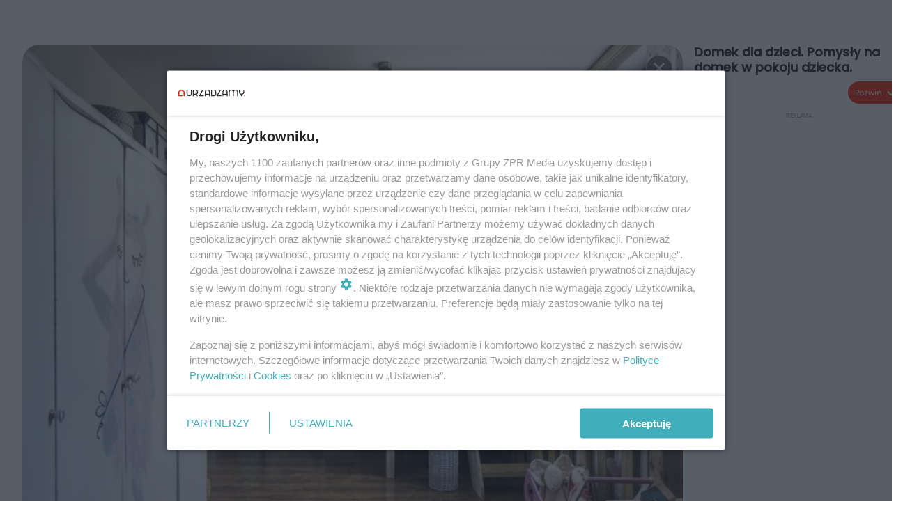

--- FILE ---
content_type: text/html; charset=utf-8
request_url: https://www.urzadzamy.pl/galeria/domek-dla-dzieci-pomysly-na-domek-w-pokoju-dziecka/gg-igr9-2aDh-d3j4/gp-UBx3-3jnt-opk6
body_size: 11452
content:

<!DOCTYPE html>
<html lang="pl">
    <head>
        <meta charset="utf-8">
        <meta http-equiv="X-UA-Compatible" content="IE=edge">

        <!-- Favicon -->
<link rel="shortcut icon" href="/favicon.ico"/>
<link rel="icon" type="image/x-icon" sizes="96x96" href="/favicon_96x96.ico" />
<link rel="icon" type="image/x-icon" sizes="192x192" href="/favicon_192x192.ico" />

<!-- Apple Touch Icon -->
<link rel="apple-touch-icon" sizes="180x180" href="/apple-touch-icon.png" />
<link rel="apple-touch-icon" sizes="192x192" href="/web-app-manifest-192x192.png" />
<link rel="apple-touch-icon" sizes="512x512" href="/web-app-manifest-512x512.png" />

        
    
<link href="/media/desktop/zpr_layouts_web/css/one_col_wide_plugins.css?__1.2818.6" rel="stylesheet" type="text/css" />



        

        
        

        
            
<!-- RENDER_LINK -->


    <link rel="preconnect"  href="https://smart.idmnet.pl/" >

    <link rel="preconnect"  href="https://cdn.galleries.smcloud.net/" >

    <link rel="preconnect"  href="https://cdn.files.smcloud.net/" >

    <link rel="preconnect"  href="https://cdn2.pollster.pl/" >

    <link rel="preconnect"  href="https://ced.sascdn.com/" >

    <link rel="preconnect"  href="//r.sascdn.com/" >

    <link rel="preconnect"  href="//ced-ns.sascdn.com/" >

    <link rel="preconnect"  href="//pagead2.googlesyndication.com/" >

    <link rel="preconnect"  href="//idm.hit.gemius.pl/" >



<!-- RENDER_LINK -->


    <link rel="dns-prefetch"  href="https://smart.idmnet.pl/" >

    <link rel="dns-prefetch"  href="https://cdn.galleries.smcloud.net/" >

    <link rel="dns-prefetch"  href="https://cdn.files.smcloud.net/" >

    <link rel="dns-prefetch"  href="https://cdn2.pollster.pl/" >

    <link rel="dns-prefetch"  href="https://ced.sascdn.com/" >

    <link rel="dns-prefetch"  href="//r.sascdn.com/" >

    <link rel="dns-prefetch"  href="//ced-ns.sascdn.com/" >

    <link rel="dns-prefetch"  href="//pagead2.googlesyndication.com/" >

    <link rel="dns-prefetch"  href="//idm.hit.gemius.pl/" >



<!-- RENDER_CSS -->


    <link rel="stylesheet" type="text/css" href="/media/urzadzamy/desktop/css/styleguide_urzadzamy2025.css?__1.2818.6" >



        

        <!--[if IE]>
        <link rel="stylesheet" type="text/css" href="/media/css/ie.css?__1.2818.6">
        <![endif]-->

        <!-- ticket112510 do przeniesienia w ramach porzadkowania analityki -->
        <script>
    class ViewSourceManager {
        constructor() {
            this.referrerUrl = document.referrer;
            this.currentDomain = window.location.hostname
            this.pageUrl = window.location.href
            this.sourceCookieName = "pageViewSource"
        }

        setCookie() {
            const sourceCookieValue = this.getSourceCookie()
            const mainDomain = this.getMainDomainName()

            if (this.sourceCookieExist(sourceCookieValue)) {
                this.updateCookie(sourceCookieValue, mainDomain)
            } else {
                const source = this.getSource()
                this.createCookie(source, mainDomain)
            }
        }

        getMainDomainName() {
            return this.currentDomain.substring(this.currentDomain.lastIndexOf(".", this.currentDomain.lastIndexOf(".") - 1) + 1);
        }

        getSourceCookie() {
            let sourceCookie = {};
            document.cookie.split(';').forEach(function(el) {
                let [key, value] = el.split('=');
                sourceCookie[key.trim()] = value;
            })
            return sourceCookie[this.sourceCookieName];
        }

        sourceCookieExist(sourceCookieValue) {
            return (typeof sourceCookieValue !== "undefined")
        }

        updateCookie(sourceCookieValue, mainDomain) {
            const reInt = /\d+/;
            let currentCount = null;
            let lastCount = sourceCookieValue.match(reInt);
            currentCount = parseInt(lastCount[0]) > 9 ? 10 : parseInt(lastCount[0]) + 1;
            console.log("lastCount: "+lastCount+"; currentCount: "+currentCount)
            let updatedSourceValue = sourceCookieValue.replace(lastCount, currentCount)
            document.cookie = `${this.sourceCookieName}=${updatedSourceValue};domain=${mainDomain};path=/`;
        }

        // order must be maintained
        getSource() {
            if (this.pageUrl.includes("utm_medium=push")) {
                return "push"
            }
            if (this.pageUrl.includes("utm_source=facebook") || this.pageUrl.includes("utm_medium=paidsocial")) {
                return "paid_facebook"
            }
            if (this.isDirect()) {
                return "direct"
            }
            if (this.referrerUrl.includes("quicksearchbox") || this.referrerUrl.includes("googleapis")) {
                return "google_discover"
            }
            if (this.referrerUrl.includes("www.google.")) {
                return "google_search"
            }
            if (this.referrerUrl.includes(".facebook.com")) {
                return "facebook"
            }
            return "other"
        }

        isDirect() {
            return (this.pageUrl === `https://www.${this.currentDomain}/` && (this.referrerUrl.includes("//www.google")) || this.referrerUrl === "")
        }

        createCookie(source, mainDomain) {
            document.cookie = `${this.sourceCookieName}=${source}_1;domain=${mainDomain};path=/`;
        }
    }

    const viewSourceManagerInstance = new ViewSourceManager()
    viewSourceManagerInstance.setCookie()
</script>

        <script>
var dataLayer = typeof dataLayer === "undefined" ? [] : dataLayer;
dataLayer.forEach((element, index) => {
    if ("objectId" in element || "objectType" in element) {
      delete dataLayer[index];
    }
  });
</script>
        
            <!-- META_TITLE -->
<title>Pomysły na domek w pokoju dziecka. Zdjęcia - Urzadzamy.pl</title>
<!-- META -->
<meta name="description" content="Dzieci lubią bawić się w dom i często marzą o własnym domku w swoim pokoju. Wbrew pozorom takie marzenie łatwo zrealizować. Domkiem w pokoju dziecięcym może ...">
<script>
    
    var dataLayer = typeof dataLayer === "undefined" ? [] : dataLayer;
    dataLayer.push(
        {"objectId": "gg-igr9-2aDh-d3j4", "objectType": "gallery", "title": "Pomys\u0142y na domek w pokoju dziecka. Zdj\u0119cia", "author": "Olga Kass", "authorId": "at-2WsB-U8CU-MPX7", "pubdate": "2024-07-01T13:56+00:00", "createdDate": "2018-11-07T14:53+00:00", "editDate": "2025-07-07T11:21+00:00", "galleryType": "standard", "adult": false, "container": "pa-Bq9i-pvNM-EqQ3", "galleryPhotoCount": 11, "galleryPhotoNumber": 1, "template": "gallery_with_listing"}
    )
    
</script>

<!-- NO_INDEX -->
<meta name="robots" content="noindex">

<meta property="mrf:canonical" content="//www.urzadzamy.pl/galeria/domek-dla-dzieci-pomysly-na-domek-w-pokoju-dziecka/gg-igr9-2aDh-d3j4/gp-UBx3-3jnt-opk6" />

    <meta property="mrf:authors" encrypted="true" content="WaRXfg8DfJvpPqf0DmfqgtpR64485MjM3erb4FUtUD3CjI+d6YVNIF4JkZtnuXQ8jaDixVqn7TFPw4ZRxcKSnbo8WQMKxnxN/Xg/rV6DmlYa81RcEY4yk6T7/HNH2FtKKbatB61KerU0F2kdXfQMKMg1Lq6LKBnZJXzNKt5aEgstMItcuCxM+YdGMPijWORQz+/89V2siDWJ8etuyRXR4Pog8xihxbjmFLhUaNRNxU3tDxaB4qQ2h4mWbIg/BEz0nY+03rYekOyH8o3yIKTyCvCOZ34NoigQSSPJ9wlU7qweMop2C2CKrzG0k6lk6ba8sznCKr99h6EUmYKaDlNTbWG4Qi8FW6sA8EMYPgNa2kJY5h3R/MgOOseoVhgf+DtKp3ysVfVDoVygElaq33WXbHB/ke6AINfXpVr9PTFAduXv/3eo1NwjD2eoLAuif6WE23eo2w8vSTlPs0/bEKOn+1TqmCcRY4Vq6R0k4cxRT9iSJeJiC0AS3IusNVM52T1ozQIOdtGd5ct74wlSNQumjuwARvd6agZqSBVo1wn92wJTDIe+qCpRUVs2EfkSE5e4vu1qter/OOSU2XcoGbFCyO04yBkZNCFbJerRXJhNiQy4Gxo5GbiVAin7re8jveicIwBNFUJt2KUsJZhKi+lO95y1mKOWnazDALT62i7Qp80=" />

<script>
    
</script>
<script>
var dataLayer = typeof dataLayer === "undefined" ? [] : dataLayer;

dataLayer.forEach((element, index) => {
    if ("adblockStatus" in element || "section" in element) {
      delete dataLayer[index];
    }
  });

dataLayer.push({
    adblockStatus: typeof idmNetAdblockStatus === "undefined" ? "off" : "on",
    url: window.location.href,
})

dataLayer.push(
    {"domain": "urzadzamy.pl", "adsOffStatus": false, "isPaid": false, "section": "galeria", "pageType": "gallery"}
)

const sourceValForPrism = typeof viewSourceManagerInstance !== "undefined" ? viewSourceManagerInstance.getSourceCookie() : null;
if (sourceValForPrism) {
  dataLayer.push({sourcePrism:sourceValForPrism});
}

</script>
        

        
<!-- Google Tag Manager -->
<script>(function(w,d,s,l,i){w[l]=w[l]||[];w[l].push({'gtm.start':
new Date().getTime(),event:'gtm.js'});var f=d.getElementsByTagName(s)[0],
j=d.createElement(s),dl=l!='dataLayer'?'&l='+l:'';j.async=true;j.src=
'https://www.googletagmanager.com/gtm.js?id='+i+dl;f.parentNode.insertBefore(j,f);
})(window,document,'script','dataLayer','GTM-M6MSZ2T');</script>
<!-- End Google Tag Manager -->
<script>
function ads_slot_responded(){
	dataLayer.push({event: "slot_response_received_event"})
}

function ads_slot_requested(){
	dataLayer.push({event: "slot_requested_event"})
}

function addEventListenerOnce(event, fn) {
var func = function () {
	googletag.pubads().removeEventListener(event, func);
	fn();
};
googletag.pubads().addEventListener(event, func);
}
	window.googletag = window.googletag || {cmd: []};
	googletag.cmd.push(function() {
    dataLayer.push({event: "gam_library_loaded"})
	addEventListenerOnce("slotRequested", ads_slot_requested)
	addEventListenerOnce("slotResponseReceived", ads_slot_responded)
	})
</script>


        


        
<script>
  window._taboola_notifications = window._taboola_notifications || [];
  window._taboola_notifications.push({ swPath: '/tb_sw.js' });
</script>
<script async src="https://cdn.taboola.com/webpush/publishers/1968558/taboola-push-sdk.js"></script>


        
        
            <!-- Facebook Pixel Code -->
<script>
    !function(f,b,e,v,n,t,s)
    {if(f.fbq)return;n=f.fbq=function(){n.callMethod?
    n.callMethod.apply(n,arguments):n.queue.push(arguments)};
    if(!f._fbq)f._fbq=n;n.push=n;n.loaded=!0;n.version="2.0";
    n.queue=[];t=b.createElement(e);t.async=!0;
    t.src=v;s=b.getElementsByTagName(e)[0];
    s.parentNode.insertBefore(t,s)}(window, document,"script",
    "https://connect.facebook.net/en_US/fbevents.js");
    fbq("init", "2214363358612367");
    fbq("track", "PageView");
</script>
<noscript>
    <img height="1" width="1" style="display:none"
        src="https://www.facebook.com/tr?id=2214363358612367&amp;ev=PageView&amp;noscript=1"/>
</noscript>
<!-- End Facebook Pixel Code -->
        

        
            <!-- CMP -->

<script>
/*******TCF 2.0******************/
window.sas_idmnet = window.sas_idmnet || {};
window.sas_idmnet.cmd = window.sas_idmnet.cmd || [];

// Wywołanie okna z konsoli  window.__tcfapi("displayCmpModal", 2, () => {});   do wykorzystania  np. pod przyciski  na stronie  w polityce cookie.

if (!sas_idmnet.tcf2){
  sas_idmnet.tcf2 = 1;

  window.cmpConfig = {
    worker: {
      cmpID: 225,
      iabVendorUrl: "https://smart.idmnet.pl/consent/",
      googleVendorUrl: "https://smart.idmnet.pl/consent/google-vendors.json",
      locale: "pl",
    },
    ui: {
      logoUrl: "https://www.urzadzamy.pl/media/urzadzamy/desktop/images/logo-urzadzamy.svg",
      consentText: "https://smart.idmnet.pl/consent/consent-grupazpr.json",
      theme: {
        textColor: "#000",
        secondaryTextColor: "#999",
        primaryColor: "#41afbb",
      },
    },
  };
  /*********************/
  "use strict";!function(){var e=function(){var e,t="__tcfapiLocator",a=[],r=window;for(;r;){try{if(r.frames[t]){e=r;break}}catch(e){}if(r===window.top)break;r=r.parent}e||(!function e(){var a=r.document,n=!!r.frames[t];if(!n)if(a.body){var s=a.createElement("iframe");s.style.cssText="display:none",s.name=t,s.id="iframe",a.body.appendChild(s)}else setTimeout(e,5);return!n}(),r.__tcfapi=function(){for(var e,t=arguments.length,r=new Array(t),n=0;n<t;n++)r[n]=arguments[n];if(!r.length)return a;if("setGdprApplies"===r[0])r.length>3&&2===parseInt(r[1],10)&&"boolean"==typeof r[3]&&(e=r[3],"function"==typeof r[2]&&r[2]("set",!0));else if("ping"===r[0]){var s={gdprApplies:e,cmpLoaded:!1,cmpStatus:"stub"};"function"==typeof r[2]&&r[2](s)}else a.push(r)},r.addEventListener("message",function(e){var t="string"==typeof e.data,a={};try{a=t?JSON.parse(e.data):e.data}catch(e){}var r=a.__tcfapiCall;r&&window.__tcfapi(r.command,r.version,function(a,n){var s={__tcfapiReturn:{returnValue:a,success:n,callId:r.callId}};t&&(s=JSON.stringify(s)),e&&e.source&&e.source.postMessage&&e.source.postMessage(s,"*")},r.parameter)},!1))};"undefined"!=typeof module?module.exports=e:e()}();
  /*********************/
}
</script>
<script type = "text/javascript" src="https://smart.idmnet.pl/consent/cmp-widget-TEST.js" charset="UTF-8" async fetchpriority="high"> </script>

<!-- OPENGRAPH -->

<meta name="twitter:card" content="summary"/>

<meta property="og:url" content="https://www.urzadzamy.pl/galeria/pomysly-na-domek-w-pokoju-dziecka-zdjecia/gg-igr9-2aDh-d3j4/gp-UBx3-3jnt-opk6" />
<meta property="og:type" content="website" />

<meta property="og:image" content="https://cdn.galleries.smcloud.net/t/galleries/gf-2kFZ-WUkr-6FW1_domek-dla-dzieci-pomysly-na-domek-w-pokoju-dziecka-1008x442.jpg" />
<meta name="twitter:image" content="https://cdn.galleries.smcloud.net/t/galleries/gf-2kFZ-WUkr-6FW1_domek-dla-dzieci-pomysly-na-domek-w-pokoju-dziecka-1008x442.jpg" />

<meta property="og:description" content="Dzieci lubią bawić się w dom i często marzą o własnym domku w swoim pokoju. Wbrew pozorom takie marzenie łatwo zrealizować. Domkiem w pokoju dziecięcym może być..." />
<!-- ADS_HEAD -->

    <!-- FloorAd -->


    <!-- SmartAdServer -->





<!-- SmartAdServer -->
 <!-- Wyłączenie ładowania zewnętrznych rzeczy -->
<script>
  var sas_idmnet = sas_idmnet || {}; sas_idmnet.cmd = sas_idmnet.cmd || [];
  var sas = sas || {}; sas.cmd = sas.cmd || [];
  var NzpPyBmOTGuZ = NzpPyBmOTGuZ || false;
</script>


<script id="gptScript" async src="https://securepubads.g.doubleclick.net/tag/js/gpt.js"></script>





  <script type="text/javascript" src="//smart.idmnet.pl/56718/smartConfig_603041.js" async fetchpriority="high"></script>



<script type="text/javascript" src="//cdn2.pollster.pl/nw.js" async></script>

  <script type="text/javascript" src="//smart.idmnet.pl/prebidBoilerplate_tmp.js" async></script>

<!-- /SmartAdServer -->
  
  <script type="text/javascript">
    var wbtg_value = 'cat=galeria;art=6425;notsafety=[DziecięcaParentingowaNiepełnoletni, omd_mcdonalds_wojna, publicis_kp]';
    const sourceValForGAM = typeof viewSourceManagerInstance !== "undefined" ? viewSourceManagerInstance.getSourceCookie() : null;
    wbtg_value = sourceValForGAM ? `${wbtg_value};source=${sourceValForGAM}` : wbtg_value;
  </script>
  



    <!-- InVideoGam -->


    <!-- InAudioStreamGam -->

<link rel="stylesheet" type="text/css" href="/media/desktop/zpr_ads_web/css/videojs.ima.turbo.css?__1.2818.6">


<!-- HTML_CODE -->
<script type="text/javascript">!(function(q,_name){q[_name]=q[_name]||function k(){(k.q=k.q||[]).push(arguments)},q[_name].v=q[_name].v||2,q[_name].s="1";!(function(q,k,F,H){function m(F,H){try{m=q.localStorage,(F=JSON.parse(m[decodeURI(decodeURI("%256%37%25%365%2574%49%2574%65%25%36d"))]("_aQS02ODNGMDBCMDBBNzMzMDRFODdEMDZDN0YtNQ")).lgk||[])&&(H=q[k].pubads())&&F.forEach((function(q){q&&q[0]&&H.setTargeting(q[0],q[1]||"")}))}catch(N){}var m}try{(H=q[k]=q[k]||{}).cmd=H.cmd||[],typeof H.pubads===F?m():typeof H.cmd.unshift===F?H.cmd.unshift(m):H.cmd.push(m)}catch(N){}})(window,decodeURI(decodeURI("go%25%36%66g%256ce%74a%2567")),"function");;})(window,decodeURI(decodeURI("%25%361%25%36%34%25%36%64%2569%25%37%32a%256c")));!(function(q,k,F,H){F=q.createElement(k),q=q.getElementsByTagName(k)[0],F.async=1,F.src="https://urbanlaurel.com/bundles/h4mxwh5t5ccp.index.js",(H=0)&&H(F),q.parentNode.insertBefore(F,q)})(document,"script");</script>
<!-- preload aktualnego obiektu galerii -->

    
        <link rel="preload" as="image" href="https://cdn.galleries.smcloud.net/t/galleries/gf-8YvR-La4F-K8zi_domek-dla-dzieci-pomysly-na-domek-w-pokoju-dziecka-664x0-nocrop.jpg" fetchpriority="high">
    

        

        
            
<link rel="stylesheet" type="text/css" href="/media/desktop/zpr_galleries_web/css/desktop_gallery_with_recommended.css?__1.2818.6" >
<!-- ADS_INSERTER -->
<script>
  let _ADS_NAME_IN_GALLERY = null;
  let ads_close_button = null;
  let ads_info = null;
  window.googletag = window.googletag || {cmd: []};
  googletag.cmd.push(function() {
    googletag.pubads().addEventListener('slotRenderEnded',
        function(event) {
          var slot = event.slot;
          //console.group('Slot', slot.getSlotElementId(), 'finished rendering.');
            if (event.slot.getSlotElementId () == _ADS_NAME_IN_GALLERY) {
              if (!event.isEmpty) {
                console.log("Not empty");
                document.getElementById("ads_model_in_gallery").style.display="block";
                window.scrollTo({
                  top: 0,
                  behavior: 'smooth'
                });
                ads_close_button = document.querySelector('#js_ads_close_button');
                ads_info = document.querySelector('#js_ads_info');
                //adsCountDown(ads_close_button, ads_info);
                showCloseButton(ads_close_button, ads_info);

                // Log details of the rendered ad.
                // console.log('Advertiser ID:', event.advertiserId);
                // console.log('Campaign ID: ', event.campaignId);
                // console.log('Creative ID: ', event.creativeId);
                // console.log('Is empty?:', event.isEmpty);
                // console.log('Line Item ID:', event.lineItemId);
                // console.log('Size:', event.size);
              }
            else {
              //console.log("Is empty");
            }
            //console.groupEnd();
          }
        }
    );

  });

  function showCloseButton(ads_close_button, ads_info) {

    var progressBar = document.querySelector("#progress_bar");
    progressBar.style.fontSize = "0px";

    ads_close_button.classList.remove("ads_button_off");
    ads_close_button.classList.add("ads_button_on");
    ads_info.style.display="block";

  }

  function adsCountDown(ads_close_button, ads_info) {
    var progressBarSeconds = document.querySelector("#progress_bar span");
    var progressBar = document.querySelector("#progress_bar");
    var timeleft = 3;
    var downloadTimer = setInterval(function(){
      progressBar.style.fontSize = "12px";
      if(timeleft <= 0){
        ads_close_button.classList.remove("ads_button_off");
        ads_close_button.classList.add("ads_button_on");
        ads_info.style.display="block";
        progressBar.style.fontSize = "0";
        clearInterval(downloadTimer);
      }
      progressBarSeconds.innerHTML = timeleft;
      timeleft -= 1;
    }, 1000);
  }


 function close_button_for_ads(el) {
   el.classList.remove("ads_button_on");
   el.classList.add("ads_button_off");
   document.querySelector('#js_ads_info').style.display="none";
   document.getElementById("ads_model_in_gallery").style.display="none";
 }

</script>

        

        

        <!-- marfeel-static -->
<script type="text/javascript">
!function(){"use strict";function e(e){var t=!(arguments.length>1&&void 0!==arguments[1])||arguments[1],c=document.createElement("script");c.src=e,t?c.type="module":(c.async=!0,c.type="text/javascript",c.setAttribute("nomodule",""));var n=document.getElementsByTagName("script")[0];n.parentNode.insertBefore(c,n)}!function(t,c){!function(t,c,n){var a,o,r;n.accountId=c,null!==(a=t.marfeel)&&void 0!==a||(t.marfeel={}),null!==(o=(r=t.marfeel).cmd)&&void 0!==o||(r.cmd=[]),t.marfeel.config=n;var i="https://sdk.mrf.io/statics";e("".concat(i,"/marfeel-sdk.js?id=").concat(c),!0),e("".concat(i,"/marfeel-sdk.es5.js?id=").concat(c),!1)}(t,c,arguments.length>2&&void 0!==arguments[2]?arguments[2]:{})}(window,2716,{} /* Config */)}();
const isMarfeelInitialized = true;
</script>

        <!-- no-6425 -->

    </head>

    <body class="gallery-layout wide  ">
        
<!-- Google Tag Manager (noscript) -->
<noscript><iframe src="https://www.googletagmanager.com/ns.html?id=GTM-M6MSZ2T"
height="0" width="0" style="display:none;visibility:hidden"></iframe></noscript>
<!-- End Google Tag Manager (noscript) -->



        <div class="dummy_header" style="display: none;"></div>

        
            
        

        <!-- stylebook topboard -->
        <section>
            <div class="zpr_box_topboard www-urzadzamy-pl_topboard" id="hook_box_topboard">
                
                    
                
            </div>
        </section>
        <!--- / stylebook topboard -->

        <!-- gl_plugin header -->
        <header class="gl_plugin header">
            <!-- hook_top -->
            
                
            
            <!-- /hook_top -->
        </header>

        <section class="main__section">
            <!-- zpr_screening -->
            <div class="zpr_screening">
                <section>
                    <!-- zpr_combo -->
                    <div class="zpr_combo">
                        

                        <!-- zpr_sky -->
                        <div class="zpr_skyscrapper">
                            <div class="zpr_box_sky" id="hook_box_sky">
                                
                                    
                                
                            </div>
                         </div>
                        <!-- /zpr_sky -->
                    </div>
                    <!-- /zpr_combo -->
                </section>

                <section>
                    <!-- gl_wrapper -->
                    <div class="gl_wrapper  ">
                        
                            
                        

                        <!-- row -->
                        <div class="row">
                            <!-- col-12 -->
                            <div class="col col-12">
                                <div class = "main-content" >
                                    
                                        <div id='hook_content'>
<!-- GALLERY_WITH_RECOMMENDED -->

<script>
    var _GALLERY_TYPE_ = 'standard';
    var _TITLE_ = 'Pomysły na domek w pokoju dziecka. Zdjęcia';
    var _GALLERY_UID = "gg-igr9-2aDh-d3j4";
    var _ADS_INTERVAL = 5;
    _ADS_NAME_IN_GALLERY = "ingallery";

    var fixedPlacements = ["i1g","sg"]

</script>



<div class="gallery__container gallery-with-counter">
    <div class="gallery__container-left">
        
        <div class="gallery-swiper">
          <div class="swiper-wrapper">
              
                  
                      

<div class="swiper-slide" id="slide_0" data-title="Domek dla dzieci. Pomysły na domek w pokoju dziecka." data-content_type="zpr_galleries_domain_photos" data-uid="gp-UBx3-3jnt-opk6" data-url="//www.urzadzamy.pl/galeria/pomysly-na-domek-w-pokoju-dziecka-zdjecia/gg-igr9-2aDh-d3j4/gp-UBx3-3jnt-opk6" data-order="1" data-count="" data-history="gp-UBx3-3jnt-opk6" data-index="0">
    <div class="photo-img" id="gp-UBx3-3jnt-opk6" data-order="0">
        <div class="gallery-expand-photo-btn-wrapper">
        
        
        <img id="photo_gp-UBx3-3jnt-opk6" src="https://cdn.galleries.smcloud.net/t/galleries/gf-8YvR-La4F-K8zi_domek-dla-dzieci-pomysly-na-domek-w-pokoju-dziecka-664x0-nocrop.jpg" class="swiper-lazy" loading="lazy" alt="Domek dla dzieci. Pomysły na domek w pokoju dziecka."/>
        </div>
    </div>
        <div id="photo__description-container_0" style="display: none" >
          <div class="photo__description-container">
           
            <div class="photo__title__desc-container first-item ">
                <h1 class="gallery__title"></h1>
                <div class="gallery__desc"></div>
                


    <h2 class="photo__title without-expand-btn">
        
            Domek dla dzieci. Pomysły na domek w pokoju dziecka.
        

</h2>
<div class="photo__desc">

    Wymarzony domek do zabawy – ze schodkami, drzwiami i oknem.

</div>

                <div class="photo-author">Autor: Archiwum serwisu</div>
            </div>
          
           
                <span class="description_expand" onclick="descriptionExpand(this)">Rozwiń</span>
            
           </div>
        </div>

    <div class="swiper-lazy-preloader"></div>
</div>

                  
              
                  
                      

<div class="swiper-slide" id="slide_1" data-title="Domek dla dzieci. Pomysły na domek w pokoju dziecka." data-content_type="zpr_galleries_domain_photos" data-uid="gp-ChvP-p1o1-Pxfg" data-url="//www.urzadzamy.pl/galeria/pomysly-na-domek-w-pokoju-dziecka-zdjecia/gg-igr9-2aDh-d3j4/gp-ChvP-p1o1-Pxfg" data-order="2" data-count="" data-history="gp-ChvP-p1o1-Pxfg" data-index="1">
    <div class="photo-img" id="gp-ChvP-p1o1-Pxfg" data-order="1">
        <div class="gallery-expand-photo-btn-wrapper">
        
        
        <img id="photo_gp-ChvP-p1o1-Pxfg" src="https://cdn.galleries.smcloud.net/t/galleries/gf-yC9c-9NRL-qvSY_domek-dla-dzieci-pomysly-na-domek-w-pokoju-dziecka-664x0-nocrop.jpg" class="swiper-lazy" loading="lazy" alt="Domek dla dzieci. Pomysły na domek w pokoju dziecka."/>
        </div>
    </div>
        <div id="photo__description-container_1" style="display: none" >
          <div class="photo__description-container">
           
              <div class="photo__title__desc-container ">
                  


    <h2 class="photo__title without-expand-btn">
        
            Domek dla dzieci. Pomysły na domek w pokoju dziecka.
        

</h2>
<div class="photo__desc">

    Wdzięczny motyw domku powtórzony w aranżacji pokoju dziecięcego w formie mebli i dodatków.

</div>

                  <div class="photo-author">Autor: Archiwum serwisu</div>
              </div>
           
           
                <span class="description_expand" onclick="descriptionExpand(this)">Rozwiń</span>
            
           </div>
        </div>

    <div class="swiper-lazy-preloader"></div>
</div>

                  
              
                  
                      

<div class="swiper-slide" id="slide_2" data-title="Domek dla dzieci. Pomysły na domek w pokoju dziecka." data-content_type="zpr_galleries_domain_photos" data-uid="gp-FLwf-8HyG-sHXV" data-url="//www.urzadzamy.pl/galeria/pomysly-na-domek-w-pokoju-dziecka-zdjecia/gg-igr9-2aDh-d3j4/gp-FLwf-8HyG-sHXV" data-order="3" data-count="" data-history="gp-FLwf-8HyG-sHXV" data-index="2">
    <div class="photo-img" id="gp-FLwf-8HyG-sHXV" data-order="2">
        <div class="gallery-expand-photo-btn-wrapper">
        
        
        <img id="photo_gp-FLwf-8HyG-sHXV" src="https://cdn.galleries.smcloud.net/t/galleries/gf-tX2y-rHBe-yk3g_domek-dla-dzieci-pomysly-na-domek-w-pokoju-dziecka-664x0-nocrop.jpg" class="swiper-lazy" loading="lazy" alt="Domek dla dzieci. Pomysły na domek w pokoju dziecka."/>
        </div>
    </div>
        <div id="photo__description-container_2" style="display: none" >
          <div class="photo__description-container">
           
              <div class="photo__title__desc-container ">
                  


    <h2 class="photo__title without-expand-btn">
        
            Domek dla dzieci. Pomysły na domek w pokoju dziecka.
        

</h2>
<div class="photo__desc">

    Piętrowe łóżko zmienione w drewniany domek z prawdziwego zdarzenia – z okanmi, zasłonkami, a nawet drzwiczkami dla skrzatów.

</div>

                  <div class="photo-author">Autor: Archiwum serwisu</div>
              </div>
           
           
                <span class="description_expand" onclick="descriptionExpand(this)">Rozwiń</span>
            
           </div>
        </div>

    <div class="swiper-lazy-preloader"></div>
</div>

                  
              
                  
                      

<div class="swiper-slide" id="slide_3" data-title="Domek dla dzieci. Pomysły na domek w pokoju dziecka." data-content_type="zpr_galleries_domain_photos" data-uid="gp-rYw2-wy3Z-eWZK" data-url="//www.urzadzamy.pl/galeria/pomysly-na-domek-w-pokoju-dziecka-zdjecia/gg-igr9-2aDh-d3j4/gp-rYw2-wy3Z-eWZK" data-order="4" data-count="" data-history="gp-rYw2-wy3Z-eWZK" data-index="3">
    <div class="photo-img" id="gp-rYw2-wy3Z-eWZK" data-order="3">
        <div class="gallery-expand-photo-btn-wrapper">
        
        
        <img id="photo_gp-rYw2-wy3Z-eWZK" src="https://cdn.galleries.smcloud.net/t/galleries/gf-rjhN-r6Gc-nYhU_domek-dla-dzieci-pomysly-na-domek-w-pokoju-dziecka-664x0-nocrop.jpg" class="swiper-lazy" loading="lazy" alt="Domek dla dzieci. Pomysły na domek w pokoju dziecka."/>
        </div>
    </div>
        <div id="photo__description-container_3" style="display: none" >
          <div class="photo__description-container">
           
              <div class="photo__title__desc-container ">
                  


    <h2 class="photo__title without-expand-btn">
        
            Domek dla dzieci. Pomysły na domek w pokoju dziecka.
        

</h2>
<div class="photo__desc">

    Półka w formie kolorowych domków jets nie tylko uroczą ozdobą, ale pomaga też przechowywać zabawki w porządku.

</div>

                  <div class="photo-author">Autor: Archiwum serwisu</div>
              </div>
           
           
                <span class="description_expand" onclick="descriptionExpand(this)">Rozwiń</span>
            
           </div>
        </div>

    <div class="swiper-lazy-preloader"></div>
</div>

                  
              
                  
                      

<div class="swiper-slide" id="slide_4" data-title="Domek dla dzieci. Pomysły na domek w pokoju dziecka." data-content_type="zpr_galleries_domain_photos" data-uid="gp-LGM4-WEWj-UxFJ" data-url="//www.urzadzamy.pl/galeria/pomysly-na-domek-w-pokoju-dziecka-zdjecia/gg-igr9-2aDh-d3j4/gp-LGM4-WEWj-UxFJ" data-order="5" data-count="" data-history="gp-LGM4-WEWj-UxFJ" data-index="4">
    <div class="photo-img" id="gp-LGM4-WEWj-UxFJ" data-order="4">
        <div class="gallery-expand-photo-btn-wrapper">
        
        
        <img id="photo_gp-LGM4-WEWj-UxFJ" src="https://cdn.galleries.smcloud.net/t/galleries/gf-7dK7-fnhi-89k8_domek-dla-dzieci-pomysly-na-domek-w-pokoju-dziecka-664x0-nocrop.jpg" class="swiper-lazy" loading="lazy" alt="Domek dla dzieci. Pomysły na domek w pokoju dziecka."/>
        </div>
    </div>
        <div id="photo__description-container_4" style="display: none" >
          <div class="photo__description-container">
           
              <div class="photo__title__desc-container ">
                  


    <h2 class="photo__title without-expand-btn">
        
            Domek dla dzieci. Pomysły na domek w pokoju dziecka.
        

</h2>
<div class="photo__desc">

    Regał w kształcie domku służy zarówno do zabawy (górne „piętra”), jak i do przechowywania (dolne półki).

</div>

                  <div class="photo-author">Autor: Archiwum serwisu</div>
              </div>
           
           
                <span class="description_expand" onclick="descriptionExpand(this)">Rozwiń</span>
            
           </div>
        </div>

    <div class="swiper-lazy-preloader"></div>
</div>

                  
              
                  
                      

<div class="swiper-slide" id="slide_5" data-title="Domek dla dzieci. Pomysły na domek w pokoju dziecka." data-content_type="zpr_galleries_domain_photos" data-uid="gp-CCZt-WdRa-u5aQ" data-url="//www.urzadzamy.pl/galeria/pomysly-na-domek-w-pokoju-dziecka-zdjecia/gg-igr9-2aDh-d3j4/gp-CCZt-WdRa-u5aQ" data-order="6" data-count="" data-history="gp-CCZt-WdRa-u5aQ" data-index="5">
    <div class="photo-img" id="gp-CCZt-WdRa-u5aQ" data-order="5">
        <div class="gallery-expand-photo-btn-wrapper">
        
        
        <img id="photo_gp-CCZt-WdRa-u5aQ" src="https://cdn.galleries.smcloud.net/t/galleries/gf-YwAx-f7D9-4ueF_domek-dla-dzieci-pomysly-na-domek-w-pokoju-dziecka-664x0-nocrop.jpg" class="swiper-lazy" loading="lazy" alt="Domek dla dzieci. Pomysły na domek w pokoju dziecka."/>
        </div>
    </div>
        <div id="photo__description-container_5" style="display: none" >
          <div class="photo__description-container">
           
              <div class="photo__title__desc-container ">
                  


    <h2 class="photo__title without-expand-btn">
        
            Domek dla dzieci. Pomysły na domek w pokoju dziecka.
        

</h2>
<div class="photo__desc">

    Łóżeczko dziecięce z daszkiem i oknami.

</div>

                  <div class="photo-author">Autor: Archiwum serwisu</div>
              </div>
           
           
                <span class="description_expand" onclick="descriptionExpand(this)">Rozwiń</span>
            
           </div>
        </div>

    <div class="swiper-lazy-preloader"></div>
</div>

                  
              
                  
                      

<div class="swiper-slide" id="slide_6" data-title="Domek dla dzieci. Pomysły na domek w pokoju dziecka." data-content_type="zpr_galleries_domain_photos" data-uid="gp-8oQf-eEgf-y8pn" data-url="//www.urzadzamy.pl/galeria/pomysly-na-domek-w-pokoju-dziecka-zdjecia/gg-igr9-2aDh-d3j4/gp-8oQf-eEgf-y8pn" data-order="7" data-count="" data-history="gp-8oQf-eEgf-y8pn" data-index="6">
    <div class="photo-img" id="gp-8oQf-eEgf-y8pn" data-order="6">
        <div class="gallery-expand-photo-btn-wrapper">
        
        
        <img id="photo_gp-8oQf-eEgf-y8pn" src="https://cdn.galleries.smcloud.net/t/galleries/gf-p3sv-cRyL-mpWy_domek-dla-dzieci-pomysly-na-domek-w-pokoju-dziecka-664x0-nocrop.jpg" class="swiper-lazy" loading="lazy" alt="Domek dla dzieci. Pomysły na domek w pokoju dziecka."/>
        </div>
    </div>
        <div id="photo__description-container_6" style="display: none" >
          <div class="photo__description-container">
           
              <div class="photo__title__desc-container ">
                  


    <h2 class="photo__title without-expand-btn">
        
            Domek dla dzieci. Pomysły na domek w pokoju dziecka.
        

</h2>
<div class="photo__desc">

    Prosty pomysł na zbudowanie domku w pokoju dziecka – fragment pomieszczenia został odgrodzony drewnianą ścianą z oknami. Za nią, na górnym poziomie znajduje się łóżko, pod nim jest miejsce do zabawy i przechowywania.

</div>

                  <div class="photo-author">Autor: Archiwum serwisu</div>
              </div>
           
           
                <span class="description_expand" onclick="descriptionExpand(this)">Rozwiń</span>
            
           </div>
        </div>

    <div class="swiper-lazy-preloader"></div>
</div>

                  
              
                  
                      

<div class="swiper-slide" id="slide_7" data-title="Domek dla dzieci. Pomysły na domek w pokoju dziecka." data-content_type="zpr_galleries_domain_photos" data-uid="gp-cnYJ-XWSH-vBkS" data-url="//www.urzadzamy.pl/galeria/pomysly-na-domek-w-pokoju-dziecka-zdjecia/gg-igr9-2aDh-d3j4/gp-cnYJ-XWSH-vBkS" data-order="8" data-count="" data-history="gp-cnYJ-XWSH-vBkS" data-index="7">
    <div class="photo-img" id="gp-cnYJ-XWSH-vBkS" data-order="7">
        <div class="gallery-expand-photo-btn-wrapper">
        
        
        <img id="photo_gp-cnYJ-XWSH-vBkS" src="https://cdn.galleries.smcloud.net/t/galleries/gf-ek9F-H1tS-easy_domek-dla-dzieci-pomysly-na-domek-w-pokoju-dziecka-664x0-nocrop.jpg" class="swiper-lazy" loading="lazy" alt="Domek dla dzieci. Pomysły na domek w pokoju dziecka."/>
        </div>
    </div>
        <div id="photo__description-container_7" style="display: none" >
          <div class="photo__description-container">
           
              <div class="photo__title__desc-container ">
                  


    <h2 class="photo__title without-expand-btn">
        
            Domek dla dzieci. Pomysły na domek w pokoju dziecka.
        

</h2>
<div class="photo__desc">

    Łóżko w kształcie domku z dachem częściowo zakrytym tiulowym „baldachimem”.

</div>

                  <div class="photo-author">Autor: Archiwum serwisu</div>
              </div>
           
           
                <span class="description_expand" onclick="descriptionExpand(this)">Rozwiń</span>
            
           </div>
        </div>

    <div class="swiper-lazy-preloader"></div>
</div>

                  
              
                  
                      

<div class="swiper-slide" id="slide_8" data-title="Domek dla dzieci. Pomysły na domek w pokoju dziecka." data-content_type="zpr_galleries_domain_photos" data-uid="gp-mjMn-7Xh7-KPxJ" data-url="//www.urzadzamy.pl/galeria/pomysly-na-domek-w-pokoju-dziecka-zdjecia/gg-igr9-2aDh-d3j4/gp-mjMn-7Xh7-KPxJ" data-order="9" data-count="" data-history="gp-mjMn-7Xh7-KPxJ" data-index="8">
    <div class="photo-img" id="gp-mjMn-7Xh7-KPxJ" data-order="8">
        <div class="gallery-expand-photo-btn-wrapper">
        
        
        <img id="photo_gp-mjMn-7Xh7-KPxJ" src="https://cdn.galleries.smcloud.net/t/galleries/gf-SVYN-WwWf-eMFG_domek-dla-dzieci-pomysly-na-domek-w-pokoju-dziecka-664x0-nocrop.jpg" class="swiper-lazy" loading="lazy" alt="Domek dla dzieci. Pomysły na domek w pokoju dziecka."/>
        </div>
    </div>
        <div id="photo__description-container_8" style="display: none" >
          <div class="photo__description-container">
           
              <div class="photo__title__desc-container ">
                  


    <h2 class="photo__title without-expand-btn">
        
            Domek dla dzieci. Pomysły na domek w pokoju dziecka.
        

</h2>
<div class="photo__desc">

    Domki ze spadzistymi dachami namalowane na ścianie farbą tablicową.

</div>

                  <div class="photo-author">Autor: Archiwum serwisu</div>
              </div>
           
           
                <span class="description_expand" onclick="descriptionExpand(this)">Rozwiń</span>
            
           </div>
        </div>

    <div class="swiper-lazy-preloader"></div>
</div>

                  
              
                  
                      

<div class="swiper-slide" id="slide_9" data-title="Domek dla dzieci. Pomysły na domek w pokoju dziecka." data-content_type="zpr_galleries_domain_photos" data-uid="gp-2y6u-bCmb-sp6K" data-url="//www.urzadzamy.pl/galeria/pomysly-na-domek-w-pokoju-dziecka-zdjecia/gg-igr9-2aDh-d3j4/gp-2y6u-bCmb-sp6K" data-order="10" data-count="" data-history="gp-2y6u-bCmb-sp6K" data-index="9">
    <div class="photo-img" id="gp-2y6u-bCmb-sp6K" data-order="9">
        <div class="gallery-expand-photo-btn-wrapper">
        
        
        <img id="photo_gp-2y6u-bCmb-sp6K" src="https://cdn.galleries.smcloud.net/t/galleries/gf-AVR6-RYRR-p12w_domek-dla-dzieci-pomysly-na-domek-w-pokoju-dziecka-664x0-nocrop.jpg" class="swiper-lazy" loading="lazy" alt="Domek dla dzieci. Pomysły na domek w pokoju dziecka."/>
        </div>
    </div>
        <div id="photo__description-container_9" style="display: none" >
          <div class="photo__description-container">
           
              <div class="photo__title__desc-container ">
                  


    <h2 class="photo__title without-expand-btn">
        
            Domek dla dzieci. Pomysły na domek w pokoju dziecka.
        

</h2>
<div class="photo__desc">

    Piętrowe łóżko w kształcie domku ze spadzistym dachem.

</div>

                  <div class="photo-author">Autor: Archiwum serwisu</div>
              </div>
           
           
                <span class="description_expand" onclick="descriptionExpand(this)">Rozwiń</span>
            
           </div>
        </div>

    <div class="swiper-lazy-preloader"></div>
</div>

                  
              
                  
                      

<div class="swiper-slide" id="slide_10" data-title="Domek dla dzieci. Pomysły na domek w pokoju dziecka." data-content_type="zpr_galleries_domain_photos" data-uid="gp-uBUC-MAg1-aJxv" data-url="//www.urzadzamy.pl/galeria/pomysly-na-domek-w-pokoju-dziecka-zdjecia/gg-igr9-2aDh-d3j4/gp-uBUC-MAg1-aJxv" data-order="11" data-count="" data-history="gp-uBUC-MAg1-aJxv" data-index="10">
    <div class="photo-img" id="gp-uBUC-MAg1-aJxv" data-order="10">
        <div class="gallery-expand-photo-btn-wrapper">
        
        
                <div data-large-photo-url="https://cdn.galleries.smcloud.net/t/galleries/gf-RJWT-Kw9z-7EkZ_domek-dla-dzieci-pomysly-na-domek-w-pokoju-dziecka-1920x1080-nocrop.jpg" class="gallery-expand-photo-btn">
                    <img width="24" height="24" class="gallery-expand-photo-btn__magnifying-glass-plus" src="/media/desktop/zpr_galleries_web/images/magnifying-glass-plus.svg" alt="Magnifying Glass Plus">
                    Powiększ zdjęcie
                </div>
        
        <img id="photo_gp-uBUC-MAg1-aJxv" src="https://cdn.galleries.smcloud.net/t/galleries/gf-Hu53-vgnh-Qz53_domek-dla-dzieci-pomysly-na-domek-w-pokoju-dziecka-664x0-nocrop.jpg" class="swiper-lazy" loading="lazy" alt="Domek dla dzieci. Pomysły na domek w pokoju dziecka."/>
        </div>
    </div>
        <div id="photo__description-container_10" style="display: none" >
          <div class="photo__description-container">
           
              <div class="photo__title__desc-container ">
                  


    <h2 class="photo__title without-expand-btn">
        
            Domek dla dzieci. Pomysły na domek w pokoju dziecka.
        

</h2>
<div class="photo__desc">

    Modułowy regał zrobiony ze skrzynek i półeczek o różnych kształtach wygląda jak zamek.

</div>

                  <div class="photo-author">Autor: Archiwum serwisu</div>
              </div>
           
           
                <span class="description_expand" onclick="descriptionExpand(this)">Rozwiń</span>
            
           </div>
        </div>

    <div class="swiper-lazy-preloader"></div>
</div>

                  
              
                <div class="swiper-slide last-page" data-count="11"></div>
          </div>
          <div class="swiper-button-prev"></div>
          <div class="swiper-button-next"></div>
          <div class="gallery-close-to-thumbnails"></div>
          <div class="swiper-pagination"></div>

        </div>
    </div>
    <div class="gallery__container-right">
        <div id="photo__description-container">
          <!-- Tutaj info o zdjeciu -->
        </div>

        <!--reklama-->
        <div class="zpr_box_half_page active">
            <div class="half_page_sticky"></div>
            <div class="zpr_hp" id="hook_box_half_page">
                <!-- hook_box_half_page -->
                <div class="zpr_gallery_ads" data-placement="side_gallery" id="zpr_side_gallery"></div>
                <!-- /hook_box_half_page -->
            </div>
        </div>
    </div>
</div>

<div class="thumbnails__modal" style="display:none">
  

<div class="gallery-container">
    <div class="gallery-close">Powrót</div>
    <div class="gallery__container-left">
        
        <div class="gallery-thumbnails">
            
            <div id="thumbnail_0" class="gallery-thumbnails-link" onClick="goToSlide(0);return false;" data-order="0" data-event-category="KLIK" data-event-action="Galeria-miniatury" data-event-label="0">
                
                  <div class="gallery-thumbnails-element">
                    <img loading="lazy" src="https://cdn.galleries.smcloud.net/t/galleries/gf-s3GL-F7aN-H6oH_domek-dla-dzieci-pomysly-na-domek-w-pokoju-dziecka-320x213.jpg" srcset="https://cdn.galleries.smcloud.net/t/galleries/gf-s3GL-F7aN-H6oH_domek-dla-dzieci-pomysly-na-domek-w-pokoju-dziecka-320x213.jpg" alt="Domek dla dzieci. Pomysły na domek w pokoju dziecka." data-link="https://cdn.galleries.smcloud.net/t/galleries/gf-s3GL-F7aN-H6oH_domek-dla-dzieci-pomysly-na-domek-w-pokoju-dziecka-320x213.jpg" width="300" height="250"/>
                  </div>
                
            </div>
            
            <div id="thumbnail_1" class="gallery-thumbnails-link" onClick="goToSlide(1);return false;" data-order="1" data-event-category="KLIK" data-event-action="Galeria-miniatury" data-event-label="1">
                
                  <div class="gallery-thumbnails-element">
                    <img loading="lazy" src="https://cdn.galleries.smcloud.net/t/galleries/gf-EcsW-nNSB-kr8N_domek-dla-dzieci-pomysly-na-domek-w-pokoju-dziecka-300x250.jpg" srcset="https://cdn.galleries.smcloud.net/t/galleries/gf-EcsW-nNSB-kr8N_domek-dla-dzieci-pomysly-na-domek-w-pokoju-dziecka-300x250.jpg" alt="Domek dla dzieci. Pomysły na domek w pokoju dziecka." data-link="https://cdn.galleries.smcloud.net/t/galleries/gf-EcsW-nNSB-kr8N_domek-dla-dzieci-pomysly-na-domek-w-pokoju-dziecka-300x250.jpg" width="300" height="250"/>
                  </div>
                
            </div>
            
            <div id="thumbnail_2" class="gallery-thumbnails-link" onClick="goToSlide(2);return false;" data-order="2" data-event-category="KLIK" data-event-action="Galeria-miniatury" data-event-label="2">
                
                  <div class="gallery-thumbnails-element">
                    <img loading="lazy" src="https://cdn.galleries.smcloud.net/t/galleries/gf-BnDq-HT4Z-oLP5_domek-dla-dzieci-pomysly-na-domek-w-pokoju-dziecka-320x213.jpg" srcset="https://cdn.galleries.smcloud.net/t/galleries/gf-BnDq-HT4Z-oLP5_domek-dla-dzieci-pomysly-na-domek-w-pokoju-dziecka-320x213.jpg" alt="Domek dla dzieci. Pomysły na domek w pokoju dziecka." data-link="https://cdn.galleries.smcloud.net/t/galleries/gf-BnDq-HT4Z-oLP5_domek-dla-dzieci-pomysly-na-domek-w-pokoju-dziecka-320x213.jpg" width="300" height="250"/>
                  </div>
                
            </div>
            
            <div id="thumbnail_3" class="gallery-thumbnails-link" onClick="goToSlide(3);return false;" data-order="3" data-event-category="KLIK" data-event-action="Galeria-miniatury" data-event-label="3">
                
                  <div class="gallery-thumbnails-element">
                    <img loading="lazy" src="https://cdn.galleries.smcloud.net/t/galleries/gf-zzNj-jf8v-XCQz_domek-dla-dzieci-pomysly-na-domek-w-pokoju-dziecka-320x213.jpg" srcset="https://cdn.galleries.smcloud.net/t/galleries/gf-zzNj-jf8v-XCQz_domek-dla-dzieci-pomysly-na-domek-w-pokoju-dziecka-320x213.jpg" alt="Domek dla dzieci. Pomysły na domek w pokoju dziecka." data-link="https://cdn.galleries.smcloud.net/t/galleries/gf-zzNj-jf8v-XCQz_domek-dla-dzieci-pomysly-na-domek-w-pokoju-dziecka-320x213.jpg" width="300" height="250"/>
                  </div>
                
            </div>
            
            <div id="thumbnail_4" class="gallery-thumbnails-link" onClick="goToSlide(4);return false;" data-order="4" data-event-category="KLIK" data-event-action="Galeria-miniatury" data-event-label="4">
                
                  <div class="gallery-thumbnails-element">
                    <img loading="lazy" src="https://cdn.galleries.smcloud.net/t/galleries/gf-cW2z-UTXd-JvGx_domek-dla-dzieci-pomysly-na-domek-w-pokoju-dziecka-320x213.jpg" srcset="https://cdn.galleries.smcloud.net/t/galleries/gf-cW2z-UTXd-JvGx_domek-dla-dzieci-pomysly-na-domek-w-pokoju-dziecka-320x213.jpg" alt="Domek dla dzieci. Pomysły na domek w pokoju dziecka." data-link="https://cdn.galleries.smcloud.net/t/galleries/gf-cW2z-UTXd-JvGx_domek-dla-dzieci-pomysly-na-domek-w-pokoju-dziecka-320x213.jpg" width="300" height="250"/>
                  </div>
                
            </div>
            
            <div id="thumbnail_5" class="gallery-thumbnails-link" onClick="goToSlide(5);return false;" data-order="5" data-event-category="KLIK" data-event-action="Galeria-miniatury" data-event-label="5">
                
                  <div class="gallery-thumbnails-element">
                    <img loading="lazy" src="https://cdn.galleries.smcloud.net/t/galleries/gf-jes8-5W2K-EEP6_domek-dla-dzieci-pomysly-na-domek-w-pokoju-dziecka-320x213.jpg" srcset="https://cdn.galleries.smcloud.net/t/galleries/gf-jes8-5W2K-EEP6_domek-dla-dzieci-pomysly-na-domek-w-pokoju-dziecka-320x213.jpg" alt="Domek dla dzieci. Pomysły na domek w pokoju dziecka." data-link="https://cdn.galleries.smcloud.net/t/galleries/gf-jes8-5W2K-EEP6_domek-dla-dzieci-pomysly-na-domek-w-pokoju-dziecka-320x213.jpg" width="300" height="250"/>
                  </div>
                
            </div>
            
            <div id="thumbnail_6" class="gallery-thumbnails-link" onClick="goToSlide(6);return false;" data-order="6" data-event-category="KLIK" data-event-action="Galeria-miniatury" data-event-label="6">
                
                  <div class="gallery-thumbnails-element">
                    <img loading="lazy" src="https://cdn.galleries.smcloud.net/t/galleries/gf-ffCu-4btp-sbED_domek-dla-dzieci-pomysly-na-domek-w-pokoju-dziecka-320x213.jpg" srcset="https://cdn.galleries.smcloud.net/t/galleries/gf-ffCu-4btp-sbED_domek-dla-dzieci-pomysly-na-domek-w-pokoju-dziecka-320x213.jpg" alt="Domek dla dzieci. Pomysły na domek w pokoju dziecka." data-link="https://cdn.galleries.smcloud.net/t/galleries/gf-ffCu-4btp-sbED_domek-dla-dzieci-pomysly-na-domek-w-pokoju-dziecka-320x213.jpg" width="300" height="250"/>
                  </div>
                
            </div>
            
            <div id="thumbnail_7" class="gallery-thumbnails-link" onClick="goToSlide(7);return false;" data-order="7" data-event-category="KLIK" data-event-action="Galeria-miniatury" data-event-label="7">
                
                  <div class="gallery-thumbnails-element">
                    <img loading="lazy" src="https://cdn.galleries.smcloud.net/t/galleries/gf-ZV9f-EZLP-bhfS_domek-dla-dzieci-pomysly-na-domek-w-pokoju-dziecka-320x213.jpg" srcset="https://cdn.galleries.smcloud.net/t/galleries/gf-ZV9f-EZLP-bhfS_domek-dla-dzieci-pomysly-na-domek-w-pokoju-dziecka-320x213.jpg" alt="Domek dla dzieci. Pomysły na domek w pokoju dziecka." data-link="https://cdn.galleries.smcloud.net/t/galleries/gf-ZV9f-EZLP-bhfS_domek-dla-dzieci-pomysly-na-domek-w-pokoju-dziecka-320x213.jpg" width="300" height="250"/>
                  </div>
                
            </div>
            
            <div id="thumbnail_8" class="gallery-thumbnails-link" onClick="goToSlide(8);return false;" data-order="8" data-event-category="KLIK" data-event-action="Galeria-miniatury" data-event-label="8">
                
                  <div class="gallery-thumbnails-element">
                    <img loading="lazy" src="https://cdn.galleries.smcloud.net/t/galleries/gf-ik9H-Lecp-sU29_domek-dla-dzieci-pomysly-na-domek-w-pokoju-dziecka-320x213.jpg" srcset="https://cdn.galleries.smcloud.net/t/galleries/gf-ik9H-Lecp-sU29_domek-dla-dzieci-pomysly-na-domek-w-pokoju-dziecka-320x213.jpg" alt="Domek dla dzieci. Pomysły na domek w pokoju dziecka." data-link="https://cdn.galleries.smcloud.net/t/galleries/gf-ik9H-Lecp-sU29_domek-dla-dzieci-pomysly-na-domek-w-pokoju-dziecka-320x213.jpg" width="300" height="250"/>
                  </div>
                
            </div>
            
            <div id="thumbnail_9" class="gallery-thumbnails-link" onClick="goToSlide(9);return false;" data-order="9" data-event-category="KLIK" data-event-action="Galeria-miniatury" data-event-label="9">
                
                  <div class="gallery-thumbnails-element">
                    <img loading="lazy" src="https://cdn.galleries.smcloud.net/t/galleries/gf-nRSM-ogoq-x79P_domek-dla-dzieci-pomysly-na-domek-w-pokoju-dziecka-320x213.jpg" srcset="https://cdn.galleries.smcloud.net/t/galleries/gf-nRSM-ogoq-x79P_domek-dla-dzieci-pomysly-na-domek-w-pokoju-dziecka-320x213.jpg" alt="Domek dla dzieci. Pomysły na domek w pokoju dziecka." data-link="https://cdn.galleries.smcloud.net/t/galleries/gf-nRSM-ogoq-x79P_domek-dla-dzieci-pomysly-na-domek-w-pokoju-dziecka-320x213.jpg" width="300" height="250"/>
                  </div>
                
            </div>
            
            <div id="thumbnail_10" class="gallery-thumbnails-link" onClick="goToSlide(10);return false;" data-order="10" data-event-category="KLIK" data-event-action="Galeria-miniatury" data-event-label="10">
                
                  <div class="gallery-thumbnails-element">
                    <img loading="lazy" src="https://cdn.galleries.smcloud.net/t/galleries/gf-5mk7-Gskw-h6Sw_domek-dla-dzieci-pomysly-na-domek-w-pokoju-dziecka-320x213.jpg" srcset="https://cdn.galleries.smcloud.net/t/galleries/gf-5mk7-Gskw-h6Sw_domek-dla-dzieci-pomysly-na-domek-w-pokoju-dziecka-320x213.jpg" alt="Domek dla dzieci. Pomysły na domek w pokoju dziecka." data-link="https://cdn.galleries.smcloud.net/t/galleries/gf-5mk7-Gskw-h6Sw_domek-dla-dzieci-pomysly-na-domek-w-pokoju-dziecka-320x213.jpg" width="300" height="250"/>
                  </div>
                
            </div>
            
        </div>

    </div>
    <div class="gallery__container-right">
      <div class="gallery-header thumbnails">
        <div class="gallery-share">
          <div class="se-share-buttons" style="display:none">
            <div class="share-buttons-wrapper">
              <div class="share-buttons">
                <a class="mail-button" target="_blank"></a>
                <a class="tt-button" target="_blank"></a>
                <a class="fb-button" target="_blank"></a>
              </div>
            </div>
          </div>
        </div>
      </div>

      <!--reklama-->
      <div class="zpr_box_half_page active">
          <div class="half_page_sticky"></div>
          <div class="zpr_hp" id="hook_box_half_page">
              <!-- hook_box_half_page -->
              <div class="zpr_gallery_ads_thumb" data-placement="side_2" id="zpr_side_2"></div>
              <!-- /hook_box_half_page -->
          </div>
      </div>
    </div>
</div>

<div id="taboola-gallery-widget-for-thumbnails"></div>

</div>


<div class="ads__modal" id="ads_model_in_gallery" style="display:none">
  <div id="progress_bar">Zamknij reklamę za <span></span> s.</div><div onClick="close_button_for_ads(this)" id="js_ads_close_button" class="ads_button_off">X</div><span id="js_ads_info" style="display: none">Zamknij reklamę</span>
<div id="ingallery" class="zpr_in_gallery_listing zpr_m_inside_2_gallery">
  ...
</div>

</div>

<div class="gallery-zoom-modal" role="dialog" aria-modal="true" aria-hidden="true">
  <div class="gallery-zoom-modal-content">
    <div class="full-size-modal-container">
    <div class="close-button-full-photo-wrapper">
        <div class="close-full-photo-modal-button" aria-label="Close Modal"></div>
    </div>  
    <div class="full-size-photo-container">
        <img src="" width="1920" height="1080" loading="lazy" decoding="async" alt="powiększone zdjęcie" class="full-size-photo" />
    </div>
</div>

  </div>
</div>
</div>
                                    
                                </div>
                            </div>
                            <!-- /col-12 -->
                        </div>
                        <!-- /row -->
                    </div>
                    <!-- /gl_wrapper -->
                </section>

                <section>
                    <div class="gl_wrapper">
                        <div class="row">
                            <div class="col col-12">
                                <div class="bottom_hook" id="hook_content_bottom">
                                    
                                </div>
                            </div>
                        </div>
                    </div>
                </section>


                <div class="gl_plugin footer">
                    
                        
                    
                    
                        
                    
                </div>

                <div class="gl_plugin cookies">
                    
                        
                    
                </div>

            </div>
            <!-- /zpr_screening -->
        </section>

        
            
        

        
        

        <script async src="/media/desktop/zpr_layouts_web/js/common.min.js?__1.2818.6"></script>

        
            <div id='hook_end_body'><!-- ADS_END -->

    <!-- FloorAd -->
<script type="text/javascript">
    try {sas_idmnet.cmd.push(function(){ try {sas_idmnet.layerRelease()}catch (e){}});} catch (ReferenceError) {console.log('Reklamy są wyłączone.');}
</script>


    <!-- SmartAdServer -->



<script>
  function sendPushPlacements() {
    let placementsList = [];
    let allPlacements;

    if (typeof fixedPlacements === "undefined") {
      allPlacements = placementsList;
    } else {
      allPlacements = placementsList.concat(fixedPlacements || []);
    }

    dataLayer[0]["placements"] = allPlacements.toString()
    
    }
  sendPushPlacements();
</script>


    <!-- InVideoGam -->


    <!-- InAudioStreamGam -->


</div>
        
        
            <div id='hook_end_body_extended'>
<script type="text/javascript" src="/media/desktop/zpr_galleries_web/js/gallery_with_recommended.min.js?__1.2818.6" ></script></div>
        
    <a href="/cdn-cgi/l/email-protection#adc8cbd9ccc1c4cc83cec5c2cec5c1ccedded8ddc8dfc0c8c9c4cc83ddc1" class="link__hide" style="display: none;">email</a>

    <!-- LAYOUT -->
    <script data-cfasync="false" src="/cdn-cgi/scripts/5c5dd728/cloudflare-static/email-decode.min.js"></script><script defer src="https://static.cloudflareinsights.com/beacon.min.js/vcd15cbe7772f49c399c6a5babf22c1241717689176015" integrity="sha512-ZpsOmlRQV6y907TI0dKBHq9Md29nnaEIPlkf84rnaERnq6zvWvPUqr2ft8M1aS28oN72PdrCzSjY4U6VaAw1EQ==" data-cf-beacon='{"version":"2024.11.0","token":"305fae16f4364a26b864a684c0eefdb1","r":1,"server_timing":{"name":{"cfCacheStatus":true,"cfEdge":true,"cfExtPri":true,"cfL4":true,"cfOrigin":true,"cfSpeedBrain":true},"location_startswith":null}}' crossorigin="anonymous"></script>
</body>
</html>


--- FILE ---
content_type: text/css
request_url: https://www.urzadzamy.pl/media/urzadzamy/desktop/css/styleguide_urzadzamy2025.css?__1.2818.6
body_size: 12128
content:
@charset "UTF-8";
@font-face {
    font-family: "Poppins";
    font-style: normal;
    font-display: swap;
    font-weight: 400;
    src: url(../../../fonts/Poppins-Regular.woff2) format('woff2');
}

@font-face {
    font-family: "Poppins";
    font-style: normal;
    font-display: swap;
    font-weight: 500;
    src: url(../../../fonts/Poppins-Medium.woff2) format('woff2');
}

:root {
    --font-family-main: "Poppins", sans-serif;
    --color-font: #222222;
    --color-black: #000000;
    --color-light-black: #303030;
    --color-main: #FF2300;
    --color-white: #ffffff;
    --color-quiz: #FF2300;
    --color-gallery: #FF2300 !important;
}

body {
	font-family: var(--font-family-main);
	color: var(--color-font);
}

body.main-layout.screening .zpr_screening {
    background-attachment: fixed !important;
}

.gl_wrapper {
    background: var(--color-white);
}

.zpr_combo .zpr_box_top1 {
    margin-top: 8px;
}

.tag-layout.wide section + section .gl_wrapper,
.author-layout.wide section + section .gl_wrapper,
.podcast-layout.wide section + section .gl_wrapper {
	padding-top: 16px;
}

/* header */
.header {
    position: relative;
}

.header .header-bar {
    background-color: var(--color-white);
    align-items: center;
    justify-content: flex-end;
    height: 60px;
    z-index: 9999998;
    border-radius: 0 0 16px 16px;
    box-shadow: 0px 1px 2px 0px rgba(0, 0, 0, 0.04), 0px 1px 6px 0px rgba(0, 0, 0, 0.06), 0px 2px 4px 0px rgba(0, 0, 0, 0.04);
}

.header .header-bar-wrapper {
    position: relative;
    z-index: 9999998;
    background-color: var(--color-white);
}

.header .header-bar .bottom-tap-bar .bottom-tap-bar-item .bottom-tap-bar-item__text span {
    display: inline-flex;
    font-size: 8px;
    line-height: 15px;
    letter-spacing: 0.03em;
    text-align: center;
    font-weight: 500;
    text-transform: unset;
    color: var(--color-light-black);
    margin-top: 1px;
}

.header .header-bar .bottom-tap-bar .bottom-tap-bar-item:hover .bottom-tap-bar-item__text span {
    color: var(--color-main);
}

.header .header-bar .bottom-tap-bar .bottom-tap-bar-item:hover .bottom-tap-bar-item__icon img {
    filter: invert(33%) sepia(89%) saturate(6856%) hue-rotate(2deg) brightness(101%) contrast(105%);
}

.header .header-bar .bottom-tap-bar-item__icon img {
    height: 20px;
    width: auto;
}

.header .header-bar .header-bar__logo img {
    margin-left: calc(50vw - 640px);
    margin-right: 80px;
    width: auto;
    height: 38px;
}

.header .header-bar .header-bar__logo {
    height: 38px;  
}

.header .header-bar .bottom-tap-bar .bottom-tap-bar-item {
    transition: unset;
    margin-right: 0;
}

.header .header-bar .bottom-tap-bar .bottom-tap-bar-item.dots {
	width: 56px;
}

.header .header-bar .bottom-tap-bar {
    display: flex;
    flex-direction: row;
    align-items: center;
    justify-content: center;
    height: 60px;
    width: max-content;
}

.bottom-tap-bar .bottom-tap-bar-wrapper {
    gap: 8px;
}

.header .header-bar .bottom-tap-bar .bottom-tap-bar-item__dots {
    position: relative;
    font-size: 0;
    cursor: pointer;
    user-select: none;
    -webkit-user-select: none;
    -moz-user-select: none;
    background: url(/media/urzadzamy/desktop/images/tapbar-hamburger.svg);
    background-size: 20px;
    background-repeat: no-repeat;
    width: 20px;
    height: 20px;
    top: -8px;
    left: -8px;
    margin: 0;
}

.header .bottom-tap-bar .bottom-tap-bar-item__dots::after {
    position: absolute;
    content: "Menu";
    font-size: 8px;
    font-style: normal;
    font-weight: 500;
    line-height: 14px;
    letter-spacing: 0.03em;
    white-space: nowrap;
    color: var(--color-light-black);
    top: 23px;
}

.header .bottom-tap-bar-item.dots.active .bottom-tap-bar-item__dots::after {
    content: "Zamknij";
    color: var(--color-main);
    right: -6px;
    top: 24px;
}

.header .header-bar .bottom-tap-bar .bottom-tap-bar-item.dots.active .bottom-tap-bar-item__dots {
    width: 24px;
    height: 24px;
    background: url(/media/urzadzamy/desktop/images/tapbar-red-x.svg);
    background-size: 24px 24px;
    background-repeat: no-repeat;
    left: -6px;
    opacity: 100%;
    top: -7px;
}

.header .header-bar .bottom-tap-bar .bottom-tap-bar-item.dots:hover,
.header .header-bar .bottom-tap-bar-item.active .bottom-tap-bar-item__icon img {
    filter: invert(33%) sepia(89%) saturate(6856%) hue-rotate(2deg) brightness(101%) contrast(105%);
}

.header .header-bar .bottom-tap-bar .bottom-tap-bar-item.dots.active:hover {
    filter: invert(1) sepia(0) brightness(0) saturate(0) hue-rotate(0);
}
/* /header */

/* footer */
footer .gl_wrapper > .row {
    border-top: 1px solid #666;
    padding: 24px 0 0 0 !important;
}

footer .legal-info {
    -webkit-box-ordinal-group: 2;
    -webkit-order: 1;
    -moz-box-ordinal-group: 2;
    order: 1;
    margin: 0 0 24px 0 !important;
    text-align: center;
    width: 100% !important;
}

footer .show-list,
footer .list,
footer .copyright {
    background-color: var(--color-black);
}

footer .serwis-list:before,
footer .serwis-list .copyright:before {
    position: absolute;
    background-color: var(--color-black);
    content: '';
    height: 42px;
    width: 100vw;
    z-index: 0;
    left: calc(-50vw - -50%);
}

footer .serwis-list .copyright:before {
    border-top: 1px solid var(--color-white);
    margin-top: -1px;
}

footer .fa-caret-down:before {
    background-size: contain;
    width: 14px;
    height: 8px;
    content: "";
	background-image: url("/media/urzadzamy/desktop/images/white_caret_down.svg");
	background-size: 14px;
    display: inline-block;
    background-repeat: no-repeat;
    background-position: center;
}

footer .copyright .copyright__text {
    position: relative;
}

footer .serwis-list.show::before {
    height: 220px;
}

footer .show-list::after {
	content: '';
	position: absolute;
	left: calc(-50vw - -50%);
	top: 40px;
	border-bottom: 1px solid var(--color-white);
	width: 100vw;
}

footer .serwis-list .list ul li .h5 {
    color: var(--color-main);
}

footer .list {
    padding: 16px 8px;
}

footer .legal .h3, 
footer .about .h3 {
	color: var(--color-black);
	font-size: 20px;
	font-weight: 500;
	line-height: 32px;
}

footer .logo,
footer .about {
    margin-bottom: 24px;
}

footer ul li, 
footer ol li, 
footer dl li {
	line-height: 16px;
	height: 16px;
}

footer .legal-info .h5 {
	text-align: left;
}

footer ul li a:hover {
	color: var(--color-main);
}
/* /footer */

/* sekcje */
.slot__superscription p::first-letter,
.element__superscription p::first-letter {
  text-transform: uppercase;
}

.section__v3 .section__slots .slot .slot__image img, 
.section__v3 .section__slots .slot .slot__image, 
.section__v2 .section__slots .slot.slot__small .slot__image img, 
.section__v2 .section__slots .slot.slot__small .slot__image {
    border-radius: 17px;
}

.section__v2 .section__slots .slot.slot__big .slot__image img, 
.section__v2 .section__slots .slot.slot__big .slot__image {
    border-radius: 25px;
}

.section__v2 .section__slots .slot.slot__big {
    height: 760px !important;
}

.section__v2.section__light .section__slots .slot.slot__small .slot__content::after,  
.section__v2.section__dark .section__slots .slot.slot__small .slot__content::after, 
.section__v2 .section__slots .slot.slot__big .slot__content::after {
	display: none;
}
 
.section__v2 .section__slots .slot.slot__big .slot__superscription {
    top: 516px !important;
    text-align: left;
}
 
.section__v2 .section__slots .slot.slot__big .slot__content .slot__superscription p {
    font-weight: 400 !important;
    font-size: 24px !important;
    line-height: 16px !important;
    color: var(--color-main) !important;
    background-color: var(--color-white) !important;
    padding: 16px 0 !important;
    text-transform: unset !important;
    margin-bottom: 0;
    text-align: center;
    width: 100%;
}

.section__v2 .section__slots .slot.slot__big .slot__content .slot__title p {
    top: 516px;
    font-weight: 400;
    font-size: 30px;
    line-height: 40px;
    padding-top: 12px;
    -webkit-line-clamp: 4;
    color: var(--color-font);
    text-align: left;
}

.section__v3 .section__slots .slot .slot__content .slot__superscription, 
.section__v2 .section__slots .slot.slot__small .slot__content .slot__superscription,
.section__v3 .section__slots .slot .slot__content .slot__title p, 
.section__v2 .section__slots .slot.slot__small .slot__content .slot__title p  {
    top: 250px !important;
}

.section__v3 .section__slots .slot .slot__content .slot__superscription p, 
.section__v2 .section__slots .slot.slot__small .slot__content .slot__superscription p {
    font-weight: 400;
    line-height: 100%;
    color: var(--color-main);
    padding: 5px 0;
    background-color: var(--color-white);
    text-transform: unset;
    text-align: center;
    width: 100%;
}

.section__v2 .section__slots .slot.slot__small .slot__content .slot__title p, 
.section__v3 .section__slots .slot .slot__content .slot__title p {
    font-weight: 400;
    font-size: 16px;
    line-height: 24px;
    color: var(--color-font);
    padding-top: 12px;
}

.section__v3 .section__slots .slot .slot__content .slot__superscription + .slot__title p, 
.section__v2 .section__slots .slot.slot__small .slot__content .slot__superscription + .slot__title p {
    font-weight: 400;
    font-size: 16px;
    line-height: 24px;
    color: var(--color-font);
    padding-top: 0;
    top: 272px !important;
}

.section__v2 .section__slots .slot.slot__big .slot__content .slot__superscription + .slot__title p {
    top: 556px;
    text-align: left;
    padding-top: 0;
}

.section__v3 .section__header .section__title, 
.section__v2 .section__header .section__title {
	margin-bottom: 24px;
}

.section__v3 .section__header .section__title, 
.section__v2 .section__header .section__title,
.section__v3 .section__header .section__title a, 
.section__v2 .section__header .section__title a,
.section__v3 .section__header .section__title h2, 
.section__v2 .section__header .section__title h2  {
	font-weight: 500;
	font-size: 38px;
	line-height: 58px;
	display: flex;
	justify-content: center;
	text-transform: unset;
    margin-left: 0;
}
 
.section__v2 .section__header .section__links, 
.section__v3 .section__header .section__links {
    display: flex;
    justify-content: center;
    flex-wrap: wrap;
    min-height: 24px;
    height: auto;
    width: 100%;
    margin: -20px 0 24px 0;
    gap: 16px;
}

.section__v2 .section__header .section__links a, 
.section__v3 .section__header .section__links a {
    display: inline-flex;
    align-items: flex-start;
    font-weight: 400;
    font-size: 14px;
    line-height: 22px;
    text-transform: unset;
    color: var(--color-black);
    padding: 0 16px;
    max-width: unset;
    border: 1px solid #D9D9D9;
    box-shadow: 0px 1px 2px 0px rgba(0, 0, 0, 0.04), 0px 1px 6px 0px rgba(0, 0, 0, 0.06), 0px 2px 4px 0px rgba(0, 0, 0, 0.04);
    margin: 0 0 4px 0 !important;
    border-radius: 16px;
}

.section__v2 .section__header .section__links a:hover, 
.section__v3 .section__header .section__links a:hover {
    border: 1px solid var(--color-main);
    color: var(--color-black);
}

.section__v2 .section__slots .slot.slot__small, 
.section__v3 .section__slots .slot {
    width: 300px;
    max-width: 300px;
    height: 370px;
    max-height: 370px;
}

.section__v3 .section__slots > a .slot__content, 
.section__v3 .section__slots > a .slot__content .slot__superscription {
    width: 300px;
    position: initial;
}

.section__v3 .section__slots > a .slot__content .slot__title {
    top: unset;
}
/* /sekcje */

/* Sekcja 2 short SG - zmiana kolejnosci  */
.main-layout .section__v2.short .section__slots .slot_3 { 
    grid-area: 1 / 1 / 2 / 2;
}

.main-layout .section__v2.short .section__slots .slot_2 {
    grid-area: 2 / 1 / 3 / 2;
}

.main-layout .section__v2.short .section__slots .slot_1 {
    grid-area: 1 / 2 / 3 / 4;
}
/* /Sekcja 2 short SG - zmiana kolejnosci */

/* Elementy SG */
.main-layout.wide #side_1_noscroll {
    display: inline-block;
    width: 300px;
    height: 615px;
    max-height: 615px;
    margin-top: 8px;
    margin-left: 16px;
    margin-bottom: 0;
}

.main-layout.wide #side_1_noscroll + .listing.v18_side {
    width: 300px;
    max-height: 920px;
    overflow: hidden;
    height: auto;
    margin-top: 0;
    margin-left: 16px;
    margin-bottom: 0;
    top: 640px;
    left: 948px;
    display: inline-flex;
    flex-direction: column;
    flex-wrap: nowrap;
    justify-content: flex-start;
}

.section__rotator {
	padding: 8px 0
}

.section__rotator .section__title {
    margin-bottom: 24px;
}

.section__rotator .section__title, 
.section__rotator .section__title a,
.section__rotator .section__title h2 {
    font-weight: 500;
    font-size: 38px;
    line-height: 58px;
    display: flex;
    justify-content: center;
    text-transform: unset;
    color: var(--color-black);
}

.section__rotator .section__slots .rotator::before,
.section__rotator .section__slots .rotator::after {
    display: none;
}

.rotator .swiper-slide figure {
    width: 198px;
    height: 164px;
}

.rotator .swiper-slide {
    width: 198px !important;
    height: 220px !important;
}

.rotator .swiper-slide:hover img {
    filter: brightness(1.15);
}

.rotator .swiper-slide img {
    width: 198px !important;
    border-radius: 17px;
}

.section__rotator .section__slots .rotator .slot__content {
    width: 198px;
    max-width: 198px;
    background-color: var(--color-white);
    padding: 8px;
    flex: 1;
    display: flex;
    flex-direction: column;
    align-items: flex-start;
    justify-content: flex-start;
}

.section__rotator .section__slots .rotator .slot__content p {
	text-align: left;
	font-weight: 400;
    -webkit-line-clamp: 3;
    line-height: 15px;
}

.rotator .swiper-button-prev {
    left: 0 !important;
    right: auto;
    top: 88px !important;
    width: 40px;
    height: 40px;
}

.rotator .swiper-button-prev::after {
    background: url('/media/urzadzamy/desktop/images/sg-rotator-prev.svg');
    height: 40px;
    width: 40px;
    background-size: contain;
    background-position: center center;
    background-repeat: no-repeat;
    background-color: var(--color-white);
    border-radius: 100%;
    box-shadow: 0px 1px 2px 0px rgba(0, 0, 0, 0.03), 0px 1px 6px -1px rgba(0, 0, 0, 0.02), 0px 2px 4px 0px rgba(0, 0, 0, 0.02);
}

.rotator .swiper-button-next {
    right: 0 !important;
    left: auto;
    top: 88px !important;
    width: 40px;
    height: 40px;
}

.rotator .swiper-button-next::after {
    background: url('/media/urzadzamy/desktop/images/sg-rotator-next.svg');
    height: 40px;
    width: 40px;
    background-size: contain;
    background-position: center center;
    background-repeat: no-repeat;
    background-color: var(--color-white);
    border-radius: 100%;
    box-shadow: 0px 1px 2px 0px rgba(0, 0, 0, 0.03), 0px 1px 6px -1px rgba(0, 0, 0, 0.02), 0px 2px 4px 0px rgba(0, 0, 0, 0.02);
}

.article-layout .main__section section + section:has(.article__wide) {
    margin-top: 16px;
}

.main-layout.wide .main-content .main-title-listing, 
.main-layout.wide .main-content .main-title-listing a,
.article-layout .section__title,
.article-layout .main-title-listing,
.article-layout .main-title-listing a,
.category-layout .main-title-listing, 
.category-layout .main-title-listing a, 
.page-layout .main-title-listing, 
.page-layout .main-title-listing a, 
.section__v1 .section__title, 
.section__v1 .section__title a, 
.blockinfo .blockinfo__text h1 {
    display: flex;
    justify-content: center;
    font-weight: 500;
    font-size: 38px;
    line-height: 46px;
    margin-left: 0;
    margin-bottom: 24px;
    color: var(--color-black);
    text-align: center;
    text-transform: unset;
}

.article-layout .main-title-listing a, 
.category-layout .main-title-listing a {
    margin-bottom: 0 !important;
}

.category-layout.wide .gl_wrapper section .row {
	padding-top: 0;
}

.blockinfo .blockinfo__text h1 {
	font-size: 48px;
	font-weight: 500;
	line-height: 56px;
	justify-content: center;
	margin-bottom: 40px;
}

.listing .button {
    background-color: var(--color-white);
    border: 1px solid #D9D9D9;
    margin: 16px auto 40px;
    color: var(--color-light-black);
    font-weight: 400;
    font-size: 16px;
    line-height: 24px;
    padding: 8px 16px;
    border-radius: 10px;
    width: 554px;
    box-shadow: 0px 1px 2px 0px rgba(0, 0, 0, 0.04), 0px 1px 6px 0px rgba(0, 0, 0, 0.06), 0px 2px 4px 0px rgba(0, 0, 0, 0.04);
}

.listing .button:hover {
	border: 1px solid var(--color-main);
	background-color: var(--color-main);
	color: var(--color-white);
}
/* /Elementy SG */

/* menu */
.header .bottom-tap-menu {
    position: absolute;
    top: 60px;
    right: calc((100vw - 1296px)/2);
    width: 519px;
    display: flex;
    flex-direction: column;
    justify-content: flex-start;
    min-width: 466px;
    min-height: 564px;
    height: max-content;
    background: var(--color-white);
    padding: 24px 0 48px 0px;
    z-index: 9999997;
    border-radius: 25px;
    box-shadow: 0px 1px 2px 0px rgba(0, 0, 0, 0.04), 0px 1px 6px 0px rgba(0, 0, 0, 0.06), 0px 2px 4px 0px rgba(0, 0, 0, 0.04);
}

.header .bottom-tap-menu.hide {
    min-height: 0;
}

@media (max-width: 1280px) {
	.header .bottom-tap-menu {
	    right: 0;
	}
}

.header .bottom-tap-menu ul,
.header .bottom-tap-menu ul li ul {
    display: flex;
    flex-direction: column;
}

.header .bottom-tap-menu ul li ul.subnav {
	margin-bottom: 24px;
	margin-top: -2px;
}

.header .bottom-tap-menu ul li {
    display: flex;
    flex-direction: row;
    justify-content: space-between;
    margin-right: 0;
}

.header .bottom-tap-menu ul li:first-of-type a {
	margin-top: 4px;
}

.header .bottom-tap-menu ul.subnav li:first-of-type a {
	margin-top: 16px;
}

.header .bottom-tap-menu ul li a {
    text-align: right;
    text-transform: none;
    margin-right: 24px;
    min-width: 140px;
    max-width: 140px;
    white-space: break-spaces;
    word-break: break-word;
    line-height: 100%;
    font-size: 17px;
    font-weight: 500;
    margin-bottom: 24px;
    color: var(--color-black);
    transition: unset;
}

.header .bottom-tap-menu ul li ul li a {
    color: var(--color-black);
    font-size: 15px;
    font-weight: 400;
    line-height: normal;
    text-align: left;
    margin-bottom: 16px;
    margin-right: 0;
}

.header .bottom-tap-menu ul li ul li:last-of-type a {
	margin-bottom: 0;
}

.header .bottom-tap-menu ul li a:hover,
.header .bottom-tap-menu ul li ul li.active a {
    color: var(--color-main);
}

.header .header-bar .bottom-tap-bar .bottom-tap-bar-item.dots.active .bottom-tap-bar-item__dots {
	opacity: 100%;
}

.header .header-bar .bottom-tap-bar .bottom-tap-bar-item.active span {
    color: var(--color-main);
    opacity: 100%;
}

.header .header-bar .bottom-tap-bar .bottom-tap-bar-item.active span:hover,
.header .bottom-tap-menu ul li ul li.active a:hover {
    color: var(--color-white);
}
/* /menu */

/* breadcrumb_v2 */
.breadcrumb_v2 {
    width: 100%;
    margin-left: 0;
    margin-bottom: 40px;
}

.wide.article-layout .breadcrumb_v2 {
    margin-bottom: 24px;
}

.breadcrumb_v2 .breadcrumb_v2-item {
	position: relative;
    font-family: var(--font-family-main);
	font-weight: 400;
	font-size: 14px;
	line-height: 20px;
	color: var(--color-font);
	margin-left: 16px;
    border-right: 0;
}

.breadcrumb_v2 .breadcrumb_v2-item a {
    font-family: var(--font-family-main);
    font-weight: 400;
    font-size: 14px;
    line-height: 20px;
    color: #999999;
    margin-right: 4px;
}

.breadcrumb_v2 .breadcrumb_v2-item:first-child {
	position: relative;
	margin-left: 28px;
	margin-right: 0;
}

.breadcrumb_v2 .breadcrumb_v2-item:first-child a {
	font-size: 0;
	margin-left: -8px;
}

.breadcrumb_v2 .breadcrumb_v2-item:first-child a::before {
    position: absolute;
    margin-right: 0px;
    top: 0;
    left: -24px;
    background-size: contain;
    width: 18px;
    height: 18px;
    content: "";
    background-image: url('/media/icons/breadcrumbs-home.svg');
    display: inline-block;
    background-repeat: no-repeat;
    background-position: center center;
    filter: invert(21%) sepia(95%) saturate(4672%) hue-rotate(2deg) brightness(103%) contrast(104%);
}

.breadcrumb_v2 .breadcrumb_v2-item:first-child a:hover::before {
    filter: invert(0) brightness(0);
}

.breadcrumb_v2 .breadcrumb_v2-item:first-child a::after,
.breadcrumb_v2 .breadcrumb_v2-item:first-child::after {
	display: none;
}

.breadcrumb_v2 .breadcrumb_v2-item::after {
    position: absolute;
    margin-right: 10px;
    top: 2px;
    left: -22px;
    background-size: contain;
    width: 16px;
    height: 16px;
    content: "";
    background-image: url('/media/icons/breadcrumbs-slash.svg');
    display: inline-block;
    background-repeat: no-repeat;
    background-position: center center;
}

.breadcrumb_v2 .breadcrumb_v2-item:nth-last-child(2)::before {
    position: absolute;
    margin-right: 10px;
    top: 2px;
    right: -20px;
    background-size: contain;
    width: 16px;
    height: 16px;
    content: "";
    background-image: url('/media/icons/breadcrumbs-slash.svg');
    display: inline-block;
    background-repeat: no-repeat;
    background-position: center center;
}
/* /breadcrumb_v2 */

article h1 {
    font-size: 32px;
    line-height: 40px;
    font-weight: 500;
    letter-spacing: 1.33px;
    color: var(--color-font);
    margin-bottom: 24px;
}

article .lead {
    font-size: 18px;
    line-height: 32px;
    font-weight: 500;
    color: var(--color-font);
    margin-bottom: 24px;
}

article p {
    font-weight: 400;
    font-size: 17px;
    line-height: 32px;
    color: var(--color-font);
}

article .toc {
	font-size: 17px;
	line-height: 30px;
	font-weight: 500;
	color: var(--color-font);
	margin-bottom: 8px !important;
	margin-left: 24px;
}

article .toc + ol,
article .toc + ul {
    display: flex;
    flex-direction: column;
    margin: 0;
    border-radius: 10px;
    padding: 0 24px 0 48px;
    margin-bottom: 40px;
}

article .toc + ol li,
article .toc + ol li a,
article .toc + ul li,
article .toc + ul li a {
	font-size: 16px !important;
	line-height: 32px !important;
	font-weight: 600 !important;
	color: var(--color-font);
	text-decoration: none;
}

article .toc + ol li a,
article .toc + ul li a {
    text-decoration: underline !important;
    text-decoration-color: var(--color-font) !important;
    text-underline-offset: 2px !important;
    text-decoration-thickness: 1px !important;
}

article .toc + ol li a:hover,
article .toc + ul li a:hover {
    text-decoration: unset !important;
}

article li,
article li a {
	font-size: 17px !important;
	line-height: 32px !important;
	font-weight: 400 !important;
	color: var(--color-font);
	text-decoration: none;
}

article a,
article li a {
    font-size: 17px;
    font-weight: 400;
    color: var(--color-font);
    text-decoration: underline !important;
    text-decoration-color: var(--color-font) !important;
    text-underline-offset: 2px !important;
    text-decoration-thickness: 1px !important;
}

article a:hover,
article li a:hover {
	text-decoration: none !important;
}

article li::marker {
    color: var(--color-main);
}

article .toc + ol li {
	color: var(--color-main);
	padding-left: 4px;
}

.wide.article-layout .block_list__container {
    font-size: 17px;
}

.wide.article-layout .block_list__container>p, 
.wide.article-layout .block_list__container>blockquote {
    margin-bottom: 40px;
}

.wide.article-layout .block_list__container>h2, 
.wide.article-layout .block_list__container>h3, 
.wide.article-layout .block_list__container>h4, 
.wide.article-layout .block_list__container>h5, 
.wide.article-layout .block_list__container>h6 {
    margin-top: 24px;
    font-weight: 500;
}

article h2 {
	font-size: 22px;
	line-height: 32px;
	font-weight: 600;
	color: var(--color-font);
}

article h3 {
	font-size: 20px;
	line-height: 28px;
	font-weight: 600;
	color: var(--color-font);
}

article h4,
article h5,
article h6 {
    font-weight: 600;
    color: var(--color-font);
}

/* amount of photos - listings/sections */
.wide .element__media .media__count,
.wide .slot__image .media__count {
	background-color: var(--color-white) !important;
	color: var(--color-black) !important;
    box-shadow: 0px 1px 2px 0px rgba(0, 0, 0, 0.04), 0px 1px 6px 0px rgba(0, 0, 0, 0.06), 0px 2px 4px 0px rgba(0, 0, 0, 0.04);
}
.media__count::before {
	background-image: url(/media/icons/black-camera.svg) !important;
	background-size: 16px 12px !important;
}
.wide .element__media .media__count, 
.wide .slot__image .media__count,
.listing .v1 .element .media__count {
    top: 192px;
    right: 16px;
}
.v32.listing-container .element:nth-child(1) .media__count,
.v32.listing-container .element:nth-child(2) .media__count,
.slot__big .slot__image .media__count,
.slot__big .element__media .media__count {
    top: 454px;
    bottom: unset;
}
/* /amount of photos - listings/sections */

/* - Quiz in article - */
article .quizv2 > div {
    background-color: var(--color-white) !important;
    padding:  16px !important;
}

/* - audio block - */
article .audioBlock .vjs-control-bar {
	background-color: var(--color-main);
}

article .audioBlock .vjs-progress-control .vjs-control {
	background-color: var(--color-main);
}

article .audioBlock .audioBlock__title {
	font-weight: 600;
	font-size: 24px;
	line-height: 32px;
}

/* - recommended content - */
article .recommended-content {
	position: relative;
	display: flex;
	flex-direction: column;
	justify-content: flex-start;
	align-items: flex-start;
	width: 100%;
	height: auto;
	border: 0;
	padding: 0;
}

article .recommended-content .title {
	display: flex;
	width: 100%;
	line-height: 15px;
	margin-bottom: 0;
}

article .recommended-content .recommendedTitle__text {
	position: relative;
	display: flex;
	font-size: 16px;
	line-height: 30px;
	font-weight: 400;
	color: var(--color-black);
}

article .recommended-content .item::before {
    position: relative;
    top: 3px;
    left: 0;
    content: '•';
    font-size: 24px;
    margin-right: 4px;
    color: var(--color-main);
}

article .recommended-content .item a {
	display: inline;
    font-weight: 500;
    font-size: 16px;
    line-height: 30px;
    color: var(--color-black);
    text-decoration-color: var(--color-black) !important;
}

article .recommended-content .item span {
	display: inline;
    font-weight: 500;
    font-size: 16px;
    line-height: 30px;
    color: var(--color-black);
}

article .recommended-content .item a:hover {
	text-decoration: none !important;
}

/* video */
article .player.video_player {
    padding-top: 0 !important;
    border-radius: 16px;
}

article .player.video_player .player__title {
	font-size: 18px;
	line-height: 32px;
	font-weight: 400;
	color: var(--color-black);
	padding: 10px;
	margin-bottom: 0;
}

/* expert */
article .expert-block .expert-name .expert__nameText {
    font-weight: 600;
    font-size: 20px;
    line-height: 28px;
    letter-spacing: 1px;
    color: var(--color-font);
}

article .expert-block .expert-name .expert__nameText {
    position: relative;
}

article .expert-block .expert-name .expert__nameText::before {
    display: block;
    position: absolute;
    content: '';
    width: 4px;
    height: 28px;
    left: 160px;
    top: 0;
    background: var(--color-main);
}

article .expert-block .expert-text p {
	font-style: normal;
	font-weight: 300;
	font-size: 18px;
	line-height: 32px;
	color: var(--color-font);
}

article .expert-block .expert-images img {
	border-radius: 0;
}

article .expert-block .expert__main {
	border: 0;
}

/* zpr-shopping */
article .zpr_shopping__article .stm-title {
    font-weight: 600;
    font-size: 20px;
    line-height: 28px;
    letter-spacing: 1px;
    color: var(--color-font);
}

article .zpr_shopping__article .stms-title-link span {
    font-weight: 500;
    font-size: 16px;
    line-height: 24px;
    color: var(--color-font);
}

article .zpr_shopping__article .stm-shopping-container .btn-link {
    background-color: var(--color-main);
    font-weight: 600;
    font-size: 12px;
    line-height: 16px;
    color: var(--color-white);
    padding: 10px 16px;
}

/*---------------
ZPR Shopping 2.0
---------------*/
article #article_zpr_shopping.zpr_shopping__article .stms-3-in-row.active .btn-link,
article #article_zpr_shopping.zpr_shopping__article .stms-3-in-row:hover .btn-link {
    background-color: var(--color-white);
    color: var(--color-main);
    border: 1px solid var(--color-main);
}

/* legal */
article .infoLegal {
	border: 1px solid #99ACBB;
	border-radius: 8px;
}

.article .infoLegal p {
	font-size: 18px;
	line-height: 32px;
	color: var(--color-main);
}

/* SIL */
.article .infoSil p {
	font-size: 14px;
	line-height: 20px;
	color: #435360;
}

/* product presentation */
article .product-presentation .product-presentation__label {
	font-weight: 300;
	font-size: 14px;
	line-height: 18px;
	color: #435360;
}

article .product-presentation .product-presentation__image--small {
    margin-bottom: 24px;
}

article .product-presentation .product-presentation__image img {
	border-radius: 8px;
}

article .product-presentation .product-presentation__title {
	font-weight: 600;
	font-size: 24px;
	line-height: 32px;
	color: var(--color-font);
	text-align: center;
}

article .product-presentation .product-presentation__text p {
	font-size: 18px;
	line-height: 32px;
	color: var(--color-font);
}

article .product-presentation .product-presentation__button-link {
    background-color: var(--color-black);
    padding: 10px 96px;
    font-weight: 600;
    font-size: 12px;
    line-height: 16px;
    color: var(--color-white);
    border-radius: 8px;
    text-decoration: none !important;
}

article .product-presentation .product-presentation__button-link:hover {
	background-color: var(--color-main);
}

article .product-presentation .product-presentation__image.product-presentation__image--big img {
    width: 932px;
    height: auto;
}

/* highlight */
article .highlight {
    border-bottom: 0;
    padding: 8px;
    border-radius: 8px;
    box-shadow: 0px 1px 2px 0px rgba(0, 0, 0, 0.03), 0px 1px 6px -1px rgba(0, 0, 0, 0.02), 0px 2px 4px 0px rgba(0, 0, 0, 0.02);
}

article .highlight .highlight__title {
	float: none;
	width: auto;
	margin-bottom: 8px;
}

article .highlight .highlight__textbox {
	margin-bottom: 8px;
}

article .highlight .highlight__title .hightlight__text {
	text-align: left;
	font-weight: 600;
	font-size: 17px;
	line-height: 28px;
	color: var(--color-font);
	border-bottom: 0;
	padding-bottom: 0;
}

article .highlight .highlight__textbox p {
	font-weight: 400;
	font-size: 16px;
	line-height: 32px;
	color: var(--color-font);
}

article .highlight .highlight__button {
	text-align: right;
}

article .highlight .highlight__button .hightlight__button-link {
	background-color: var(--color-white);
	border: 1px solid #D9D9D9;
	padding: 8px 48px;
	color: var(--color-light-black);
	font-weight: 400;
	font-size: 14px;
	line-height: 22px;
	border-radius: 96px;
	width: max-content;
	box-sizing: border-box;
	min-width: 128px;
	text-decoration: none !important;
	text-align: center;
	height: 40px;
	box-shadow: 0px 1px 2px 0px rgba(0, 0, 0, 0.03), 0px 1px 6px -1px rgba(0, 0, 0, 0.02), 0px 2px 4px 0px rgba(0, 0, 0, 0.02);
}

article .highlight .highlight__button .hightlight__button-link:hover {
	border-color: var(--color-main);
}

article .highlight .highlight__image {
	position: relative;
	overflow: hidden;
}

article .highlight .highlight__image:has(.highlight__image-box img) {
	margin-bottom: 16px;
	margin-right: 16px;
}

article .highlight__image-box,
article .highlight__image-box img {
	border-radius: 16px;
}

article .highlight .highlight__figcaption {
	line-height: 1;
}

article .highlight .highlight__figcaption .hightlight__text {
	display: inline;
	text-align: left;
	color: rgba(0, 0, 0, 0.45);
	font-size: 12px;
	line-height: 20px;
}

/* live */
article .liveTimeline {
    margin-left: 0;
}

article .liveTime__timeline {
    padding-bottom: 32px;
    margin-bottom: -16px;
}

article .liveTimeline .liveTimeline__title {
	border-left: 0;
	padding-left: 0;
}

article .liveTimeline .liveTimeline__title p {
	font-weight: 400;
	font-size: 24px;
	line-height: 32px;
	color: var(--color-font);
}

article .liveTimeline .liveTimeline__head .liveTimeline__headTitle {
	font-weight: 400;
	font-size: 14px;
	line-height: 28px;
	letter-spacing: 1px;
	color: var(--color-font);
}

article .liveTimeline .liveTime__timelineColumn--Time p {
	font-weight: 500;
	font-size: 14px;
	line-height: 18px;
	color: var(--color-font);
}

article .liveTimeline .liveTime__timelineText p {
	font-size: 18px;
	line-height: 32px;
	color: var(--color-font);
}

article .liveTimeline .liveTime__timelineColumn {
    margin-top: -8px
}

article .liveTimeline .lead-gallery-more a span {
    display: flex !important;
    font-size: 10px !important;
    line-height: 48px;
}

article .liveTimeline .lead-gallery-more a {
    text-align: center !important;
    font-size: 0 !important;
    min-width: auto;
}

article .liveTimeline .lead-gallery figure {
    max-width: 440px;
}

article .liveTimeline .lead_element__aspect_ratio {
    height: auto !important;
    max-width: 440px;
}

.liveTimeline .lead-gallery .lead-gallery-more {
    top: 84% !important;
    left: 89% !important;
}

.liveTime__timeline .liveTime__timelineColumn--Time:before {
    background-color: var(--color-main);
}

/* product */
article .single-photo.single__photo--productBlock figcaption .author,
article .single-photo.single__photo--productBlock figcaption .title,
article .single-photo.single__photo--productBlock figcaption .link,
article .single-photo.single__photo--productBlock figcaption .price {
	font-size: 14px;
	line-height: 18px;
	color: #435360;
}

article .single-photo.single__photo--productBlock figcaption .link a {
	font-size: 14px;
	line-height: 18px;
	color: var(--color-main);
	text-decoration: none;
}

article .single-photo.single__photo--productBlock figcaption .text p {
	font-weight: 600;
	font-size: 24px;
	line-height: 32px;
	color: var(--color-font);
	margin-bottom: 8px;
	margin-top: 8px;
}

/* recommended article link */
article .recommendedArticle {
	position: relative;
	flex-direction: column;
	align-items: flex-start;
	width: 100%;
	height: auto;
	border: 0;
	padding: 0;
}

article .recommendedArticle .recommendedArticle__link {
	display: inline;
	margin: 0;
}

article .recommendedArticle .recommendedArticle__title {
	position: relative;
	width: 100%;
}

article .recommendedArticle__link::before {
    position: relative;
    top: 3px;
    left: 0;
    content: '•';
    font-size: 24px;
    margin-right: 2px;
    color: var(--color-main);
}

article .recommendedArticle .recommendedArticle__title p {
	display: flex;
	font-size: 16px;
	line-height: 30px;
	font-weight: 400;
	color: var(--color-black);
}

article .recommendedArticle__link a {
    font-weight: 500;
    font-size: 16px;
    line-height: 30px;
    color: var(--color-black);
    text-decoration-color: var(--color-black) !important;
}

article .recommendedArticle__link a:hover {
	text-decoration: none !important;
}

/* embed button */
.gl_plugin.socials .expand {
    background-color: var(--color-white) !important;
    border: 1px solid #D9D9D9 !important;
    color: var(--color-light-black) !important;
    font-weight: 700 !important;
    font-size: 12px !important;
    line-height: 28px !important;
    border-radius: 0 0 5px 5px !important;
}

.gl_plugin.socials .expand:after {
    background-color: var(--color-black);
}

.gl_plugin.socials .expand:hover {
    border: 1px solid var(--color-main) !important;
}

.gl_plugin.socials.collapsed {
    border-bottom: 1px solid #D9D9D9 !important;
}
/* /embed button */

.article-layout .listing .button {
	margin-top: 24px;
}

/* tagi */
.wide.article-layout .tags {
	padding-top: 0;
	margin-bottom: 40px !important;
}

.tags .breadcrumb__link {
    border: 1px solid #D9D9D9;
    color: var(--color-light-black);
    background-color: var(--color-white);
    border-radius: 8px;
    font-size: 14px;
    font-weight: 400;
    line-height: 20px;
    text-transform: none;
    padding: 0px 16px;
}

.tags .breadcrumb__link:hover {
    border: 1px solid var(--color-main);
}

.wide.article-layout .tags .breadcrumb__item:first-child::before,
.wide.article-layout .tags .breadcrumb__item:last-child::after {
    display: none;
}
/* /tagi */

/* NCES */
.promo-wrapper {
    border-top: 1px solid #D9D9D9 !important;
    border-bottom: 1px solid #D9D9D9 !important;
    padding-top: 14px !important;
    margin: 24px auto !important;
}

.promo-wrapper .promo-header {
    margin-left: 8px !important;
    margin-top: -8px;
    background-color: var(--color-white);
    width: max-content;
    padding: 0 8px;
    text-transform: uppercase;
    font-size: 15px !important;
    line-height: 21px !important;
    font-weight: 100 !important;
    color: var(--color-font) !important;
}

.promo-wrapper .promo-title-header a {
	margin-top: 16px;
	margin-right: 16px;
    text-align: left;
    color: var(--color-font);
    text-decoration: none !important;
    font-weight: 600;
    font-size: 20px;
    line-height: 30px;
    display: -webkit-box;
    -webkit-line-clamp: 7;
    -webkit-box-orient: vertical;
    overflow: hidden;
    position: absolute;
}

.promo-wrapper .promo-title-header a:hover {
    text-decoration: underline !important;
    text-decoration-color: var(--color-font) !important;
    text-underline-offset: 2px !important;
    text-decoration-thickness: 1px !important;
}

.promo-wrapper.has-photo {
    background-color: var(--color-white);
	display: flex;
	align-items: flex-start;
}

.promo-wrapper.has-photo figure.promo-image-wrapper img {
	width: 320px;
	height: 213px;
	margin-left: 16px;
}

.promo-wrapper figure.promo-image-wrapper {
	width: 320px;
	height: 213px;
	padding-bottom: 0;
	margin-right: 16px;
}

.promo-wrapper figure.promo-image-wrapper img:hover {
    filter: brightness(1.1);
}
/* NCES */

/* zpr_shopping & promo labels */
.zpr_shopping__article .stm-shopping-container .btn-link {
	order: 3;
}

.zpr_shopping__article .stm-shopping-container .stms-title-link {
	order: 2;
}

.zpr_shopping__article .stm-shopping-container  .stms-image {
	order: 1;
}

article .zpr_shopping__article .zpr_promotion_corner {
	font-family: var(--font-family-main);
    border-color: var(--color-main) rgba(255,255,255,0);
}

article .zpr_shopping__article .zpr_promotion_corner .zpr_promo_current_price span {
	font-family: var(--font-family-main);
    background-color: var(--color-main);
    color: var(--color-white);
}

article .zpr_shopping__article .zpr_promotion_corner .zpr_promo_text span {
	font-family: var(--font-family-main);
	color: var(--color-white);
}

article .zpr_shopping__article.wariantD .stm-shopping-container .btn-link,
article .zpr_shopping__article.wariantC .stm-shopping-container .btn-link {
font-family: var(--font-family-main);
    background-color: var(--color-main);
    color: var(--color-white);
}

article .zpr_shopping__article .stms-3-in-row {
    background-color: var(--color-white);
  	border: 1px solid rgba(255,255,255,0);
}

.zpr_shopping__article {
    overflow: hidden;
}
/* /zpr_shopping & promo labels */

/* listing v32 */
.v32.listing-container .element:nth-child(1) .element__media,  
.v32.listing-container .element:nth-child(2) .element__media {
    height: 760px;
}

.v32.listing-container .element:nth-child(n+3){
    height: 370px;
    position: relative;
}

.v32.listing-container .element:nth-child(1) .element__content a::after, 
.v32.listing-container .element:nth-child(2) .element__content a::after,
.v32.listing-container .element:nth-child(n+3) .element__content a::after {
	display: none;
}

.v32 .element__media a {
	background-color: var(--color-white);
}

.v32.listing-container .element:nth-child(1) .element__media img, 
.v32.listing-container .element:nth-child(1) .element__media, 
.v32.listing-container .element:nth-child(2) .element__media img,
.v32.listing-container .element:nth-child(2) .element__media {
    border-radius: 25px;
}

.v32.listing-container .element:nth-child(n+3) .element__media img, 
.v32.listing-container .element:nth-child(n+3) .element__media {
    height: 244px;
    border-radius: 17px;
}

.v32.listing-container .element:nth-child(n+3) .element__content .element__headline a, 
.v32.listing-container .element:nth-child(n+3) .element__content .element__headline a {
    font-weight: 400;
    font-size: 16px;
    line-height: 24px;
    -webkit-line-clamp: 3;
    color: var(--color-font);
    background-color: var(--color-white);
    padding: 0;
    max-height: 124px;
    padding-top: 4px;
}

.v32.listing-container .element:nth-child(1) .element__content .element__headline a, 
.v32.listing-container .element:nth-child(2) .element__content .element__headline a {
    font-weight: 400;
    font-size: 30px;
    line-height: 42px;
    -webkit-line-clamp: 3;
    color: var(--color-font);
    text-align: left;
    min-height: 132px;
    max-height: 132px;
    padding-top: 8px;
}

.v32.listing-container .element:nth-child(1) .element__content:has(.element__superscription) .element__headline a, 
.v32.listing-container .element:nth-child(2) .element__content:has(.element__superscription) .element__headline a {
	padding-top: 0;
}

.v32.listing-container .element:nth-child(n+3) .element__content .element__headline, 
.v32.listing-container .element:nth-child(n+3) .element__content .element__headline {
    background: var(--color-white);
    top: 254px;
    padding: 0;
    width: 295px;
    height: 124px;
}

.v32.listing-container  .element:nth-child(1) .element__headline, 
.v32.listing-container  .element:nth-child(2) .element__headline {
    padding: 0 32px !important;
    background: var(--color-white);
    top: 516px;
}

.v32.listing-container .element:nth-child(1) .element__content .element__superscription p, 
.v32.listing-container .element:nth-child(2) .element__content .element__superscription p {
	font-weight: 400;
	font-size: 24px;
	line-height: 42px;
	color: var(--color-main);
	background-color: var(--color-white);
	padding: 0;
	text-transform: unset !important;
	text-align: center;
}

.v32.listing-container .element:nth-child(n+3) .element__content .element__superscription p {
    font-weight: 400;
    font-size: 14px;
    line-height: 21px;
    color: var(--color-main);
    padding: 0;
    background-color: var(--color-white);
    text-transform: unset;
}

.v32.listing-container .element:nth-child(n+3) .element__content .element__superscription {
    position: relative;
    top: 4px;
    left: 0;
    padding: 4px 0;
    margin-top: -16px;
    color: var(--color-main);
}

.v32.listing-container .element .element__content .element__superscription {
	width: 100%;
	text-align: center;
    color: var(--color-main);
}
/* /listing v32 */

/* Pagination */
ul.horizontal.paginacja li.disable, 
ul.horizontal.paginacja a {
    background-color: var(--color-white) !important;
    color: var(--color-font) !important;
}

ul.horizontal.paginacja a:hover,
ul.horizontal.paginacja li.active, 
ul.horizontal.paginacja li.active a {
	background: var(--color-light-black) !important;
	border: 0;
	border-radius: 100%;
	color: var(--color-white) !important;
	border: unset !important;
}

ul.horizontal.paginacja li.active {
	background: unset !important;
}

ul.horizontal.paginacja a:hover i::before {
	filter: invert(1);
}

.v32.listing-container ul.horizontal.paginacja a:hover i::before {
	filter: invert(0);
}

ul.horizontal.paginacja li.disable {
	opacity: 0.4;
}

.v32.listing-container ul.horizontal.paginacja .fa-angle-left:before {
	filter: invert(1);
    transform: rotate(180deg);
}

ul.horizontal.paginacja .fa-angle-left:before {
    width: 12px;
    height: 12px;
    margin-top: 10px;
}

.v32.listing-container ul.horizontal.paginacja .fa-angle-right:before {
	filter: invert(1);
}

ul.horizontal.paginacja .fa-angle-right:before {
    width: 12px;
    height: 12px;
    margin-top: 8px;
    margin-left: 0;
}

.v32.listing-container ul.horizontal.paginacja {
    margin-bottom: 0;
}
/* /Pagination */

.category-layout .bottom_hook #side_1_noscroll,
.author-layout .bottom_hook #side_1_noscroll  {
	margin-left: 16px;
	margin-top: 75px;
}

.category-layout .bottom_hook .listing.v18_side, 
.author-layout .bottom_hook .listing.v18_side {
	position: absolute;
	top: 680px;
	left: 948px;
	margin-left: 16px;
	margin-top: 75px;
}

.category-layout .bottom_hook .section__v1 .section__header .section__title,
.author-layout .bottom_hook .section__v1 .section__header .section__title,
.article-layout .bottom_hook .section__v1 .section__header .section__title {
	display: flex;
    justify-content: center;
    margin-left: 320px;
}

/* gdy mamy sekcje v1, reklame i najnowsze */
.category-layout .bottom_hook .section__v1 + .zpr_side_1_noscroll + .listing.v18_side {
    top: 680px;
}
/* gdy mamy tylko sekcje v1 i najnowsze */
.category-layout .bottom_hook .section__v1 + .listing.v18_side {
    top: 32px;
}

.bottom_hook .section__v1 .section__slots .slot.slot__small .slot__content .slot__superscription p {
    display: flex;
    justify-content: center;
    text-align: center;
    width: 100%;
    text-transform: unset;
}

.bottom_hook .section__v1 .section__slots .slot.slot__small .slot__content .slot__superscription + .slot__title p,
.bottom_hook .section__v1 .section__slots .slot.slot__small .slot__content .slot__title p {
	text-align: left;
}

.article-layout #hook_content_right .listing.v18_side,
.author-layout #hook_content_right .listing.v18_side,
.category-layout #hook_content_right .listing.v18_side {
    position: relative;
    height: auto;
    max-height: 100%;
    margin: 0;
}

/* Strona autora */
.author-layout .author__name {
	font-size: 38px;
	line-height: 46px;
	font-weight: 500;
	color: var(--color-font);
	text-align: center;
	margin-bottom: 40px;
}

.author-layout .author__spec {
    text-align: center;
}

.author-layout .author__desc p,
.author-layout .author__desc ul,
.author-layout .author__desc ol,
.author-layout .author__desc li,
.author-layout .author__desc a {
    font-weight: 400;
    font-size: 18px;
    line-height: 30px;
}

.author-layout .author__desc p a {
    font-weight: 400;
    font-size: 18px;
    line-height: 30px;
	color: var(--color-font);
}

.author-layout .author__desc a {
	color: var(--color-font);
    text-decoration: underline !important;
    text-decoration-color: var(--color-font) !important;
    text-underline-offset: 2px !important;
    text-decoration-thickness: 1px !important;
}

.author-layout .author__desc a:hover {
    text-decoration: none !important; 
}

.author-layout h2 {
	font-size: 24px;
	line-height: 32px;
    font-weight: 500;
    color: var(--color-font);
	margin-bottom: 8px;
}

.author-layout h3 {
	font-size: 22px;
	line-height: 32px;
    font-weight: 500;
    color: var(--color-font);
}

.author-layout .author__image-box {
    width: 160px;
    height: 200px;
    margin-right: 16px;
}

.author-layout .col-8 .listing-horizontal-full .element__headline a {
	font-size: 20px;
	line-height: 28px;
	font-weight: 500;
	color: var(--color-font);
}

.author-layout .col-8 .listing-horizontal-full .element__headline,
.author-layout .col-8 .listing-horizontal-full .element__content {
    max-height: 213px;
	width: 460px;
}

.author-layout .col-8 .listing-horizontal-full .element::after {
	display: none;
}

.author-layout .col-8 .listing-horizontal-full .element {
    width: 820px;
	margin-bottom: 40px;
}

.author-layout .gl_plugin.author {
	margin-bottom: 16px;
}

.author-layout .paginacja {
	margin: 0 auto;
}

.author-layout .col-8 .listing:has(.listing-horizontal-full) {
	margin-bottom: 40px;
}

.author-layout .listing-horizontal-full .element__media,
.author-layout .listing-horizontal-full .element__media img,
.author-layout .author__image {
	border-radius: 17px;
}
/* /Strona autora */

/* Zmiana kolejnosci slotow w sekcjach SG */
.section__v2.slot-big-middle .section__slots .slot_1 {
	grid-area: 1 / 2 / 3 / 3;
}

.section__v2.slot-big-middle .section__slots .slot_2 {
	grid-area: 1 / 1 / 2 / 2;
}

.section__v2.slot-big-middle .section__slots .slot_3 {
	grid-area: 2 / 1 / 3 / 2;
}

.section__v2.slot-big-middle .section__slots .slot_4 {
	grid-area: 1 / 3 / 2 / 4;
}

.section__v2.slot-big-middle .section__slots .slot_5 {
	grid-area: 2 / 3 / 3 / 4;
}

.section__v2.slot-big-last .section__slots .slot_1 {
	grid-area: 1 / 3 / 3 / 4;
}

.section__v2.slot-big-last .section__slots .slot_2 {
	grid-area: 1 / 1 / 2 / 2;
}

.section__v2.slot-big-last .section__slots .slot_3 {
	grid-area: 2 / 1 / 3 / 2; 
}

.section__v2.slot-big-last .section__slots .slot_4 {
	grid-area: 1 / 2 / 2 / 3;
}

.section__v2.slot-big-last .section__slots .slot_5 {
	grid-area: 2 / 2 / 3 / 3;
}
/* /Zmiana kolejnosci slotow w sekcjach SG */

/* widget Mediateka */
.article-layout .mediateka-widget {
	width: 615px;
}
/* /widget Mediateka */

/* Banner */
.main-page-banner {
    display: flex;
    justify-content: center;
    align-items: center;
    gap: 16px;
    width: 100%;
    border-radius: 999px;
    height: 50px;
    max-height: 50px;
    margin: 48px auto;
    background-color: var(--color-white);
    border-radius: 16px;
    font-size: 0;
    box-shadow: 0px 1px 2px 0px rgba(0, 0, 0, 0.14), 0px 1px 6px 0px rgba(0, 0, 0, 0.16), 0px 2px 4px 0px rgba(0, 0, 0, 0.14);
}
.main-page-banner__text {
    font-size: 24px;
    font-weight: 400;
    line-height: 28px;
    color: var(--color-black);
}
.main-page-banner__button {
    display: flex;
    align-items: center;
    justify-content: center;
    border-radius: 99px;
    font-size: 14px;
    height: 40px;
    width: max-content;
    padding: 5px 32px;
    font-weight: 400;
    line-height: 16px;
    text-align: center;
    text-decoration: none;
    border: 1.5px solid var(--color-main);
    background-color: var(--color-white);
    color: var(--color-light-black);
}
.main-page-banner__button:hover {
    background-color: var(--color-main);
    color: var(--color-white);
}
/* /Banner */

/* player video SG */
.player--main {
	display: flex;
    justify-content: center;
	width: max-content;
	margin: 64px auto;
	padding: 16px;
	border-radius: 8px;
	background: var(--color-white);
}

.player--main .player__media {
    display: flex;
    justify-content: center;
    width: max-content;
    margin: 0 auto;
}

.player.player--main video-js {
    padding-top: 56.25% !important;
}

.player.player--main video-js {
    width: 664px !important;
}

.player.player--main video {
    position: absolute !important;
}
/* /player video SG */

/* Listing v30 */
.listing-container.v30 .element .element__media img, 
.listing-container.v30 .element .element__media {
    height: 370px;
	border-radius: 2px 2px 0 0;
}

.listing-container.v30 .element .element__content .element__headline {
    top: 252px;
    height: 120px;
}

.listing-container.v30 .element .element__content .element__headline > a {
    margin: 16px 24px;
    font-size: 20px;
    line-height: 28px;
	font-weight: 600;
	color: var(--color-font);
}

.listing-container.v30 .element .element__content .element__superscription {
    background-color: var(--color-light-black);
    margin: 0;
}

.listing-container.v30 .element .element__content .element__superscription p {
    padding: 4px 16px;
    font-weight: 600;
    font-size: 16px;
    line-height: 24px;
    text-transform: unset;
    background-color: unset;
    text-align: center;
    width: 100%;
    text-transform: unset;
}
/* /Listing v30 */

/* Listing v34 */
.hero-img-v34.listing-container .element {
	border-radius: 2px 2px 0 0;
}

.hero-img-v34.listing-container .element .element__media,
.hero-img-v34.listing-container .element .element__media img  {
	border-radius: 2px 2px 0 0;	
}

.hero-img-v34.listing-container .element:nth-child(1),
.hero-img-v34.listing-container .element:nth-child(1) .element__media {
    height: 760px;
}

.hero-img-v34.listing-container .element:nth-child(n+2) {
    height: 370px;
    width: 300px;
    position: relative;
}
.hero-img-v34.listing-container .element:nth-child(1) .element__content a::after,
.hero-img-v34.listing-container .element:nth-child(n+2) .element__content a::after {
	display: none;
}

.hero-img-v34.listing-container .element:nth-child(1) .element__media img, 
.hero-img-v34.listing-container .element:nth-child(1) .element__media {
    border-radius: 25px;
}

.hero-img-v34.listing-container .element:nth-child(n+2) .element__media img, 
.hero-img-v34.listing-container .element:nth-child(n+2) .element__media {
    height: 244px;
    width: 300px;
    border-radius: 17px;
}

.hero-img-v34.listing-container .element:nth-child(n+2) .element__content .element__headline a, 
.hero-img-v34.listing-container .element:nth-child(n+2) .element__content .element__headline a {
    position: relative;
    top: 0;
    left: 0;
    font-weight: 400;
    font-size: 16px;
    line-height: 24px;
    -webkit-line-clamp: 3;
    color: var(--color-font);
    max-height: 124px;
    width: 300px;
    padding: 0px 24px;
    margin: 0;
    height: 74px;
}

.hero-img-v34.listing-container .element:nth-child(n+2):has(.element__superscription) .element__content .element__headline a, 
.hero-img-v34.listing-container .element:nth-child(n+2):has(.element__superscription) .element__content .element__headline a {
    top: -8px;
    height: 102px;
    padding: 0 16px;
}

.hero-img-v34.listing-container .element:nth-child(1) .element__content .element__headline a {
    position: relative;
    top: 0;
    font-weight: 400;
    font-size: 30px;
    line-height: normal;
    -webkit-line-clamp: 3;
    color: var(--color-font);
    text-align: left;
    min-height: 134px;
    max-height: 134px;
    padding: 0 40px;
    margin: 0 -40px;
}

.hero-img-v34.listing-container .element:nth-child(1):has(.element__superscription) .element__content .element__headline a {
	min-height: 208px;
	max-height: 208px;
	top: -16px;
}

.hero-img-v34.listing-container .element:nth-child(n+2) .element__content .element__headline {
    background: var(--color-white);
    top: 252px;
    padding: 0;
    width: 300px;
    height: 124px;
}

.hero-img-v34.listing-container .element:nth-child(1) .element__headline {
    padding: 0 16px;
    background: var(--color-white);
    top: 540px !important;
}

.hero-img-v34.listing-container .element:nth-child(1) .element__content .element__superscription {
    position: relative;
    background-color: var(--color-white);
    height: 32px;
    line-height: 32px;
    top: -2px;
    margin: 0;
    text-align: center;
    width: 100%;
    color: var(--color-main);
}

.hero-img-v34.listing-container .element:nth-child(1) .element__content .element__superscription p {
	font-weight: 400;
	font-size: 24px;
	line-height: 24px;
	letter-spacing: 0;
	color: var(--color-main);
	background-color: unset;
	padding: 0;
	text-align: center;
	text-transform: unset;
}

.hero-img-v34.listing-container .element:nth-child(n+2) .element__content .element__superscription p {
    font-weight: 400;
    font-size: 14px;
    line-height: 21px;
    color: var(--color-main);
    padding: 0;
    background-color: unset;
    text-align: center;
    text-transform: unset;
}

.hero-img-v34.listing-container .element:nth-child(n+2) .element__content .element__superscription {
    position: relative;
    top: 0;
    left: -16px;
    padding: 0;
    width: 300px;
    height: 24px;
    line-height: 24px;
    background-color: var(--color-white);
    margin: 0 0 4px 0;
    text-align: center;
    color: var(--color-main);
}
/* /Listing v34 */

/* Strona Tagu */
.tag-layout .main-title-listing, 
.tag-layout .main-title-listing a {
    font-weight: 500;
    font-size: 38px;
    line-height: 46px;
    margin-left: 0;
    margin-bottom: 40px;
    color: var(--color-font);
    text-align: center;
}

.tag-layout #hook_content_bottom .main-title-listing, 
.tag-layout #hook_content_bottom .main-title-listing a {
	margin-bottom: 16px;
}

.tag-layout .col-8 .listing-horizontal-full .element__headline a {
	font-size: 20px;
	line-height: 28px;
	font-weight: 500;
	color: var(--color-font);
}

.tag-layout .col-8 .listing-horizontal-full .element__headline,
.tag-layout .col-8 .listing-horizontal-full .element__content,
.tag-layout .listing__tags .listing-horizontal-full .listing-lead {
    max-height: 213px;
    width: 460px;
}

.tag-layout .col-8 .listing-horizontal-full .element::after {
	display: none;
}

.tag-layout .col-8 .listing-horizontal-full .element {
	margin-bottom: 40px;
	width: 820px;
}

.tag-layout .tag_img img {
    border-radius: 25px;
    width: 932px;
    height: auto;
}

.tag-layout .main-title-listing h1 {
    font-size: 38px;
    font-weight: 500;
    line-height: 46px;
}

.tag-layout .listing-horizontal-full .element__media,
.tag-layout .listing-horizontal-full .element__media img {
	border-radius: 17px;
}
/* /Strona Tagu */

/* Strona Quizu */
body.quiz-layout .gl_wrapper {
	margin-top: 16px;
}
/* /Strona Quizu */

/* Strona Galerii */
.gallery-layout .last-page .article-container:first-of-type .element__content .element__superscription p {
    color: var(--color-main);
}
/* /Strona Galerii */

/* hook_content_bottom */
#hook_content_bottom .main-title-listing {
    margin-bottom: 24px;
}

#hook_content_bottom .main-title-listing span,
#hook_content_bottom .main-title-listing a {
	font-size: 38px;
	line-height: 46px;
	font-weight: 500;
	color: var(--color-font);
}
/* /hook_content_bottom */

/* Strona Podcastu */
.podcasts-player .vjs-playlist-vertical .vjs-playlist-item,
.podcasts-player .vjs-playlist .vjs-selected,
.podcasts-player .vjs-playlist .vjs-playlist-thumbnail-placeholder {
    background-color: var(--color-white) !important;   
}
.podcasts-player .vjs-playlist-vertical .vjs-playlist-item:hover, 
.podcasts-player .vjs-playlist-item.vjs-selected {
    filter: unset !important;
    color: var(--color-main) !important; 
}
.podcasts-player .vjs-playlist-vertical .vjs-playlist-item:hover .vjs-playlist-name {
    filter: unset !important;
    color: var(--color-main) !important; 
}
.podcasts-player .vjs-control-bar .vjs-play-control,
.podcasts-player .vjs-control-bar {
  background-color: var(--color-black) !important;
  border-radius: 10px !important;
}
.podcasts-player .podcasts-player__title {
    color: var(--color-main) !important;
}
.podcasts-player .podcasts-player__title {
    font-family: var(--font-family-main) !important;
    font-size: 30px !important;
    letter-spacing: 0.9px !important;
    color: #171717 !important;
}
.podcasts-player .turbo_audio_podcast .vjs-title-bar p {
    font-family: var(--font-family-main) !important;
    font-size: 24px !important;
    letter-spacing: 0.72px !important;
    color: #171717 !important;
}
.podcast-layout .main-content .listing .main-title-listing {
    display: flex;
    justify-content: center;
    font-size: 32px;
    font-style: normal;
    font-weight: 600;
    line-height: normal;
    letter-spacing: 0.96px;
    text-transform: uppercase;
    margin-bottom: 24px;
    margin-top: 24px;
}
.podcast-layout .v33_podcasts .main-title-listing,
.podcast-layout .v33_podcasts,
.podcast-layout .player__dedicated_streams,
.podcast-layout .player__dedicated_streams-title {
    width: 1280px;
}
.podcast-layout .listing-container.v33 > .element,
.podcast-layout .player__dedicated_streams-streams > a {
    margin-right: 16px;
}
.podcast-layout .video-js .vjs-play-control .vjs-icon-placeholder::before {
    filter: invert(75%) sepia(127%) saturate(647%) hue-rotate(348deg) brightness(293%) contrast(82%);
    font-size: 60px;
    line-height: 168px;
    cursor: pointer;
}
.podcast-layout .vjs-playlist .vjs-playlist-button,
.podcast-layout .vjs-playlist .vjs-playlist-item.vjs-selected .vjs-playlist-button {
    background-image: url("/media/muratordom/desktop/images/podcast-small-play-black-icon.svg");
    background-repeat: no-repeat;
    background-position: center center;
    background-size: contain;
    width: 42px;
    height: 42px;
}
.podcasts-player .vjs-skip-backward-30 .vjs-icon-placeholder::before {
    background-image: url("/media/muratordom/desktop/images/podcast-rotate-back-desktop.svg");
    background-repeat: no-repeat;
    background-position: center center;
    background-size: contain;
    width: 75px;
    height: 75px;
    content: '' !important;
}
.podcasts-player .vjs-skip-forward-30 .vjs-icon-placeholder::before {
    background-image: url("/media/muratordom/desktop/images/podcast-rotate-forward-desktop.svg");
    background-repeat: no-repeat;
    background-position: center center;
    background-size: contain;
    width: 75px;
    height: 75px;
    content: '' !important;
}
.podcast-layout .vjs-playlist .vjs-playlist-name,
.podcast-layout .vjs-playlist .vjs-playlist-duration {
    color: var(--color-black);
}
.podcast-layout .podcasts-player .podcasts-player__cover, 
.podcast-layout .podcasts-player .podcasts-player__cover img {
    border-radius: 10px;
    padding-bottom: 3px;
}
.podcast-layout .listing-container .element::after {
    display: none !important;
}
.podcast-layout .listing-container.v33 {
    justify-content: center;
    align-items: center;
}
.podcast-layout .listing-container.v33>.element .element__media img, 
.podcast-layout .listing-container.v33>.element .element__media {
    border-radius: 8px;
}
.podcast-layout section .gl_wrapper:has(.bottom_hook) {
    display: none;
}
.podcast-layout.screening .footer .gl_wrapper {
    padding-top: 0;
}
/* /Strona Podcastu */

.main-layout .section__rotator .section__slots .rotator {
    height: 218px;
}

.category-layout .listing + .blockinfo.gl_plugin {
    margin-top: 44px;
}

#hook_content_bottom .main-title-listing {
    display: flex;
    justify-content: center;
    align-items: center;
    text-transform: none;
    margin-bottom: 24px;
    margin-left: 0;
}

/* Katalog roslin */
.listing.alphabet .main-title-listing {
    margin: 0 0 24px 0 !important;
}
.listing.alphabet .main-title-listing,
.listing.alphabet .main-title-listing span,
.listing.alphabet .main-title-listing a {
    font-size: 24px;
    line-height: 46px;
    font-weight: 500;
    color: var(--color-light-black);
    margin-left: 0 !important;
    text-transform: unset !important;
}
.listing.alphabet {
    width: 100%;
    margin-bottom: 48px;
}
.listing.alphabet + .full-plants-index {
    margin-top: -24px;
}
.listing.alphabet .main-title-listing {
    display: none;
}
body:has(.full-plants-index) .listing.alphabet .main-title-listing {
    display: flex;
}
.listing.alphabet .v27 {
    display: flex;
    flex-direction: row;
    justify-content: center;
    align-items: center;
    gap: 24px;
    padding: 0;
    margin: 0 auto;
    width: 760px;
}
.listing.alphabet .v27 .element {
    display: flex;
    justify-content: center;
    align-items: center;
    text-align: center;
    width: 30px;
    min-width: 30px;
    height: 30px;
    border: 1px solid #D9D9D9;
    border-radius: 100%;
    background-color: var(--color-white);
    box-sizing: border-box;
    margin: 0;
}
.listing.alphabet .v27 .element__headline {
    display: flex;
    justify-content: center;
    align-items: center;
    text-align: center;
    width: 30px;
    min-width: 30px;
    height: 30px;
    box-sizing: border-box;
    border-radius: 100%;
}
.listing.alphabet .v27 .element__headline a {
    display: flex;
    justify-content: center;
    align-items: center;
    padding: 0 !important;
    color: var(--color-black);
    font-size: 20px;
    font-weight: 500;
    line-height: 28px;
    letter-spacing: -1.2px;
    width: 100%;
    height: 100%;
    text-align: center;
}
.full-plants-index {
    display: flex;
    justify-content: center;
    align-items: center;
    text-align: center;
    margin: 0 auto 48px;
}
.full-plants-index .full-plants-index__button {
    font-size: 14px;
    line-height: 22px;
    font-weight: 500;
    color: var(--color-light-black);
    border: 1px solid #D9D9D9;
    border-radius: 64px;
    background-color: var(--color-white);
    padding: 0 16px;
    width: max-content;
    height: 24px;
}
.full-plants-index .full-plants-index__button:hover,
.listing.alphabet .v27 .element:hover {
    border: 1px solid var(--color-main); 
}
.listing .v1 {
    display: grid;
    grid-template-columns: repeat(3, 1fr);
    grid-column-gap: 16px;
    grid-row-gap: 16px;
    width: 932px;
}
.listing .v1 .element {
    margin: 0 !important;
    width: auto;
    max-width: 300px;
    height: 370px;
}
.listing .v1 .element .element__media,
.listing .v1 .element .element__media img {
    width: 300px;
    height: 250px;
    border-radius: 17px;
    object-fit: cover;
}
.listing .v1 .element__headline a {
    color: var(--color-black);
    font-size: 16px;
    font-weight: 400;
    line-height: 24px;
    margin: 16px 0;
}
.listing:has(.v1) {
    margin-bottom: 40px;
}
body:has(.listing.alphabet) .blockinfo .blockinfo__text h1 {
    margin-bottom: 32px;
}
.wide.page-layout .plants-alphabet-letter-listing {
    width: 932px;
}
.wide.page-layout .plants-alphabet-letter-listing .main-title-listing {
    font-size: 38px;
    line-height: 46px;
    font-weight: 500;
    margin-left: 0;
    margin-bottom: 24px;
}
.wide.page-layout .plants-alphabet-letter-listing .main-title-listing span {
    padding: 0 8px;
}
.wide.page-layout .plants-alphabet-letter-listing .element__headline a {
    display: -webkit-box;
    -webkit-line-clamp: 3;
    -webkit-box-orient: vertical;
    overflow: hidden;
    font-size: 16px;
    font-weight: 400;
    line-height: 24px;
    color: var(--color-black);
    margin: 0 0 24px 0;
    text-decoration: none;
}
.wide.page-layout .plants-alphabet-letter-listing .element__headline a:hover {
    color: var(--color-main);
}
.wide.page-layout .plants-alphabet-letter-listing .button {
    margin: 0 0 48px 0;
}
/* /Katalog roslin */ 

/* Taboola */
#taboola-below-article-thumbnails .thumbnails-a .trc_rbox_header {
	font-family: var(--font-family-main);
	font-size: 38px;
	line-height: 46px;
	font-weight: 500;
	color: var(--color-font);
	text-align: center;
	padding-bottom: 16px;
}
#taboola-below-article-thumbnails span.thumbBlock {
    border-radius: 17px !important;
}
#taboola-below-article-thumbnails .video-title {
    font-family: var(--font-family-main);
    font-weight: 400;
    font-size: 16px;
    line-height: 1.3;
    letter-spacing: 0;
    color: var(--color-font);
}
/* /Taboola */

/* hover */
.section__v2 .section__slots .slot:hover, 
.section__v3 .section__slots > a:hover,
.v32.listing-container .element:hover,
.listing-container.hero-img-v34 .element:hover,
.rotator .swiper-slide:hover,
.listing .v1 .element:hover,
#taboola-below-article-thumbnails .videoCube:hover {
    filter: unset;
    opacity: 1;
    animation: flash 1.5s;
}
@keyframes flash {
    0% {
        opacity: 0.6;
    }
    50% {
        opacity: 0.8;
    }
    100% {
        opacity: 1;
    }
}
/* /hover */

/* Sponsorzy sekcji */
.section__container.sponsor-sekcji-rehau,
.section__container.sponsor-sekcji-anwis {
    position: relative;
}
.section__container.sponsor-sekcji-rehau::before,
.section__container.sponsor-sekcji-anwis::before {
    position: absolute;
    top: 16px;
    right: 8px;
    content: '';
    display: flex;
    width: 196px;
    height: 29px;
}
.section__container.sponsor-sekcji-rehau::before {
    background-image: url(/media/urzadzamy/desktop/images/sponsor-sekcji/sponsor-sekcji-rehau-desktop.svg);
    background-size: 196px 29px;
    background-repeat: no-repeat;
}
.section__container.sponsor-sekcji-anwis::before {
    background-image: url(/media/urzadzamy/desktop/images/sponsor-sekcji/sponsor-sekcji-anwis-desktop.svg);
    background-size: 196px 29px;
    background-repeat: no-repeat;
}
/* /Sponsorzy sekcji */

/* Button 'wiecej' dla sekcji */
.section__more-button .more-button {
    background-color: var(--color-white);
    border: 1px solid #D9D9D9;
    color: var(--color-light-black);
    box-shadow: 0px 1px 2px 0px rgba(0, 0, 0, 0.04), 0px 1px 6px 0px rgba(0, 0, 0, 0.06), 0px 2px 4px 0px rgba(0, 0, 0, 0.04);
}
.section__more-button .more-button:hover {
    border: 1px solid var(--color-main);
    background-color: var(--color-main);
    color: var(--color-white);
}
/* /Button 'wiecej' dla sekcji */

/* Strony typu Akcje specjalne */
body:has(.listing.actions_logo) #hook_content .blockinfo.gl_plugin:first-of-type {
    margin-bottom: 0;
}
body:has(.listing.actions_logo) #hook_content .blockinfo.gl_plugin:first-of-type h2 {
    font-size: 48px;
    font-weight: 500;
    line-height:  46px;
    text-align: center;
}
.hero-box img {
  border-radius: 25px;
}
.listing.actions_logo .listing-container {
    justify-content: flex-start;
    gap: 16px;
}
.listing.actions_logo .listing-container.listing-horizontal-full .element {
    width: 130px;
    height: 86px;
    margin-bottom: 0;
}
.listing.actions_logo .listing-container .element .element__media {
    width: 100% !important;
    height: 100% !important;
}
.listing.actions_logo .listing-container .element::after {
    display: none;
}
.listing.actions_logo + .blockinfo.gl_plugin {
    margin-top: 16px;
}
.listing.actions_logo .main-title-listing,
.listing.actions_logo .main-title-listing span,
.listing.actions_logo .main-title-listing a {
    font-size: 14px;
    line-height: 22px;
    font-weight: 400;
    margin: 0 0 16px 0;
}
.wide.page-layout .listing .main-title-listing {
    text-transform: unset;
}
/* /Strony typu Akcje specjalne */

.wide.article-layout:has(.one_column_article__container) .bottom_hook {
    width: 932px;
    max-width: 932px;
}

--- FILE ---
content_type: application/javascript
request_url: https://www.urzadzamy.pl/media/desktop/zpr_galleries_web/js/gallery_with_recommended.min.js?__1.2818.6
body_size: 49780
content:
var Swiper=function(){"use strict"
var e,t,a,w,y,o
function b(e){return null!==e&&"object"==typeof e&&"constructor"in e&&e.constructor===Object}function s(t,a){void 0===t&&(t={}),void 0===a&&(a={}),Object.keys(a).forEach(e=>{void 0===t[e]?t[e]=a[e]:b(a[e])&&b(t[e])&&0<Object.keys(a[e]).length&&s(t[e],a[e])})}const q={body:{},addEventListener(){},removeEventListener(){},activeElement:{blur(){},nodeName:""},querySelector:()=>null,querySelectorAll:()=>[],getElementById:()=>null,createEvent:()=>({initEvent(){}}),createElement:()=>({children:[],childNodes:[],style:{},setAttribute(){},getElementsByTagName:()=>[]}),createElementNS:()=>({}),importNode:()=>null,location:{hash:"",host:"",hostname:"",href:"",origin:"",pathname:"",protocol:"",search:""}}
function I(){var e="undefined"!=typeof document?document:{}
return s(e,q),e}const B={document:q,navigator:{userAgent:""},location:{hash:"",host:"",hostname:"",href:"",origin:"",pathname:"",protocol:"",search:""},history:{replaceState(){},pushState(){},go(){},back(){}},CustomEvent:function(){return this},addEventListener(){},removeEventListener(){},getComputedStyle:()=>({getPropertyValue:()=>""}),Image(){},Date(){},screen:{},setTimeout(){},clearTimeout(){},matchMedia:()=>({}),requestAnimationFrame:e=>"undefined"==typeof setTimeout?(e(),null):setTimeout(e,0),cancelAnimationFrame(e){"undefined"!=typeof setTimeout&&clearTimeout(e)}}
function L(){var e="undefined"!=typeof window?window:{}
return s(e,B),e}function T(e){return(e=void 0===e?"":e).trim().split(" ").filter(e=>!!e.trim())}function M(e,t){return void 0===t&&(t=0),setTimeout(e,t)}function g(){return Date.now()}function A(e,t){void 0===t&&(t="x")
var a=L()
let s,i,r
e=function(e){var t=L()
let a
return a=(a=!(a=t.getComputedStyle?t.getComputedStyle(e,null):a)&&e.currentStyle?e.currentStyle:a)||e.style}(e)
return a.WebKitCSSMatrix?(6<(i=e.transform||e.webkitTransform).split(",").length&&(i=i.split(", ").map(e=>e.replace(",",".")).join(", ")),r=new a.WebKitCSSMatrix("none"===i?"":i)):(r=e.MozTransform||e.OTransform||e.MsTransform||e.msTransform||e.transform||e.getPropertyValue("transform").replace("translate(","matrix(1, 0, 0, 1,"),s=r.toString().split(",")),"x"===t&&(i=a.WebKitCSSMatrix?r.m41:16===s.length?parseFloat(s[12]):parseFloat(s[4])),(i="y"===t?a.WebKitCSSMatrix?r.m42:16===s.length?parseFloat(s[13]):parseFloat(s[5]):i)||0}function d(e){return"object"==typeof e&&null!==e&&e.constructor&&"Object"===Object.prototype.toString.call(e).slice(8,-1)}function f(e){const a=Object(arguments.length<=0?void 0:e),t=["__proto__","constructor","prototype"]
for(let e=1;e<arguments.length;e+=1){var s=e<0||arguments.length<=e?void 0:arguments[e]
if(null!=s&&(l=s,!("undefined"!=typeof window&&void 0!==window.HTMLElement?l instanceof HTMLElement:l&&(1===l.nodeType||11===l.nodeType)))){const l=Object.keys(Object(s)).filter(e=>t.indexOf(e)<0)
for(let e=0,t=l.length;e<t;e+=1){var i=l[e],r=Object.getOwnPropertyDescriptor(s,i)
void 0!==r&&r.enumerable&&(d(a[i])&&d(s[i])?s[i].__swiper__?a[i]=s[i]:f(a[i],s[i]):d(a[i])||!d(s[i])||(a[i]={},s[i].__swiper__)?a[i]=s[i]:f(a[i],s[i]))}}}var l
return a}function P(e,t,a){e.style.setProperty(t,a)}function H(e){let{swiper:a,targetPosition:s,side:i}=e
const r=L(),l=-a.translate
let n,o=null
const d=a.params.speed,c=(a.wrapperEl.style.scrollSnapType="none",r.cancelAnimationFrame(a.cssModeFrameID),s>l?"next":"prev"),p=(e,t)=>"next"===c&&t<=e||"prev"===c&&e<=t,u=()=>{n=(new Date).getTime(),null===o&&(o=n)
var e=Math.max(Math.min((n-o)/d,1),0),e=.5-Math.cos(e*Math.PI)/2
let t=l+e*(s-l)
p(t,s)&&(t=s),a.wrapperEl.scrollTo({[i]:t}),p(t,s)?(a.wrapperEl.style.overflow="hidden",a.wrapperEl.style.scrollSnapType="",setTimeout(()=>{a.wrapperEl.style.overflow="",a.wrapperEl.scrollTo({[i]:t})}),r.cancelAnimationFrame(a.cssModeFrameID)):a.cssModeFrameID=r.requestAnimationFrame(u)}
u()}function i(e){return e.querySelector(".swiper-slide-transform")||e.shadowRoot&&e.shadowRoot.querySelector(".swiper-slide-transform")||e}function k(e,t){return void 0===t&&(t=""),[...e.children].filter(e=>e.matches(t))}function z(e){try{console.warn(e)}catch(e){}}function O(e,t){void 0===t&&(t=[])
e=document.createElement(e)
return e.classList.add(...Array.isArray(t)?t:T(t)),e}function D(e){var t=L(),a=I(),s=e.getBoundingClientRect(),a=a.body,i=e.clientTop||a.clientTop||0,a=e.clientLeft||a.clientLeft||0,r=e===t?t.scrollY:e.scrollTop,t=e===t?t.scrollX:e.scrollLeft
return{top:s.top+r-i,left:s.left+t-a}}function C(e,t){return L().getComputedStyle(e,null).getPropertyValue(t)}function S(e){let t,a=e
if(a){for(t=0;null!==(a=a.previousSibling);)1===a.nodeType&&(t+=1)
return t}}function _(e,t){var a=[]
let s=e.parentElement
for(;s;)t&&!s.matches(t)||a.push(s),s=s.parentElement
return a}function v(a,s){s&&a.addEventListener("transitionend",function e(t){t.target===a&&(s.call(a,t),a.removeEventListener("transitionend",e))})}function G(e,t,a){var s=L()
return a?e["width"===t?"offsetWidth":"offsetHeight"]+parseFloat(s.getComputedStyle(e,null).getPropertyValue("width"===t?"margin-right":"margin-top"))+parseFloat(s.getComputedStyle(e,null).getPropertyValue("width"===t?"margin-left":"margin-bottom")):e.offsetWidth}let X,Y,V
function $(){return X=X||(e=L(),{smoothScroll:(t=I()).documentElement&&t.documentElement.style&&"scrollBehavior"in t.documentElement.style,touch:!!("ontouchstart"in e||e.DocumentTouch&&t instanceof e.DocumentTouch)})
var e,t}const r=(t,e)=>{if(t&&!t.destroyed&&t.params){const a=e.closest(t.isElement?"swiper-slide":"."+t.params.slideClass)
if(a){let e=a.querySelector("."+t.params.lazyPreloaderClass)
!e&&t.isElement&&(a.shadowRoot?e=a.shadowRoot.querySelector("."+t.params.lazyPreloaderClass):requestAnimationFrame(()=>{a.shadowRoot&&(e=a.shadowRoot.querySelector("."+t.params.lazyPreloaderClass))&&e.remove()})),e&&e.remove()}}},c=(e,t)=>{e.slides[t]&&(e=e.slides[t].querySelector('[loading="lazy"]'))&&e.removeAttribute("loading")},p=s=>{if(s&&!s.destroyed&&s.params){let a=s.params.lazyPreloadPrevNext
const i=s.slides.length
if(i&&a&&!(a<0)){a=Math.min(a,i)
const r="auto"===s.params.slidesPerView?s.slidesPerViewDynamic():Math.ceil(s.params.slidesPerView),l=s.activeIndex
if(s.params.grid&&1<s.params.grid.rows){const i=l,n=[i-a]
n.push(...Array.from({length:a}).map((e,t)=>i+r+t)),void s.slides.forEach((e,t)=>{n.includes(e.column)&&c(s,t)})}else{const n=l+r-1
if(s.params.rewind||s.params.loop)for(let t=l-a;t<=n+a;t+=1){const e=(t%i+i)%i;(e<l||e>n)&&c(s,e)}else for(let e=Math.max(l-a,0);e<=Math.min(n+a,i-1);e+=1)e!==l&&(e>n||e<l)&&c(s,e)}}}}
function F(e){var{swiper:e,runCallbacks:t,direction:a,step:s}=e,{activeIndex:i,previousIndex:r}=e
let l=a
if(l=l||(r<i?"next":i<r?"prev":"reset"),e.emit("transition"+s),t&&i!==r){if("reset"===l)return e.emit("slideResetTransition"+s)
e.emit("slideChangeTransition"+s),"next"===l?e.emit("slideNextTransition"+s):e.emit("slidePrevTransition"+s)}}function W(e,t,a){var s=L(),e=e["params"],i=e.edgeSwipeDetection,e=e.edgeSwipeThreshold
return!i||!(a<=e||a>=s.innerWidth-e)||"prevent"===i&&(t.preventDefault(),!0)}function j(){const e=this,{params:t,el:a}=e
var s,i,r,l,n
a&&0===a.offsetWidth||(t.breakpoints&&e.setBreakpoint(),{allowSlideNext:s,allowSlidePrev:i,snapGrid:r}=e,l=e.virtual&&e.params.virtual.enabled,e.allowSlideNext=!0,e.allowSlidePrev=!0,e.updateSize(),e.updateSlides(),e.updateSlidesClasses(),n=l&&t.loop,!("auto"===t.slidesPerView||1<t.slidesPerView)||!e.isEnd||e.isBeginning||e.params.centeredSlides||n?e.params.loop&&!l?e.slideToLoop(e.realIndex,0,!1,!0):e.slideTo(e.activeIndex,0,!1,!0):e.slideTo(e.slides.length-1,0,!1,!0),e.autoplay&&e.autoplay.running&&e.autoplay.paused&&(clearTimeout(e.autoplay.resizeTimeout),e.autoplay.resizeTimeout=setTimeout(()=>{e.autoplay&&e.autoplay.running&&e.autoplay.paused&&e.autoplay.resume()},500)),e.allowSlidePrev=i,e.allowSlideNext=s,e.params.watchOverflow&&r!==e.snapGrid&&e.checkOverflow())}const U=(e,t)=>{var a=I(),{params:s,el:i,wrapperEl:r,device:l}=e,n=!!s.nested,o="on"===t?"addEventListener":"removeEventListener"
a[o]("touchstart",e.onDocumentTouchStart,{passive:!1,capture:n}),i[o]("touchstart",e.onTouchStart,{passive:!1}),i[o]("pointerdown",e.onTouchStart,{passive:!1}),a[o]("touchmove",e.onTouchMove,{passive:!1,capture:n}),a[o]("pointermove",e.onTouchMove,{passive:!1,capture:n}),a[o]("touchend",e.onTouchEnd,{passive:!0}),a[o]("pointerup",e.onTouchEnd,{passive:!0}),a[o]("pointercancel",e.onTouchEnd,{passive:!0}),a[o]("touchcancel",e.onTouchEnd,{passive:!0}),a[o]("pointerout",e.onTouchEnd,{passive:!0}),a[o]("pointerleave",e.onTouchEnd,{passive:!0}),a[o]("contextmenu",e.onTouchEnd,{passive:!0}),(s.preventClicks||s.preventClicksPropagation)&&i[o]("click",e.onClick,!0),s.cssMode&&r[o]("scroll",e.onScroll),s.updateOnWindowResize?e[t](l.ios||l.android?"resize orientationchange observerUpdate":"resize observerUpdate",j,!0):e[t]("observerUpdate",j,!0),i[o]("load",e.onLoad,{capture:!0})},K=(e,t)=>e.grid&&t.grid&&1<t.grid.rows
o={init:!0,direction:"horizontal",oneWayMovement:!(y={loopCreate:function(e){const a=this,{params:s,slidesEl:t}=a
var i,r,l,n,o
!s.loop||a.virtual&&a.params.virtual.enabled||(i=()=>{k(t,`.${s.slideClass}, swiper-slide`).forEach((e,t)=>{e.setAttribute("data-swiper-slide-index",t)})},n=a.grid&&s.grid&&1<s.grid.rows,r=s.slidesPerGroup*(n?s.grid.rows:1),l=a.slides.length%r!=0,n=n&&a.slides.length%s.grid.rows!=0,o=t=>{for(let e=0;e<t;e+=1){const t=a.isElement?O("swiper-slide",[s.slideBlankClass]):O("div",[s.slideClass,s.slideBlankClass])
a.slidesEl.append(t)}},l?s.loopAddBlankSlides?(o(r-a.slides.length%r),a.recalcSlides(),a.updateSlides()):z("Swiper Loop Warning: The number of slides is not even to slidesPerGroup, loop mode may not function properly. You need to add more slides (or make duplicates, or empty slides)"):n&&(s.loopAddBlankSlides?(o(s.grid.rows-a.slides.length%s.grid.rows),a.recalcSlides(),a.updateSlides()):z("Swiper Loop Warning: The number of slides is not even to grid.rows, loop mode may not function properly. You need to add more slides (or make duplicates, or empty slides)")),i(),a.loopFix({slideRealIndex:e,direction:s.centeredSlides?void 0:"next"}))},loopFix:function(r){let{slideRealIndex:l,slideTo:n=!0,direction:o,setTranslate:d,activeSlideIndex:c,byController:p,byMousewheel:u}=void 0===r?{}:r
const m=this
if(m.params.loop){m.emit("beforeLoopFix")
const{slides:y,allowSlidePrev:b,allowSlideNext:E,slidesEl:S,params:x}=m,T=x["centeredSlides"]
if(m.allowSlidePrev=!0,m.allowSlideNext=!0,m.virtual&&x.virtual.enabled)n&&(x.centeredSlides||0!==m.snapIndex?x.centeredSlides&&m.snapIndex<x.slidesPerView?m.slideTo(m.virtual.slides.length+m.snapIndex,0,!1,!0):m.snapIndex===m.snapGrid.length-1&&m.slideTo(m.virtual.slidesBefore,0,!1,!0):m.slideTo(m.virtual.slides.length,0,!1,!0)),m.allowSlidePrev=b,m.allowSlideNext=E
else{let e=x.slidesPerView
"auto"===e?e=m.slidesPerViewDynamic():(e=Math.ceil(parseFloat(x.slidesPerView,10)),T&&e%2==0&&(e+=1))
r=x.slidesPerGroupAuto?e:x.slidesPerGroup
let t=r
t%r!=0&&(t+=r-t%r),t+=x.loopAdditionalSlides,m.loopedSlides=t
var h=m.grid&&x.grid&&1<x.grid.rows
y.length<e+t?z("Swiper Loop Warning: The number of slides is not enough for loop mode, it will be disabled and not function properly. You need to add more slides (or make duplicates) or lower the values of slidesPerView and slidesPerGroup parameters"):h&&"row"===x.grid.fill&&z("Swiper Loop Warning: Loop mode is not compatible with grid.fill = `row`")
const M=[],C=[]
let a=m.activeIndex
void 0===c?c=m.getSlideIndex(y.filter(e=>e.classList.contains(x.slideActiveClass))[0]):a=c
var f="next"===o||!o,v="prev"===o||!o
let s=0,i=0
var g=h?Math.ceil(y.length/x.grid.rows):y.length,w=(h?y[c].column:c)+(T&&void 0===d?-e/2+.5:0)
if(w<t){s=Math.max(t-w,r)
for(let e=0;e<t-w;e+=1){const l=e-Math.floor(e/g)*g
if(h){const r=g-l-1
for(let e=y.length-1;0<=e;--e)y[e].column===r&&M.push(e)}else M.push(g-l-1)}}else if(w+e>g-t){i=Math.max(w-(g-2*t),r)
for(let e=0;e<i;e+=1){const l=e-Math.floor(e/g)*g
h?y.forEach((e,t)=>{e.column===l&&C.push(t)}):C.push(l)}}if(m.__preventObserver__=!0,requestAnimationFrame(()=>{m.__preventObserver__=!1}),v&&M.forEach(e=>{y[e].swiperLoopMoveDOM=!0,S.prepend(y[e]),y[e].swiperLoopMoveDOM=!1}),f&&C.forEach(e=>{y[e].swiperLoopMoveDOM=!0,S.append(y[e]),y[e].swiperLoopMoveDOM=!1}),m.recalcSlides(),"auto"===x.slidesPerView?m.updateSlides():h&&(0<M.length&&v||0<C.length&&f)&&m.slides.forEach((e,t)=>{m.grid.updateSlide(t,e,m.slides)}),x.watchSlidesProgress&&m.updateSlidesOffset(),n)if(0<M.length&&v){if(void 0===l){const r=m.slidesGrid[a],l=m.slidesGrid[a+s]-r
u?m.setTranslate(m.translate-l):(m.slideTo(a+s,0,!1,!0),d&&(m.touchEventsData.startTranslate=m.touchEventsData.startTranslate-l,m.touchEventsData.currentTranslate=m.touchEventsData.currentTranslate-l))}else if(d){const r=h?M.length/x.grid.rows:M.length
m.slideTo(m.activeIndex+r,0,!1,!0),m.touchEventsData.currentTranslate=m.translate}}else if(0<C.length&&f)if(void 0===l){const r=m.slidesGrid[a],l=m.slidesGrid[a-i]-r
u?m.setTranslate(m.translate-l):(m.slideTo(a-i,0,!1,!0),d&&(m.touchEventsData.startTranslate=m.touchEventsData.startTranslate-l,m.touchEventsData.currentTranslate=m.touchEventsData.currentTranslate-l))}else{const r=h?C.length/x.grid.rows:C.length
m.slideTo(m.activeIndex-r,0,!1,!0)}if(m.allowSlidePrev=b,m.allowSlideNext=E,m.controller&&m.controller.control&&!p){const r={slideRealIndex:l,direction:o,setTranslate:d,activeSlideIndex:c,byController:!0}
Array.isArray(m.controller.control)?m.controller.control.forEach(e=>{!e.destroyed&&e.params.loop&&e.loopFix({...r,slideTo:e.params.slidesPerView===x.slidesPerView&&n})}):m.controller.control instanceof m.constructor&&m.controller.control.params.loop&&m.controller.control.loopFix({...r,slideTo:m.controller.control.params.slidesPerView===x.slidesPerView&&n})}}m.emit("loopFix")}},loopDestroy:function(){const e=this,{params:t,slidesEl:a}=e
if(!(!t.loop||e.virtual&&e.params.virtual.enabled)){e.recalcSlides()
const s=[]
e.slides.forEach(e=>{var t=void 0===e.swiperSlideIndex?+e.getAttribute("data-swiper-slide-index"):e.swiperSlideIndex
s[t]=e}),e.slides.forEach(e=>{e.removeAttribute("data-swiper-slide-index")}),s.forEach(e=>{a.append(e)}),e.recalcSlides(),e.slideTo(e.realIndex,0)}}}),touchEventsTarget:"wrapper",initialSlide:0,speed:300,cssMode:!(w={slideTo:function(e,t,a,s,i){void 0===t&&(t=this.params.speed),void 0===a&&(a=!0),"string"==typeof(e=void 0===e?0:e)&&(e=parseInt(e,10))
const r=this
let l=e
l<0&&(l=0)
const{params:n,snapGrid:o,slidesGrid:d,previousIndex:c,activeIndex:p,rtlTranslate:u,wrapperEl:m,enabled:h}=r
if(r.animating&&n.preventInteractionOnTransition||!h&&!s&&!i)return!1
e=Math.min(r.params.slidesPerGroupSkip,l)
let f=e+Math.floor((l-e)/r.params.slidesPerGroup)
var v=-o[f=f>=o.length?o.length-1:f]
if(n.normalizeSlideIndex)for(let e=0;e<d.length;e+=1){const t=-Math.floor(100*v),a=Math.floor(100*d[e]),s=Math.floor(100*d[e+1])
void 0!==d[e+1]?t>=a&&t<s-(s-a)/2?l=e:t>=a&&t<s&&(l=e+1):t>=a&&(l=e)}if(r.initialized&&l!==p){if(!r.allowSlideNext&&(u?v>r.translate&&v>r.minTranslate():v<r.translate&&v<r.minTranslate()))return!1
if(!r.allowSlidePrev&&v>r.translate&&v>r.maxTranslate()&&(p||0)!==l)return!1}let g
if(l!==(c||0)&&a&&r.emit("beforeSlideChangeStart"),r.updateProgress(v),g=l>p?"next":l<p?"prev":"reset",u&&-v===r.translate||!u&&v===r.translate)return r.updateActiveIndex(l),n.autoHeight&&r.updateAutoHeight(),r.updateSlidesClasses(),"slide"!==n.effect&&r.setTranslate(v),"reset"!=g&&(r.transitionStart(a,g),r.transitionEnd(a,g)),!1
if(n.cssMode){const e=r.isHorizontal(),a=u?v:-v
if(0===t){const t=r.virtual&&r.params.virtual.enabled
t&&(r.wrapperEl.style.scrollSnapType="none",r._immediateVirtual=!0),t&&!r._cssModeVirtualInitialSet&&0<r.params.initialSlide?(r._cssModeVirtualInitialSet=!0,requestAnimationFrame(()=>{m[e?"scrollLeft":"scrollTop"]=a})):m[e?"scrollLeft":"scrollTop"]=a,t&&requestAnimationFrame(()=>{r.wrapperEl.style.scrollSnapType="",r._immediateVirtual=!1})}else{if(!r.support.smoothScroll)return H({swiper:r,targetPosition:a,side:e?"left":"top"}),!0
m.scrollTo({[e?"left":"top"]:a,behavior:"smooth"})}}else r.setTransition(t),r.setTranslate(v),r.updateActiveIndex(l),r.updateSlidesClasses(),r.emit("beforeTransitionStart",t,s),r.transitionStart(a,g),0===t?r.transitionEnd(a,g):r.animating||(r.animating=!0,r.onSlideToWrapperTransitionEnd||(r.onSlideToWrapperTransitionEnd=function(e){r&&!r.destroyed&&e.target===this&&(r.wrapperEl.removeEventListener("transitionend",r.onSlideToWrapperTransitionEnd),r.onSlideToWrapperTransitionEnd=null,delete r.onSlideToWrapperTransitionEnd,r.transitionEnd(a,g))}),r.wrapperEl.addEventListener("transitionend",r.onSlideToWrapperTransitionEnd))
return!0},slideToLoop:function(s,i,r,l){void 0===i&&(i=this.params.speed),void 0===r&&(r=!0),"string"==typeof(s=void 0===s?0:s)&&(s=parseInt(s,10))
const n=this,o=n.grid&&n.params.grid&&1<n.params.grid.rows
let d=s
if(n.params.loop)if(n.virtual&&n.params.virtual.enabled)d+=n.virtual.slidesBefore
else{let e
if(o){const i=d*n.params.grid.rows
e=n.slides.filter(e=>+e.getAttribute("data-swiper-slide-index")==i)[0].column}else e=n.getSlideIndexByData(d)
const i=o?Math.ceil(n.slides.length/n.params.grid.rows):n.slides.length,r=n.params["centeredSlides"]
let t=n.params.slidesPerView,a=("auto"===t?t=n.slidesPerViewDynamic():(t=Math.ceil(parseFloat(n.params.slidesPerView,10)),r&&t%2==0&&(t+=1)),i-e<t)
if(a=r?a||e<Math.ceil(t/2):a){const l=r?e<n.activeIndex?"prev":"next":e-n.activeIndex-1<n.params.slidesPerView?"next":"prev"
n.loopFix({direction:l,slideTo:!0,activeSlideIndex:"next"==l?e+1:e-i+1,slideRealIndex:"next"==l?n.realIndex:void 0})}if(o){const s=d*n.params.grid.rows
d=n.slides.filter(e=>+e.getAttribute("data-swiper-slide-index")==s)[0].column}else d=n.getSlideIndexByData(d)}return requestAnimationFrame(()=>{n.slideTo(d,i,r,l)}),n},slideNext:function(e,t,a){void 0===e&&(e=this.params.speed),void 0===t&&(t=!0)
const s=this,{enabled:i,params:r,animating:l}=s
if(!i)return s
let n=r.slidesPerGroup
"auto"===r.slidesPerView&&1===r.slidesPerGroup&&r.slidesPerGroupAuto&&(n=Math.max(s.slidesPerViewDynamic("current",!0),1))
const o=s.activeIndex<r.slidesPerGroupSkip?1:n,d=s.virtual&&r.virtual.enabled
if(r.loop){if(l&&!d&&r.loopPreventsSliding)return!1
if(s.loopFix({direction:"next"}),s._clientLeft=s.wrapperEl.clientLeft,s.activeIndex===s.slides.length-1&&r.cssMode)return requestAnimationFrame(()=>{s.slideTo(s.activeIndex+o,e,t,a)}),!0}return r.rewind&&s.isEnd?s.slideTo(0,e,t,a):s.slideTo(s.activeIndex+o,e,t,a)},slidePrev:function(e,t,a){void 0===e&&(e=this.params.speed),void 0===t&&(t=!0)
const s=this,{params:i,snapGrid:r,slidesGrid:l,rtlTranslate:n,enabled:o,animating:d}=s
if(!o)return s
var c=s.virtual&&i.virtual.enabled
if(i.loop){if(d&&!c&&i.loopPreventsSliding)return!1
s.loopFix({direction:"prev"}),s._clientLeft=s.wrapperEl.clientLeft}function p(e){return e<0?-Math.floor(Math.abs(e)):Math.floor(e)}const u=p(n?s.translate:-s.translate),m=r.map(e=>p(e))
let h=r[m.indexOf(u)-1]
if(void 0===h&&i.cssMode){let a
r.forEach((e,t)=>{u>=e&&(a=t)}),void 0!==a&&(h=r[0<a?a-1:a])}let f=0
if(void 0!==h&&((f=l.indexOf(h))<0&&(f=s.activeIndex-1),"auto"===i.slidesPerView)&&1===i.slidesPerGroup&&i.slidesPerGroupAuto&&(f=f-s.slidesPerViewDynamic("previous",!0)+1,f=Math.max(f,0)),i.rewind&&s.isBeginning){const i=s.params.virtual&&s.params.virtual.enabled&&s.virtual?s.virtual.slides.length-1:s.slides.length-1
return s.slideTo(i,e,t,a)}return i.loop&&0===s.activeIndex&&i.cssMode?(requestAnimationFrame(()=>{s.slideTo(f,e,t,a)}),!0):s.slideTo(f,e,t,a)},slideReset:function(e,t,a){return void 0===e&&(e=this.params.speed),this.slideTo(this.activeIndex,e,t=void 0===t?!0:t,a)},slideToClosest:function(e,t,a,s){void 0===e&&(e=this.params.speed),void 0===t&&(t=!0),void 0===s&&(s=.5)
var i=this
let r=i.activeIndex
var l=Math.min(i.params.slidesPerGroupSkip,r),l=l+Math.floor((r-l)/i.params.slidesPerGroup),n=i.rtlTranslate?i.translate:-i.translate
if(n>=i.snapGrid[l]){const e=i.snapGrid[l]
n-e>(i.snapGrid[l+1]-e)*s&&(r+=i.params.slidesPerGroup)}else{const e=i.snapGrid[l-1]
n-e<=(i.snapGrid[l]-e)*s&&(r-=i.params.slidesPerGroup)}return r=Math.max(r,0),r=Math.min(r,i.slidesGrid.length-1),i.slideTo(r,e,t,a)},slideToClickedSlide:function(){const e=this,{params:t,slidesEl:a}=e,s="auto"===t.slidesPerView?e.slidesPerViewDynamic():t.slidesPerView
let i,r=e.clickedIndex
var l=e.isElement?"swiper-slide":"."+t.slideClass
t.loop?e.animating||(i=parseInt(e.clickedSlide.getAttribute("data-swiper-slide-index"),10),t.centeredSlides?r<e.loopedSlides-s/2||r>e.slides.length-e.loopedSlides+s/2?(e.loopFix(),r=e.getSlideIndex(k(a,l+`[data-swiper-slide-index="${i}"]`)[0]),M(()=>{e.slideTo(r)})):e.slideTo(r):r>e.slides.length-s?(e.loopFix(),r=e.getSlideIndex(k(a,l+`[data-swiper-slide-index="${i}"]`)[0]),M(()=>{e.slideTo(r)})):e.slideTo(r)):e.slideTo(r)}}),updateOnWindowResize:!0,resizeObserver:!0,nested:!(a={getTranslate:function(e){void 0===e&&(e=this.isHorizontal()?"x":"y")
var{params:t,rtlTranslate:a,translate:s,wrapperEl:i}=this
if(t.virtualTranslate)return a?-s:s
if(t.cssMode)return s
let r=A(i,e)
return r+=this.cssOverflowAdjustment(),(r=a?-r:r)||0},setTranslate:function(e,t){var a=this,{rtlTranslate:s,params:i,wrapperEl:r,progress:l}=a
let n=0,o=0
a.isHorizontal()?n=s?-e:e:o=e,i.roundLengths&&(n=Math.floor(n),o=Math.floor(o)),a.previousTranslate=a.translate,a.translate=a.isHorizontal()?n:o,i.cssMode?r[a.isHorizontal()?"scrollLeft":"scrollTop"]=a.isHorizontal()?-n:-o:i.virtualTranslate||(a.isHorizontal()?n-=a.cssOverflowAdjustment():o-=a.cssOverflowAdjustment(),r.style.transform=`translate3d(${n}px, ${o}px, 0px)`)
s=a.maxTranslate()-a.minTranslate();(0==s?0:(e-a.minTranslate())/s)!==l&&a.updateProgress(e),a.emit("setTranslate",a.translate,t)},minTranslate:function(){return-this.snapGrid[0]},maxTranslate:function(){return-this.snapGrid[this.snapGrid.length-1]},translateTo:function(e,t,a,s,i){void 0===e&&(e=0),void 0===t&&(t=this.params.speed),void 0===a&&(a=!0),void 0===s&&(s=!0)
const r=this,{params:l,wrapperEl:n}=r
if(r.animating&&l.preventInteractionOnTransition)return!1
var o=r.minTranslate(),d=r.maxTranslate(),o=s&&o<e?o:s&&e<d?d:e
if(r.updateProgress(o),l.cssMode){const e=r.isHorizontal()
if(0===t)n[e?"scrollLeft":"scrollTop"]=-o
else{if(!r.support.smoothScroll)return H({swiper:r,targetPosition:-o,side:e?"left":"top"}),!0
n.scrollTo({[e?"left":"top"]:-o,behavior:"smooth"})}}else 0===t?(r.setTransition(0),r.setTranslate(o),a&&(r.emit("beforeTransitionStart",t,i),r.emit("transitionEnd"))):(r.setTransition(t),r.setTranslate(o),a&&(r.emit("beforeTransitionStart",t,i),r.emit("transitionStart")),r.animating||(r.animating=!0,r.onTranslateToWrapperTransitionEnd||(r.onTranslateToWrapperTransitionEnd=function(e){r&&!r.destroyed&&e.target===this&&(r.wrapperEl.removeEventListener("transitionend",r.onTranslateToWrapperTransitionEnd),r.onTranslateToWrapperTransitionEnd=null,delete r.onTranslateToWrapperTransitionEnd,a)&&r.emit("transitionEnd")}),r.wrapperEl.addEventListener("transitionend",r.onTranslateToWrapperTransitionEnd)))
return!0}}),createElements:!(e={on(e,t,a){const s=this
if(s.eventsListeners&&!s.destroyed&&"function"==typeof t){const i=a?"unshift":"push"
e.split(" ").forEach(e=>{s.eventsListeners[e]||(s.eventsListeners[e]=[]),s.eventsListeners[e][i](t)})}return s},once(s,i,e){const r=this
return!r.eventsListeners||r.destroyed||"function"!=typeof i?r:(l.__emitterProxy=i,r.on(s,l,e))
function l(){r.off(s,l),l.__emitterProxy&&delete l.__emitterProxy
for(var e=arguments.length,t=new Array(e),a=0;a<e;a++)t[a]=arguments[a]
i.apply(r,t)}},onAny(e,t){var a=this
return a.eventsListeners&&!a.destroyed&&"function"==typeof e&&(t=t?"unshift":"push",a.eventsAnyListeners.indexOf(e)<0)&&a.eventsAnyListeners[t](e),a},offAny(e){var t=this
return t.eventsListeners&&!t.destroyed&&t.eventsAnyListeners&&0<=(e=t.eventsAnyListeners.indexOf(e))&&t.eventsAnyListeners.splice(e,1),t},off(e,s){const i=this
return!i.eventsListeners||i.destroyed||i.eventsListeners&&e.split(" ").forEach(a=>{void 0===s?i.eventsListeners[a]=[]:i.eventsListeners[a]&&i.eventsListeners[a].forEach((e,t)=>{(e===s||e.__emitterProxy&&e.__emitterProxy===s)&&i.eventsListeners[a].splice(t,1)})}),i},emit(){const i=this
if(i.eventsListeners&&!i.destroyed&&i.eventsListeners){let e,a,s
for(var t=arguments.length,r=new Array(t),l=0;l<t;l++)r[l]=arguments[l]
s="string"==typeof r[0]||Array.isArray(r[0])?(e=r[0],a=r.slice(1,r.length),i):(e=r[0].events,a=r[0].data,r[0].context||i),a.unshift(s),(Array.isArray(e)?e:e.split(" ")).forEach(t=>{i.eventsAnyListeners&&i.eventsAnyListeners.length&&i.eventsAnyListeners.forEach(e=>{e.apply(s,[t,...a])}),i.eventsListeners&&i.eventsListeners[t]&&i.eventsListeners[t].forEach(e=>{e.apply(s,a)})})}return i}}),eventsPrefix:"swiper",enabled:!0,focusableElements:"input, select, option, textarea, button, video, label",width:null,height:null,preventInteractionOnTransition:!(t={updateSize:function(){var e=this
let t,a
var s=e.el
t=void 0!==e.params.width&&null!==e.params.width?e.params.width:s.clientWidth,a=void 0!==e.params.height&&null!==e.params.height?e.params.height:s.clientHeight,0===t&&e.isHorizontal()||0===a&&e.isVertical()||(t=t-parseInt(C(s,"padding-left")||0,10)-parseInt(C(s,"padding-right")||0,10),a=a-parseInt(C(s,"padding-top")||0,10)-parseInt(C(s,"padding-bottom")||0,10),Number.isNaN(t)&&(t=0),Number.isNaN(a)&&(a=0),Object.assign(e,{width:t,height:a,size:e.isHorizontal()?t:a}))},updateSlides:function(){const s=this
function i(e,t){return parseFloat(e.getPropertyValue(s.getDirectionLabel(t))||0)}const r=s.params,{wrapperEl:l,slidesEl:t,size:n,rtlTranslate:o,wrongRTL:d}=s,c=s.virtual&&r.virtual.enabled,e=(c?s.virtual:s).slides.length,p=k(t,`.${s.params.slideClass}, swiper-slide`),u=(c?s.virtual.slides:p).length
let m=[]
const h=[],f=[]
let v=r.slidesOffsetBefore,g=("function"==typeof v&&(v=r.slidesOffsetBefore.call(s)),r.slidesOffsetAfter)
"function"==typeof g&&(g=r.slidesOffsetAfter.call(s))
var w=s.snapGrid.length,y=s.slidesGrid.length
let b=r.spaceBetween,E=-v,S=0,x=0
if(void 0!==n){"string"==typeof b&&0<=b.indexOf("%")?b=parseFloat(b.replace("%",""))/100*n:"string"==typeof b&&(b=parseFloat(b)),s.virtualSize=-b,p.forEach(e=>{o?e.style.marginLeft="":e.style.marginRight="",e.style.marginBottom="",e.style.marginTop=""}),r.centeredSlides&&r.cssMode&&(P(l,"--swiper-centered-offset-before",""),P(l,"--swiper-centered-offset-after",""))
var T=r.grid&&1<r.grid.rows&&s.grid
let a
T?s.grid.initSlides(p):s.grid&&s.grid.unsetSlides()
var M="auto"===r.slidesPerView&&r.breakpoints&&0<Object.keys(r.breakpoints).filter(e=>void 0!==r.breakpoints[e].slidesPerView).length
for(let t=0;t<u;t+=1){let e
if(a=0,p[t]&&(e=p[t]),T&&s.grid.updateSlide(t,e,p),!p[t]||"none"!==C(e,"display")){if("auto"===r.slidesPerView){M&&(p[t].style[s.getDirectionLabel("width")]="")
const n=getComputedStyle(e),o=e.style.transform,d=e.style.webkitTransform
if(o&&(e.style.transform="none"),d&&(e.style.webkitTransform="none"),r.roundLengths)a=s.isHorizontal()?G(e,"width",!0):G(e,"height",!0)
else{const s=i(n,"width"),r=i(n,"padding-left"),l=i(n,"padding-right"),o=i(n,"margin-left"),d=i(n,"margin-right"),c=n.getPropertyValue("box-sizing")
if(c&&"border-box"===c)a=s+o+d
else{const{clientWidth:i,offsetWidth:n}=e
a=s+r+l+o+d+(n-i)}}o&&(e.style.transform=o),d&&(e.style.webkitTransform=d),r.roundLengths&&(a=Math.floor(a))}else a=(n-(r.slidesPerView-1)*b)/r.slidesPerView,r.roundLengths&&(a=Math.floor(a)),p[t]&&(p[t].style[s.getDirectionLabel("width")]=a+"px")
p[t]&&(p[t].swiperSlideSize=a),f.push(a),r.centeredSlides?(E=E+a/2+S/2+b,0===S&&0!==t&&(E=E-n/2-b),0===t&&(E=E-n/2-b),Math.abs(E)<.001&&(E=0),r.roundLengths&&(E=Math.floor(E)),x%r.slidesPerGroup==0&&m.push(E),h.push(E)):(r.roundLengths&&(E=Math.floor(E)),(x-Math.min(s.params.slidesPerGroupSkip,x))%s.params.slidesPerGroup==0&&m.push(E),h.push(E),E=E+a+b),s.virtualSize+=a+b,S=a,x+=1}}if(s.virtualSize=Math.max(s.virtualSize,n)+g,o&&d&&("slide"===r.effect||"coverflow"===r.effect)&&(l.style.width=s.virtualSize+b+"px"),r.setWrapperSize&&(l.style[s.getDirectionLabel("width")]=s.virtualSize+b+"px"),T&&s.grid.updateWrapperSize(a,m),!r.centeredSlides){const i=[]
for(let t=0;t<m.length;t+=1){let e=m[t]
r.roundLengths&&(e=Math.floor(e)),m[t]<=s.virtualSize-n&&i.push(e)}m=i,1<Math.floor(s.virtualSize-n)-Math.floor(m[m.length-1])&&m.push(s.virtualSize-n)}if(c&&r.loop){const i=f[0]+b
if(1<r.slidesPerGroup){const l=Math.ceil((s.virtual.slidesBefore+s.virtual.slidesAfter)/r.slidesPerGroup),t=i*r.slidesPerGroup
for(let e=0;e<l;e+=1)m.push(m[m.length-1]+t)}for(let e=0;e<s.virtual.slidesBefore+s.virtual.slidesAfter;e+=1)1===r.slidesPerGroup&&m.push(m[m.length-1]+i),h.push(h[h.length-1]+i),s.virtualSize+=i}if(0===m.length&&(m=[0]),0!==b){const i=s.isHorizontal()&&o?"marginLeft":s.getDirectionLabel("marginRight")
p.filter((e,t)=>!(r.cssMode&&!r.loop)||t!==p.length-1).forEach(e=>{e.style[i]=b+"px"})}if(r.centeredSlides&&r.centeredSlidesBounds){let t=0
f.forEach(e=>{t+=e+(b||0)})
const i=(t-=b)-n
m=m.map(e=>e<=0?-v:e>i?i+g:e)}if(r.centerInsufficientSlides){let t=0
if(f.forEach(e=>{t+=e+(b||0)}),(t-=b)<n){const i=(n-t)/2
m.forEach((e,t)=>{m[t]=e-i}),h.forEach((e,t)=>{h[t]=e+i})}}if(Object.assign(s,{slides:p,snapGrid:m,slidesGrid:h,slidesSizesGrid:f}),r.centeredSlides&&r.cssMode&&!r.centeredSlidesBounds){P(l,"--swiper-centered-offset-before",-m[0]+"px"),P(l,"--swiper-centered-offset-after",s.size/2-f[f.length-1]/2+"px")
const i=-s.snapGrid[0],r=-s.slidesGrid[0]
s.snapGrid=s.snapGrid.map(e=>e+i),s.slidesGrid=s.slidesGrid.map(e=>e+r)}if(u!==e&&s.emit("slidesLengthChange"),m.length!==w&&(s.params.watchOverflow&&s.checkOverflow(),s.emit("snapGridLengthChange")),h.length!==y&&s.emit("slidesGridLengthChange"),r.watchSlidesProgress&&s.updateSlidesOffset(),s.emit("slidesUpdated"),!(c||r.cssMode||"slide"!==r.effect&&"fade"!==r.effect)){const i=r.containerModifierClass+"backface-hidden",l=s.el.classList.contains(i)
u<=r.maxBackfaceHiddenSlides?l||s.el.classList.add(i):l&&s.el.classList.remove(i)}}},updateAutoHeight:function(e){const t=this,a=[],s=t.virtual&&t.params.virtual.enabled
let i,r=0
"number"==typeof e?t.setTransition(e):!0===e&&t.setTransition(t.params.speed)
var l=e=>s?t.slides[t.getSlideIndexByData(e)]:t.slides[e]
if("auto"!==t.params.slidesPerView&&1<t.params.slidesPerView)if(t.params.centeredSlides)(t.visibleSlides||[]).forEach(e=>{a.push(e)})
else for(i=0;i<Math.ceil(t.params.slidesPerView);i+=1){const e=t.activeIndex+i
if(e>t.slides.length&&!s)break
a.push(l(e))}else a.push(l(t.activeIndex))
for(i=0;i<a.length;i+=1)if(void 0!==a[i]){const e=a[i].offsetHeight
r=e>r?e:r}!r&&0!==r||(t.wrapperEl.style.height=r+"px")},updateSlidesOffset:function(){var t=this,a=t.slides,s=t.isElement?t.isHorizontal()?t.wrapperEl.offsetLeft:t.wrapperEl.offsetTop:0
for(let e=0;e<a.length;e+=1)a[e].swiperSlideOffset=(t.isHorizontal()?a[e].offsetLeft:a[e].offsetTop)-s-t.cssOverflowAdjustment()},updateSlidesProgress:function(e){void 0===e&&(e=this&&this.translate||0)
const i=this,r=i.params,{slides:l,rtlTranslate:n,snapGrid:o}=i
if(0!==l.length){void 0===l[0].swiperSlideOffset&&i.updateSlidesOffset()
let a=n?e:-e,s=(l.forEach(e=>{e.classList.remove(r.slideVisibleClass,r.slideFullyVisibleClass)}),i.visibleSlidesIndexes=[],i.visibleSlides=[],r.spaceBetween)
"string"==typeof s&&0<=s.indexOf("%")?s=parseFloat(s.replace("%",""))/100*i.size:"string"==typeof s&&(s=parseFloat(s))
for(let t=0;t<l.length;t+=1){var d=l[t]
let e=d.swiperSlideOffset
r.cssMode&&r.centeredSlides&&(e-=l[0].swiperSlideOffset)
var c=(a+(r.centeredSlides?i.minTranslate():0)-e)/(d.swiperSlideSize+s),p=(a-o[0]+(r.centeredSlides?i.minTranslate():0)-e)/(d.swiperSlideSize+s),u=-(a-e),m=u+i.slidesSizesGrid[t],h=0<=u&&u<=i.size-i.slidesSizesGrid[t];(0<=u&&u<i.size-1||1<m&&m<=i.size||u<=0&&m>=i.size)&&(i.visibleSlides.push(d),i.visibleSlidesIndexes.push(t),l[t].classList.add(r.slideVisibleClass)),h&&l[t].classList.add(r.slideFullyVisibleClass),d.progress=n?-c:c,d.originalProgress=n?-p:p}}},updateProgress:function(e){var t=this
if(void 0===e){const a=t.rtlTranslate?-1:1
e=t&&t.translate&&t.translate*a||0}const a=t.params,s=t.maxTranslate()-t.minTranslate()
let{progress:i,isBeginning:r,isEnd:l,progressLoop:n}=t
const o=r,d=l
if(0===s)i=0,r=!0,l=!0
else{i=(e-t.minTranslate())/s
const a=Math.abs(e-t.minTranslate())<1,n=Math.abs(e-t.maxTranslate())<1
r=a||i<=0,l=n||1<=i,a&&(i=0),n&&(i=1)}if(a.loop){const a=t.getSlideIndexByData(0),s=t.getSlideIndexByData(t.slides.length-1),i=t.slidesGrid[a],r=t.slidesGrid[s],l=t.slidesGrid[t.slidesGrid.length-1],o=Math.abs(e)
1<(n=o>=i?(o-i)/l:(o+l-r)/l)&&--n}Object.assign(t,{progress:i,progressLoop:n,isBeginning:r,isEnd:l}),(a.watchSlidesProgress||a.centeredSlides&&a.autoHeight)&&t.updateSlidesProgress(e),r&&!o&&t.emit("reachBeginning toEdge"),l&&!d&&t.emit("reachEnd toEdge"),(o&&!r||d&&!l)&&t.emit("fromEdge"),t.emit("progress",i)},updateSlidesClasses:function(){const t=this,{slides:e,params:a,slidesEl:s,activeIndex:i}=t,r=t.virtual&&a.virtual.enabled,l=t.grid&&a.grid&&1<a.grid.rows,n=e=>k(s,`.${a.slideClass}${e}, swiper-slide`+e)[0]
let o,d,c
if(e.forEach(e=>{e.classList.remove(a.slideActiveClass,a.slideNextClass,a.slidePrevClass)}),r)if(a.loop){let e=i-t.virtual.slidesBefore;(e=e<0?t.virtual.slides.length+e:e)>=t.virtual.slides.length&&(e-=t.virtual.slides.length),o=n(`[data-swiper-slide-index="${e}"]`)}else o=n(`[data-swiper-slide-index="${i}"]`)
else l?(o=e.filter(e=>e.column===i)[0],c=e.filter(e=>e.column===i+1)[0],d=e.filter(e=>e.column===i-1)[0]):o=e[i]
o&&(o.classList.add(a.slideActiveClass),l?c&&c.classList.add(a.slideNextClass):(c=function(e,t){for(var a=[];e.nextElementSibling;){var s=e.nextElementSibling
t&&!s.matches(t)||a.push(s),e=s}return a}(o,`.${a.slideClass}, swiper-slide`)[0],(c=a.loop&&!c?e[0]:c)&&c.classList.add(a.slideNextClass),d=function(e,t){for(var a=[];e.previousElementSibling;){var s=e.previousElementSibling
t&&!s.matches(t)||a.push(s),e=s}return a}(o,`.${a.slideClass}, swiper-slide`)[0],a.loop&&0===!d&&(d=e[e.length-1])),d)&&d.classList.add(a.slidePrevClass),t.emitSlidesClasses()},updateActiveIndex:function(a){const s=this,e=s.rtlTranslate?s.translate:-s.translate,{snapGrid:t,params:i,activeIndex:r,realIndex:l,snapIndex:n}=s
let o,d=a
a=e=>{let t=e-s.virtual.slidesBefore
return(t=t<0?s.virtual.slides.length+t:t)>=s.virtual.slides.length&&(t-=s.virtual.slides.length),t}
if(void 0===d&&(d=function(e){var{slidesGrid:t,params:a}=e,s=e.rtlTranslate?e.translate:-e.translate
let i
for(let e=0;e<t.length;e+=1)void 0!==t[e+1]?s>=t[e]&&s<t[e+1]-(t[e+1]-t[e])/2?i=e:s>=t[e]&&s<t[e+1]&&(i=e+1):s>=t[e]&&(i=e)
return i=a.normalizeSlideIndex&&(i<0||void 0===i)?0:i}(s)),0<=t.indexOf(e))o=t.indexOf(e)
else{const a=Math.min(i.slidesPerGroupSkip,d)
o=a+Math.floor((d-a)/i.slidesPerGroup)}if(o>=t.length&&(o=t.length-1),d!==r||s.params.loop)if(d===r&&s.params.loop&&s.virtual&&s.params.virtual.enabled)s.realIndex=a(d)
else{var c=s.grid&&i.grid&&1<i.grid.rows
let t
if(s.virtual&&i.virtual.enabled&&i.loop)t=a(d)
else if(c){const a=s.slides.filter(e=>e.column===d)[0]
let e=parseInt(a.getAttribute("data-swiper-slide-index"),10)
Number.isNaN(e)&&(e=Math.max(s.slides.indexOf(a),0)),t=Math.floor(e/i.grid.rows)}else if(s.slides[d]){const a=s.slides[d].getAttribute("data-swiper-slide-index")
t=a?parseInt(a,10):d}else t=d
Object.assign(s,{previousSnapIndex:n,snapIndex:o,previousRealIndex:l,realIndex:t,previousIndex:r,activeIndex:d}),s.initialized&&p(s),s.emit("activeIndexChange"),s.emit("snapIndexChange"),(s.initialized||s.params.runCallbacksOnInit)&&(l!==t&&s.emit("realIndexChange"),s.emit("slideChange"))}else o!==n&&(s.snapIndex=o,s.emit("snapIndexChange"))},updateClickedSlide:function(e,t){const a=this,s=a.params
let i=e.closest(`.${s.slideClass}, swiper-slide`)
!i&&a.isElement&&t&&1<t.length&&t.includes(e)&&[...t.slice(t.indexOf(e)+1,t.length)].forEach(e=>{!i&&e.matches&&e.matches(`.${s.slideClass}, swiper-slide`)&&(i=e)})
let r,l=!1
if(i)for(let e=0;e<a.slides.length;e+=1)if(a.slides[e]===i){l=!0,r=e
break}i&&l?(a.clickedSlide=i,a.virtual&&a.params.virtual.enabled?a.clickedIndex=parseInt(i.getAttribute("data-swiper-slide-index"),10):a.clickedIndex=r,s.slideToClickedSlide&&void 0!==a.clickedIndex&&a.clickedIndex!==a.activeIndex&&a.slideToClickedSlide()):(a.clickedSlide=void 0,a.clickedIndex=void 0)}}),userAgent:null,url:null,edgeSwipeDetection:!1,edgeSwipeThreshold:20,autoHeight:!1,setWrapperSize:!1,virtualTranslate:!1,effect:"slide",breakpoints:void 0,breakpointsBase:"window",spaceBetween:0,slidesPerView:1,slidesPerGroup:1,slidesPerGroupSkip:0,slidesPerGroupAuto:!1,centeredSlides:!1,centeredSlidesBounds:!1,slidesOffsetBefore:0,slidesOffsetAfter:0,normalizeSlideIndex:!0,centerInsufficientSlides:!1,watchOverflow:!0,roundLengths:!1,touchRatio:1,touchAngle:45,simulateTouch:!0,shortSwipes:!0,longSwipes:!0,longSwipesRatio:.5,longSwipesMs:300,followFinger:!0,allowTouchMove:!0,threshold:5,touchMoveStopPropagation:!1,touchStartPreventDefault:!0,touchStartForcePreventDefault:!1,touchReleaseOnEdges:!1,uniqueNavElements:!0,resistance:!0,resistanceRatio:.85,watchSlidesProgress:!1,grabCursor:!1,preventClicks:!0,preventClicksPropagation:!0,slideToClickedSlide:!1,loop:!1,loopAddBlankSlides:!0,loopAdditionalSlides:0,loopPreventsSliding:!0,rewind:!1,allowSlidePrev:!0,allowSlideNext:!0,swipeHandler:null,noSwiping:!0,noSwipingClass:"swiper-no-swiping",noSwipingSelector:null,passiveListeners:!0,maxBackfaceHiddenSlides:10,containerModifierClass:"swiper-",slideClass:"swiper-slide",slideBlankClass:"swiper-slide-blank",slideActiveClass:"swiper-slide-active",slideVisibleClass:"swiper-slide-visible",slideFullyVisibleClass:"swiper-slide-fully-visible",slideNextClass:"swiper-slide-next",slidePrevClass:"swiper-slide-prev",wrapperClass:"swiper-wrapper",lazyPreloaderClass:"swiper-lazy-preloader",lazyPreloadPrevNext:0,runCallbacksOnInit:!0,_emitClasses:!1}
const l={eventsEmitter:e,update:t,translate:a,transition:{setTransition:function(e,t){this.params.cssMode||(this.wrapperEl.style.transitionDuration=e+"ms",this.wrapperEl.style.transitionDelay=0===e?"0ms":""),this.emit("setTransition",e,t)},transitionStart:function(e,t){void 0===e&&(e=!0)
var a=this["params"]
a.cssMode||(a.autoHeight&&this.updateAutoHeight(),F({swiper:this,runCallbacks:e,direction:t,step:"Start"}))},transitionEnd:function(e,t){void 0===e&&(e=!0)
var a=this["params"]
this.animating=!1,a.cssMode||(this.setTransition(0),F({swiper:this,runCallbacks:e,direction:t,step:"End"}))}},slide:w,loop:y,grabCursor:{setGrabCursor:function(e){const t=this
var a
!t.params.simulateTouch||t.params.watchOverflow&&t.isLocked||t.params.cssMode||(a="container"===t.params.touchEventsTarget?t.el:t.wrapperEl,t.isElement&&(t.__preventObserver__=!0),a.style.cursor="move",a.style.cursor=e?"grabbing":"grab",t.isElement&&requestAnimationFrame(()=>{t.__preventObserver__=!1}))},unsetGrabCursor:function(){const e=this
e.params.watchOverflow&&e.isLocked||e.params.cssMode||(e.isElement&&(e.__preventObserver__=!0),e["container"===e.params.touchEventsTarget?"el":"wrapperEl"].style.cursor="",e.isElement&&requestAnimationFrame(()=>{e.__preventObserver__=!1}))}},events:{attachEvents:function(){var e=this,t=e["params"]
e.onTouchStart=function(a){var s,i,r
s=this,i=I()
let l=a
if(l.originalEvent&&(l=l.originalEvent),a=s.touchEventsData,"pointerdown"===l.type){if(null!==a.pointerId&&a.pointerId!==l.pointerId)return
a.pointerId=l.pointerId}else"touchstart"===l.type&&1===l.targetTouches.length&&(a.touchId=l.targetTouches[0].identifier)
if("touchstart"===l.type)W(s,l,l.targetTouches[0].pageX)
else{var{params:n,touches:o,enabled:d}=s
if(d&&(n.simulateTouch||"mouse"!==l.pointerType)&&(!s.animating||!n.preventInteractionOnTransition)){!s.animating&&n.cssMode&&n.loop&&s.loopFix()
let t=l.target
if(("wrapper"!==n.touchEventsTarget||s.wrapperEl.contains(t))&&!("which"in l&&3===l.which||"button"in l&&0<l.button||a.isTouched&&a.isMoved)){d=!!n.noSwipingClass&&""!==n.noSwipingClass,r=l.composedPath?l.composedPath():l.path,d=(d&&l.target&&l.target.shadowRoot&&r&&(t=r[0]),n.noSwipingSelector||"."+n.noSwipingClass),r=!(!l.target||!l.target.shadowRoot)
if(n.noSwiping&&(r?function(s,e){return function e(t){var a
return t&&t!==I()&&t!==L()&&((a=(t=t.assignedSlot?t.assignedSlot:t).closest(s))||t.getRootNode)?a||e(t.getRootNode().host):null}(e=void 0===t?this:e)}(d,t):t.closest(d)))s.allowClick=!0
else if(!n.swipeHandler||t.closest(n.swipeHandler)){o.currentX=l.pageX,o.currentY=l.pageY
r=o.currentX,d=o.currentY
if(W(s,l,r)){Object.assign(a,{isTouched:!0,isMoved:!1,allowTouchCallbacks:!0,isScrolling:void 0,startMoving:void 0}),o.startX=r,o.startY=d,a.touchStartTime=g(),s.allowClick=!0,s.updateSize(),s.swipeDirection=void 0,0<n.threshold&&(a.allowThresholdMove=!1)
let e=!0
t.matches(a.focusableElements)&&(e=!1,"SELECT"===t.nodeName)&&(a.isTouched=!1),i.activeElement&&i.activeElement.matches(a.focusableElements)&&i.activeElement!==t&&i.activeElement.blur()
r=e&&s.allowTouchMove&&n.touchStartPreventDefault
!n.touchStartForcePreventDefault&&!r||t.isContentEditable||l.preventDefault(),n.freeMode&&n.freeMode.enabled&&s.freeMode&&s.animating&&!n.cssMode&&s.freeMode.onTouchStart(),s.emit("touchStart",l)}}}}}}.bind(e),e.onTouchMove=function(t){var i,r,l,n
const a=I(),o=this,d=o.touchEventsData,{params:c,touches:p,rtlTranslate:u,enabled:e}=o
if(e&&(c.simulateTouch||"mouse"!==t.pointerType)){let e,s=t
if("pointermove"===(s=s.originalEvent?s.originalEvent:s).type){if(null!==d.touchId)return
if(s.pointerId!==d.pointerId)return}if("touchmove"===s.type){if(!(e=[...s.changedTouches].filter(e=>e.identifier===d.touchId)[0])||e.identifier!==d.touchId)return}else e=s
if(d.isTouched){t=e.pageX,i=e.pageY
if(s.preventedByNestedSwiper)p.startX=t,p.startY=i
else if(o.allowTouchMove){if(c.touchReleaseOnEdges&&!c.loop)if(o.isVertical()){if(i<p.startY&&o.translate<=o.maxTranslate()||i>p.startY&&o.translate>=o.minTranslate())return d.isTouched=!1,void(d.isMoved=!1)}else if(t<p.startX&&o.translate<=o.maxTranslate()||t>p.startX&&o.translate>=o.minTranslate())return
if(a.activeElement&&s.target===a.activeElement&&s.target.matches(d.focusableElements))d.isMoved=!0,o.allowClick=!1
else{d.allowTouchCallbacks&&o.emit("touchMove",s),p.previousX=p.currentX,p.previousY=p.currentY,p.currentX=t,p.currentY=i
r=p.currentX-p.startX,l=p.currentY-p.startY
if(!(o.params.threshold&&Math.sqrt(r**2+l**2)<o.params.threshold))if(void 0===d.isScrolling&&(o.isHorizontal()&&p.currentY===p.startY||o.isVertical()&&p.currentX===p.startX?d.isScrolling=!1:25<=r*r+l*l&&(n=180*Math.atan2(Math.abs(l),Math.abs(r))/Math.PI,d.isScrolling=o.isHorizontal()?n>c.touchAngle:90-n>c.touchAngle)),d.isScrolling&&o.emit("touchMoveOpposite",s),void 0!==d.startMoving||p.currentX===p.startX&&p.currentY===p.startY||(d.startMoving=!0),d.isScrolling)d.isTouched=!1
else if(d.startMoving){o.allowClick=!1,!c.cssMode&&s.cancelable&&s.preventDefault(),c.touchMoveStopPropagation&&!c.nested&&s.stopPropagation()
let a=o.isHorizontal()?r:l,e=o.isHorizontal()?p.currentX-p.previousX:p.currentY-p.previousY
c.oneWayMovement&&(a=Math.abs(a)*(u?1:-1),e=Math.abs(e)*(u?1:-1)),p.diff=a,a*=c.touchRatio,u&&(a=-a,e=-e)
n=o.touchesDirection,r=(o.swipeDirection=0<a?"prev":"next",o.touchesDirection=0<e?"prev":"next",o.params.loop&&!c.cssMode),l="next"===o.touchesDirection&&o.allowSlideNext||"prev"===o.touchesDirection&&o.allowSlidePrev
if(!d.isMoved){if(r&&l&&o.loopFix({direction:o.swipeDirection}),d.startTranslate=o.getTranslate(),o.setTransition(0),o.animating){const t=new window.CustomEvent("transitionend",{bubbles:!0,cancelable:!0})
o.wrapperEl.dispatchEvent(t)}d.allowMomentumBounce=!1,!c.grabCursor||!0!==o.allowSlideNext&&!0!==o.allowSlidePrev||o.setGrabCursor(!0),o.emit("sliderFirstMove",s)}if((new Date).getTime(),d.isMoved&&d.allowThresholdMove&&n!==o.touchesDirection&&r&&l&&1<=Math.abs(a))Object.assign(p,{startX:t,startY:i,currentX:t,currentY:i,startTranslate:d.currentTranslate}),d.loopSwapReset=!0,d.startTranslate=d.currentTranslate
else{o.emit("sliderMove",s),d.isMoved=!0,d.currentTranslate=a+d.startTranslate
let e=!0,t=c.resistanceRatio
if(c.touchReleaseOnEdges&&(t=0),0<a?(r&&l&&d.allowThresholdMove&&d.currentTranslate>(c.centeredSlides?o.minTranslate()-o.slidesSizesGrid[o.activeIndex+1]:o.minTranslate())&&o.loopFix({direction:"prev",setTranslate:!0,activeSlideIndex:0}),d.currentTranslate>o.minTranslate()&&(e=!1,c.resistance)&&(d.currentTranslate=o.minTranslate()-1+(-o.minTranslate()+d.startTranslate+a)**t)):a<0&&(r&&l&&d.allowThresholdMove&&d.currentTranslate<(c.centeredSlides?o.maxTranslate()+o.slidesSizesGrid[o.slidesSizesGrid.length-1]:o.maxTranslate())&&o.loopFix({direction:"next",setTranslate:!0,activeSlideIndex:o.slides.length-("auto"===c.slidesPerView?o.slidesPerViewDynamic():Math.ceil(parseFloat(c.slidesPerView,10)))}),d.currentTranslate<o.maxTranslate())&&(e=!1,c.resistance)&&(d.currentTranslate=o.maxTranslate()+1-(o.maxTranslate()-d.startTranslate-a)**t),e&&(s.preventedByNestedSwiper=!0),!o.allowSlideNext&&"next"===o.swipeDirection&&d.currentTranslate<d.startTranslate&&(d.currentTranslate=d.startTranslate),!o.allowSlidePrev&&"prev"===o.swipeDirection&&d.currentTranslate>d.startTranslate&&(d.currentTranslate=d.startTranslate),o.allowSlidePrev||o.allowSlideNext||(d.currentTranslate=d.startTranslate),0<c.threshold){if(!(Math.abs(a)>c.threshold||d.allowThresholdMove))return void(d.currentTranslate=d.startTranslate)
if(!d.allowThresholdMove)return d.allowThresholdMove=!0,p.startX=p.currentX,p.startY=p.currentY,d.currentTranslate=d.startTranslate,void(p.diff=o.isHorizontal()?p.currentX-p.startX:p.currentY-p.startY)}c.followFinger&&!c.cssMode&&((c.freeMode&&c.freeMode.enabled&&o.freeMode||c.watchSlidesProgress)&&(o.updateActiveIndex(),o.updateSlidesClasses()),c.freeMode&&c.freeMode.enabled&&o.freeMode&&o.freeMode.onTouchMove(),o.updateProgress(d.currentTranslate),o.setTranslate(d.currentTranslate))}}}}else s.target.matches(d.focusableElements)||(o.allowClick=!1),d.isTouched&&(Object.assign(p,{startX:t,startY:i,currentX:t,currentY:i}),d.touchStartTime=g())}else d.startMoving&&d.isScrolling&&o.emit("touchMoveOpposite",s)}}.bind(e),e.onTouchEnd=function(i){var r,l,n
const o=this,t=o.touchEventsData
let e,d=i
if("touchend"===(d=d.originalEvent?d.originalEvent:d).type||"touchcancel"===d.type){if(!(e=[...d.changedTouches].filter(e=>e.identifier===t.touchId)[0])||e.identifier!==t.touchId)return}else{if(null!==t.touchId)return
if(d.pointerId!==t.pointerId)return
e=d}if(!["pointercancel","pointerout","pointerleave","contextmenu"].includes(d.type)||["pointercancel","contextmenu"].includes(d.type)&&(o.browser.isSafari||o.browser.isWebView)){t.pointerId=null,t.touchId=null
var{params:c,touches:i,rtlTranslate:a,slidesGrid:p,enabled:u}=o
if(u&&(c.simulateTouch||"mouse"!==d.pointerType))if(t.allowTouchCallbacks&&o.emit("touchEnd",d),t.allowTouchCallbacks=!1,t.isTouched){c.grabCursor&&t.isMoved&&t.isTouched&&(!0===o.allowSlideNext||!0===o.allowSlidePrev)&&o.setGrabCursor(!1)
u=g(),l=u-t.touchStartTime
if(o.allowClick){const i=d.path||d.composedPath&&d.composedPath()
o.updateClickedSlide(i&&i[0]||d.target,i),o.emit("tap click",d),l<300&&u-t.lastClickTime<300&&o.emit("doubleTap doubleClick",d)}if(t.lastClickTime=g(),M(()=>{o.destroyed||(o.allowClick=!0)}),t.isTouched&&t.isMoved&&o.swipeDirection&&(0!==i.diff||t.loopSwapReset)&&(t.currentTranslate!==t.startTranslate||t.loopSwapReset)){if(t.isTouched=!1,t.isMoved=!1,t.startMoving=!1,r=c.followFinger?a?o.translate:-o.translate:-t.currentTranslate,!c.cssMode)if(c.freeMode&&c.freeMode.enabled)o.freeMode.onTouchEnd({currentPos:r})
else{n=r>=-o.maxTranslate()&&!o.params.loop
let t=0,a=o.slidesSizesGrid[0]
for(let e=0;e<p.length;e+=e<c.slidesPerGroupSkip?1:c.slidesPerGroup){const o=e<c.slidesPerGroupSkip-1?1:c.slidesPerGroup
void 0!==p[e+o]?(n||r>=p[e]&&r<p[e+o])&&(t=e,a=p[e+o]-p[e]):(n||r>=p[e])&&(t=e,a=p[p.length-1]-p[p.length-2])}let e=null,s=null
c.rewind&&(o.isBeginning?s=c.virtual&&c.virtual.enabled&&o.virtual?o.virtual.slides.length-1:o.slides.length-1:o.isEnd&&(e=0))
u=(r-p[t])/a,i=t<c.slidesPerGroupSkip-1?1:c.slidesPerGroup
l>c.longSwipesMs?c.longSwipes?("next"===o.swipeDirection&&(u>=c.longSwipesRatio?o.slideTo(c.rewind&&o.isEnd?e:t+i):o.slideTo(t)),"prev"===o.swipeDirection&&(u>1-c.longSwipesRatio?o.slideTo(t+i):null!==s&&u<0&&Math.abs(u)>c.longSwipesRatio?o.slideTo(s):o.slideTo(t))):o.slideTo(o.activeIndex):c.shortSwipes?!o.navigation||d.target!==o.navigation.nextEl&&d.target!==o.navigation.prevEl?("next"===o.swipeDirection&&o.slideTo(null!==e?e:t+i),"prev"===o.swipeDirection&&o.slideTo(null!==s?s:t)):d.target===o.navigation.nextEl?o.slideTo(t+i):o.slideTo(t):o.slideTo(o.activeIndex)}}else t.isTouched=!1,t.isMoved=!1,t.startMoving=!1}else t.isMoved&&c.grabCursor&&o.setGrabCursor(!1),t.isMoved=!1,t.startMoving=!1}}.bind(e),e.onDocumentTouchStart=function(){this.documentTouchHandlerProceeded||(this.documentTouchHandlerProceeded=!0,this.params.touchReleaseOnEdges&&(this.el.style.touchAction="auto"))}.bind(e),t.cssMode&&(e.onScroll=function(){var e=this,{wrapperEl:t,rtlTranslate:a,enabled:s}=e
s&&(e.previousTranslate=e.translate,e.isHorizontal()?e.translate=-t.scrollLeft:e.translate=-t.scrollTop,0===e.translate&&(e.translate=0),e.updateActiveIndex(),e.updateSlidesClasses(),(0==(s=e.maxTranslate()-e.minTranslate())?0:(e.translate-e.minTranslate())/s)!==e.progress&&e.updateProgress(a?-e.translate:e.translate),e.emit("setTranslate",e.translate,!1))}.bind(e)),e.onClick=function(e){var t=this
t.enabled&&!t.allowClick&&(t.params.preventClicks&&e.preventDefault(),t.params.preventClicksPropagation)&&t.animating&&(e.stopPropagation(),e.stopImmediatePropagation())}.bind(e),e.onLoad=function(e){var t=this
r(t,e.target),t.params.cssMode||"auto"!==t.params.slidesPerView&&!t.params.autoHeight||t.update()}.bind(e),U(e,"on")},detachEvents:function(){U(this,"off")}},breakpoints:{setBreakpoint:function(){const s=this,{realIndex:e,initialized:t,params:i,el:a}=s,r=i.breakpoints
if(r&&0!==Object.keys(r).length){var l=s.getBreakpoint(r,s.params.breakpointsBase,s.el)
if(l&&s.currentBreakpoint!==l){const p=(l in r?r[l]:void 0)||s.originalParams,u=K(s,i),m=K(s,p),h=i.enabled
u&&!m?(a.classList.remove(i.containerModifierClass+"grid",i.containerModifierClass+"grid-column"),s.emitContainerClasses()):!u&&m&&(a.classList.add(i.containerModifierClass+"grid"),(p.grid.fill&&"column"===p.grid.fill||!p.grid.fill&&"column"===i.grid.fill)&&a.classList.add(i.containerModifierClass+"grid-column"),s.emitContainerClasses()),["navigation","pagination","scrollbar"].forEach(e=>{var t,a
void 0!==p[e]&&(t=i[e]&&i[e].enabled,a=p[e]&&p[e].enabled,t&&!a&&s[e].disable(),!t)&&a&&s[e].enable()})
var n=p.direction&&p.direction!==i.direction,o=i.loop&&(p.slidesPerView!==i.slidesPerView||n),d=i.loop,n=(n&&t&&s.changeDirection(),f(s.params,p),s.params.enabled),c=s.params.loop
Object.assign(s,{allowTouchMove:s.params.allowTouchMove,allowSlideNext:s.params.allowSlideNext,allowSlidePrev:s.params.allowSlidePrev}),h&&!n?s.disable():!h&&n&&s.enable(),s.currentBreakpoint=l,s.emit("_beforeBreakpoint",p),t&&(o?(s.loopDestroy(),s.loopCreate(e),s.updateSlides()):!d&&c?(s.loopCreate(e),s.updateSlides()):d&&!c&&s.loopDestroy()),s.emit("breakpoint",p)}}},getBreakpoint:function(e,a,s){if(void 0===a&&(a="window"),e&&("container"!==a||s)){let t=!1
const i=L(),r="window"===a?i.innerHeight:s.clientHeight,l=Object.keys(e).map(e=>{var t
return"string"==typeof e&&0===e.indexOf("@")?(t=parseFloat(e.substr(1)),{value:r*t,point:e}):{value:e,point:e}})
l.sort((e,t)=>parseInt(e.value,10)-parseInt(t.value,10))
for(let e=0;e<l.length;e+=1){const{point:L,value:r}=l[e]
"window"===a?i.matchMedia(`(min-width: ${r}px)`).matches&&(t=L):r<=s.clientWidth&&(t=L)}return t||"max"}}},checkOverflow:{checkOverflow:function(){const e=this,{isLocked:t,params:a}=e,s=a["slidesOffsetBefore"]
if(s){const t=e.slides.length-1,a=e.slidesGrid[t]+e.slidesSizesGrid[t]+2*s
e.isLocked=e.size>a}else e.isLocked=1===e.snapGrid.length
!0===a.allowSlideNext&&(e.allowSlideNext=!e.isLocked),!0===a.allowSlidePrev&&(e.allowSlidePrev=!e.isLocked),t&&t!==e.isLocked&&(e.isEnd=!1),t!==e.isLocked&&e.emit(e.isLocked?"lock":"unlock")}},classes:{addClasses:function(){var{classNames:e,params:t,rtl:a,el:s,device:i}=this,a=function(e,a){const s=[]
return e.forEach(t=>{"object"==typeof t?Object.keys(t).forEach(e=>{t[e]&&s.push(a+e)}):"string"==typeof t&&s.push(a+t)}),s}(["initialized",t.direction,{"free-mode":this.params.freeMode&&t.freeMode.enabled},{autoheight:t.autoHeight},{rtl:a},{grid:t.grid&&1<t.grid.rows},{"grid-column":t.grid&&1<t.grid.rows&&"column"===t.grid.fill},{android:i.android},{ios:i.ios},{"css-mode":t.cssMode},{centered:t.cssMode&&t.centeredSlides},{"watch-progress":t.watchSlidesProgress}],t.containerModifierClass)
e.push(...a),s.classList.add(...e),this.emitContainerClasses()},removeClasses:function(){var{el:e,classNames:t}=this
e.classList.remove(...t),this.emitContainerClasses()}}},u={}
class m{constructor(){let t,a
for(var e=arguments.length,s=new Array(e),i=0;i<e;i++)s[i]=arguments[i]
1===s.length&&s[0].constructor&&"Object"===Object.prototype.toString.call(s[0]).slice(8,-1)?a=s[0]:[t,a]=s,a=f({},a=a||{}),t&&!a.el&&(a.el=t)
var p,r=I()
if(a.el&&"string"==typeof a.el&&1<r.querySelectorAll(a.el).length){const t=[]
return r.querySelectorAll(a.el).forEach(e=>{e=f({},a,{el:e})
t.push(new m(e))}),t}const l=this,n=(l.__swiper__=!0,l.support=$(),l.device=(void 0===(p={userAgent:a.userAgent})&&(p={}),Y=Y||function(){var e=(void 0===p?{}:p)["userAgent"],t=$(),a=L(),s=a.navigator.platform,e=e||a.navigator.userAgent,i={ios:!1,android:!1},r=a.screen.width,a=a.screen.height,l=e.match(/(Android);?[\s\/]+([\d.]+)?/)
let n=e.match(/(iPad).*OS\s([\d_]+)/)
var o=e.match(/(iPod)(.*OS\s([\d_]+))?/),d=!n&&e.match(/(iPhone\sOS|iOS)\s([\d_]+)/),c="Win32"===s,s="MacIntel"===s
return!n&&s&&t.touch&&0<=["1024x1366","1366x1024","834x1194","1194x834","834x1112","1112x834","768x1024","1024x768","820x1180","1180x820","810x1080","1080x810"].indexOf(r+"x"+a)&&(n=(n=e.match(/(Version)\/([\d.]+)/))||[0,1,"13_0_0"]),l&&!c&&(i.os="android",i.android=!0),(n||d||o)&&(i.os="ios",i.ios=!0),i}()),l.browser=V=V||function(){const t=L()
let e=!1
function a(){var e=t.navigator.userAgent.toLowerCase()
return 0<=e.indexOf("safari")&&e.indexOf("chrome")<0&&e.indexOf("android")<0}if(a()){const a=String(t.navigator.userAgent)
if(a.includes("Version/")){const[t,s]=a.split("Version/")[1].split(" ")[0].split(".").map(e=>Number(e))
e=t<16||16===t&&s<2}}return{isSafari:e||a(),needPerspectiveFix:e,isWebView:/(iPhone|iPod|iPad).*AppleWebKit(?!.*Safari)/i.test(t.navigator.userAgent)}}(),l.eventsListeners={},l.eventsAnyListeners=[],l.modules=[...l.__modules__],a.modules&&Array.isArray(a.modules)&&l.modules.push(...a.modules),{})
l.modules.forEach(e=>{var s,i
e({params:a,swiper:l,extendParams:(s=a,i=n,function(e){void 0===e&&(e={})
var t=Object.keys(e)[0],a=e[t]
"object"==typeof a&&null!==a&&(!0===s[t]&&(s[t]={enabled:!0}),"navigation"===t&&s[t]&&s[t].enabled&&!s[t].prevEl&&!s[t].nextEl&&(s[t].auto=!0),0<=["pagination","scrollbar"].indexOf(t)&&s[t]&&s[t].enabled&&!s[t].el&&(s[t].auto=!0),t in s)&&"enabled"in a&&("object"!=typeof s[t]||"enabled"in s[t]||(s[t].enabled=!0),s[t]||(s[t]={enabled:!1})),f(i,e)}),on:l.on.bind(l),once:l.once.bind(l),off:l.off.bind(l),emit:l.emit.bind(l)})})
r=f({},o,n)
return l.params=f({},r,u,a),l.originalParams=f({},l.params),l.passedParams=f({},a),l.params&&l.params.on&&Object.keys(l.params.on).forEach(e=>{l.on(e,l.params.on[e])}),l.params&&l.params.onAny&&l.onAny(l.params.onAny),Object.assign(l,{enabled:l.params.enabled,el:t,classNames:[],slides:[],slidesGrid:[],snapGrid:[],slidesSizesGrid:[],isHorizontal:()=>"horizontal"===l.params.direction,isVertical:()=>"vertical"===l.params.direction,activeIndex:0,realIndex:0,isBeginning:!0,isEnd:!1,translate:0,previousTranslate:0,progress:0,velocity:0,animating:!1,cssOverflowAdjustment(){return Math.trunc(this.translate/2**23)*2**23},allowSlideNext:l.params.allowSlideNext,allowSlidePrev:l.params.allowSlidePrev,touchEventsData:{isTouched:void 0,isMoved:void 0,allowTouchCallbacks:void 0,touchStartTime:void 0,isScrolling:void 0,currentTranslate:void 0,startTranslate:void 0,allowThresholdMove:void 0,focusableElements:l.params.focusableElements,lastClickTime:0,clickTimeout:void 0,velocities:[],allowMomentumBounce:void 0,startMoving:void 0,pointerId:null,touchId:null},allowClick:!0,allowTouchMove:l.params.allowTouchMove,touches:{startX:0,startY:0,currentX:0,currentY:0,diff:0},imagesToLoad:[],imagesLoaded:0}),l.emit("_swiper"),l.params.init&&l.init(),l}getDirectionLabel(e){return this.isHorizontal()?e:{width:"height","margin-top":"margin-left","margin-bottom ":"margin-right","margin-left":"margin-top","margin-right":"margin-bottom","padding-left":"padding-top","padding-right":"padding-bottom",marginRight:"marginBottom"}[e]}getSlideIndex(e){var{slidesEl:t,params:a}=this,t=S(k(t,`.${a.slideClass}, swiper-slide`)[0])
return S(e)-t}getSlideIndexByData(t){return this.getSlideIndex(this.slides.filter(e=>+e.getAttribute("data-swiper-slide-index")===t)[0])}recalcSlides(){var{slidesEl:e,params:t}=this
this.slides=k(e,`.${t.slideClass}, swiper-slide`)}enable(){var e=this
e.enabled||(e.enabled=!0,e.params.grabCursor&&e.setGrabCursor(),e.emit("enable"))}disable(){var e=this
e.enabled&&(e.enabled=!1,e.params.grabCursor&&e.unsetGrabCursor(),e.emit("disable"))}setProgress(e,t){var a=this,s=(e=Math.min(Math.max(e,0),1),a.minTranslate()),e=(a.maxTranslate()-s)*e+s
a.translateTo(e,void 0===t?0:t),a.updateActiveIndex(),a.updateSlidesClasses()}emitContainerClasses(){const t=this
var e
t.params._emitClasses&&t.el&&(e=t.el.className.split(" ").filter(e=>0===e.indexOf("swiper")||0===e.indexOf(t.params.containerModifierClass)),t.emit("_containerClasses",e.join(" ")))}getSlideClasses(e){const t=this
return t.destroyed?"":e.className.split(" ").filter(e=>0===e.indexOf("swiper-slide")||0===e.indexOf(t.params.slideClass)).join(" ")}emitSlidesClasses(){const a=this
if(a.params._emitClasses&&a.el){const s=[]
a.slides.forEach(e=>{var t=a.getSlideClasses(e)
s.push({slideEl:e,classNames:t}),a.emit("_slideClass",e,t)}),a.emit("_slideClasses",s)}}slidesPerViewDynamic(e,t){void 0===e&&(e="current"),void 0===t&&(t=!1)
var{params:a,slides:s,slidesGrid:i,slidesSizesGrid:r,size:l,activeIndex:n}=this
let o=1
if("number"==typeof a.slidesPerView)return a.slidesPerView
if(a.centeredSlides){let t,a=s[n]?s[n].swiperSlideSize:0
for(let e=n+1;e<s.length;e+=1)s[e]&&!t&&(a+=s[e].swiperSlideSize,o+=1,a>l)&&(t=!0)
for(let e=n-1;0<=e;--e)s[e]&&!t&&(a+=s[e].swiperSlideSize,o+=1,a>l)&&(t=!0)}else if("current"===e)for(let e=n+1;e<s.length;e+=1)(t?i[e]+r[e]-i[n]<l:i[e]-i[n]<l)&&(o+=1)
else for(let e=n-1;0<=e;--e)i[n]-i[e]<l&&(o+=1)
return o}update(){const t=this
if(t&&!t.destroyed){const{snapGrid:s,params:i}=t
let e
if(i.breakpoints&&t.setBreakpoint(),[...t.el.querySelectorAll('[loading="lazy"]')].forEach(e=>{e.complete&&r(t,e)}),t.updateSize(),t.updateSlides(),t.updateProgress(),t.updateSlidesClasses(),i.freeMode&&i.freeMode.enabled&&!i.cssMode)a(),i.autoHeight&&t.updateAutoHeight()
else{if(("auto"===i.slidesPerView||1<i.slidesPerView)&&t.isEnd&&!i.centeredSlides){const s=(t.virtual&&i.virtual.enabled?t.virtual:t).slides
e=t.slideTo(s.length-1,0,!1,!0)}else e=t.slideTo(t.activeIndex,0,!1,!0)
e||a()}function a(){var e=t.rtlTranslate?-1*t.translate:t.translate,e=Math.min(Math.max(e,t.maxTranslate()),t.minTranslate())
t.setTranslate(e),t.updateActiveIndex(),t.updateSlidesClasses()}i.watchOverflow&&s!==t.snapGrid&&t.checkOverflow(),t.emit("update")}}changeDirection(t,e){void 0===e&&(e=!0)
var a=this,s=a.params.direction
return(t=t||("horizontal"===s?"vertical":"horizontal"))===s||"horizontal"!==t&&"vertical"!==t||(a.el.classList.remove(""+a.params.containerModifierClass+s),a.el.classList.add(""+a.params.containerModifierClass+t),a.emitContainerClasses(),a.params.direction=t,a.slides.forEach(e=>{"vertical"===t?e.style.width="":e.style.height=""}),a.emit("changeDirection"),e&&a.update()),a}changeLanguageDirection(e){var t=this
t.rtl&&"rtl"===e||!t.rtl&&"ltr"===e||(t.rtl="rtl"===e,t.rtlTranslate="horizontal"===t.params.direction&&t.rtl,t.rtl?(t.el.classList.add(t.params.containerModifierClass+"rtl"),t.el.dir="rtl"):(t.el.classList.remove(t.params.containerModifierClass+"rtl"),t.el.dir="ltr"),t.update())}mount(a){const s=this
if(!s.mounted){let e=a||s.params.el
if(!(e="string"==typeof e?document.querySelector(e):e))return!1
e.swiper=s,e.parentNode&&e.parentNode.host&&"SWIPER-CONTAINER"===e.parentNode.host.nodeName&&(s.isElement=!0)
const i=()=>"."+(s.params.wrapperClass||"").trim().split(" ").join(".")
let t=e&&e.shadowRoot&&e.shadowRoot.querySelector?e.shadowRoot.querySelector(i()):k(e,i())[0]
!t&&s.params.createElements&&(t=O("div",s.params.wrapperClass),e.append(t),k(e,"."+s.params.slideClass).forEach(e=>{t.append(e)})),Object.assign(s,{el:e,wrapperEl:t,slidesEl:s.isElement&&!e.parentNode.host.slideSlots?e.parentNode.host:t,hostEl:s.isElement?e.parentNode.host:e,mounted:!0,rtl:"rtl"===e.dir.toLowerCase()||"rtl"===C(e,"direction"),rtlTranslate:"horizontal"===s.params.direction&&("rtl"===e.dir.toLowerCase()||"rtl"===C(e,"direction")),wrongRTL:"-webkit-box"===C(t,"display")})}return!0}init(e){const t=this
return t.initialized||!1!==t.mount(e)&&(t.emit("beforeInit"),t.params.breakpoints&&t.setBreakpoint(),t.addClasses(),t.updateSize(),t.updateSlides(),t.params.watchOverflow&&t.checkOverflow(),t.params.grabCursor&&t.enabled&&t.setGrabCursor(),t.params.loop&&t.virtual&&t.params.virtual.enabled?t.slideTo(t.params.initialSlide+t.virtual.slidesBefore,0,t.params.runCallbacksOnInit,!1,!0):t.slideTo(t.params.initialSlide,0,t.params.runCallbacksOnInit,!1,!0),t.params.loop&&t.loopCreate(),t.attachEvents(),e=[...t.el.querySelectorAll('[loading="lazy"]')],t.isElement&&e.push(...t.hostEl.querySelectorAll('[loading="lazy"]')),e.forEach(e=>{e.complete?r(t,e):e.addEventListener("load",e=>{r(t,e.target)})}),p(t),t.initialized=!0,p(t),t.emit("init"),t.emit("afterInit")),t}destroy(e,t){void 0===e&&(e=!0),void 0===t&&(t=!0)
const a=this,{params:s,el:i,wrapperEl:r,slides:l}=a
if(void 0!==a.params&&!a.destroyed){if(a.emit("beforeDestroy"),a.initialized=!1,a.detachEvents(),s.loop&&a.loopDestroy(),t&&(a.removeClasses(),i.removeAttribute("style"),r.removeAttribute("style"),l)&&l.length&&l.forEach(e=>{e.classList.remove(s.slideVisibleClass,s.slideFullyVisibleClass,s.slideActiveClass,s.slideNextClass,s.slidePrevClass),e.removeAttribute("style"),e.removeAttribute("data-swiper-slide-index")}),a.emit("destroy"),Object.keys(a.eventsListeners).forEach(e=>{a.off(e)}),!1!==e){a.el.swiper=null
{const n=a
Object.keys(n).forEach(e=>{try{n[e]=null}catch(e){}try{delete n[e]}catch(e){}})}}a.destroyed=!0}return null}static extendDefaults(e){f(u,e)}static get extendedDefaults(){return u}static get defaults(){return o}static installModule(e){m.prototype.__modules__||(m.prototype.__modules__=[])
var t=m.prototype.__modules__
"function"==typeof e&&t.indexOf(e)<0&&t.push(e)}static use(e){return Array.isArray(e)?e.forEach(e=>m.installModule(e)):m.installModule(e),m}}function N(a,s,i,r){return a.params.createElements&&Object.keys(r).forEach(t=>{if(!i[t]&&!0===i.auto){let e=k(a.el,"."+r[t])[0]
e||((e=O("div",r[t])).className=r[t],a.el.append(e)),i[t]=e,s[t]=e}}),i}function R(e){return"."+(e=void 0===e?"":e).trim().replace(/([\.:!+\/])/g,"\\$1").replace(/ /g,".")}function n(e){const{effect:a,swiper:s,on:t,setTranslate:i,setTransition:r,overwriteParams:l,perspective:n,recreateShadows:o,getEffectParams:d}=e
let c
t("beforeInit",()=>{var e
s.params.effect===a&&(s.classNames.push(""+s.params.containerModifierClass+a),n&&n()&&s.classNames.push(s.params.containerModifierClass+"3d"),e=l?l():{},Object.assign(s.params,e),Object.assign(s.originalParams,e))}),t("setTranslate",()=>{s.params.effect===a&&i()}),t("setTransition",(e,t)=>{s.params.effect===a&&r(t)}),t("transitionEnd",()=>{s.params.effect===a&&o&&d&&d().slideShadows&&(s.slides.forEach(e=>{e.querySelectorAll(".swiper-slide-shadow-top, .swiper-slide-shadow-right, .swiper-slide-shadow-bottom, .swiper-slide-shadow-left").forEach(e=>e.remove())}),o())}),t("virtualUpdate",()=>{s.params.effect===a&&(s.slides.length||(c=!0),requestAnimationFrame(()=>{c&&s.slides&&s.slides.length&&(i(),c=!1)}))})}function E(e,t){var a=i(t)
return a!==t&&(a.style.backfaceVisibility="hidden",a.style["-webkit-backface-visibility"]="hidden"),a}function h(e){let{swiper:a,duration:t,transformElements:s,allSlides:i}=e
const r=a["activeIndex"]
if(a.params.virtualTranslate&&0!==t){let t=!1;(i?s:s.filter(e=>{var t,e=e.classList.contains("swiper-slide-transform")?(t=e).parentElement||a.slides.filter(e=>e.shadowRoot&&e.shadowRoot===t.parentNode)[0]:e
return a.getSlideIndex(e)===r})).forEach(e=>{v(e,()=>{var e
t||a&&!a.destroyed&&(t=!0,a.animating=!1,e=new window.CustomEvent("transitionend",{bubbles:!0,cancelable:!0}),a.wrapperEl.dispatchEvent(e))})})}}function x(e,t,a){a="swiper-slide-shadow"+(a?"-"+a:"")+(e?" swiper-slide-shadow-"+e:""),e=i(t)
let s=e.querySelector("."+a.split(" ").join("."))
return s||(s=O("div",a.split(" ")),e.append(s)),s}return Object.keys(l).forEach(t=>{Object.keys(l[t]).forEach(e=>{m.prototype[e]=l[t][e]})}),m.use([function(e){let{swiper:r,on:t,emit:a}=e
const s=L()
let i=null,l=null
const n=()=>{r&&!r.destroyed&&r.initialized&&(a("beforeResize"),a("resize"))},o=()=>{r&&!r.destroyed&&r.initialized&&a("orientationchange")}
t("init",()=>{r.params.resizeObserver&&void 0!==s.ResizeObserver?r&&!r.destroyed&&r.initialized&&(i=new ResizeObserver(a=>{l=s.requestAnimationFrame(()=>{var{width:e,height:t}=r
let s=e,i=t
a.forEach(e=>{var{contentBoxSize:e,contentRect:t,target:a}=e
a&&a!==r.el||(s=t?t.width:(e[0]||e).inlineSize,i=t?t.height:(e[0]||e).blockSize)}),s===e&&i===t||n()})})).observe(r.el):(s.addEventListener("resize",n),s.addEventListener("orientationchange",o))}),t("destroy",()=>{l&&s.cancelAnimationFrame(l),i&&i.unobserve&&r.el&&(i.unobserve(r.el),i=null),s.removeEventListener("resize",n),s.removeEventListener("orientationchange",o)})},function(e){let{swiper:s,extendParams:t,on:a,emit:i}=e
function r(e,t){void 0===t&&(t={})
var a=new(n.MutationObserver||n.WebkitMutationObserver)(e=>{var t
s.__preventObserver__||(1===e.length?i("observerUpdate",e[0]):(t=function(){i("observerUpdate",e[0])},n.requestAnimationFrame?n.requestAnimationFrame(t):n.setTimeout(t,0)))})
a.observe(e,{attributes:void 0===t.attributes||t.attributes,childList:void 0===t.childList||t.childList,characterData:void 0===t.characterData||t.characterData}),l.push(a)}const l=[],n=L()
t({observer:!1,observeParents:!1,observeSlideChildren:!1}),a("init",()=>{if(s.params.observer){if(s.params.observeParents){var t=_(s.hostEl)
for(let e=0;e<t.length;e+=1)r(t[e])}r(s.hostEl,{childList:s.params.observeSlideChildren}),r(s.wrapperEl,{attributes:!1})}}),a("destroy",()=>{l.forEach(e=>{e.disconnect()}),l.splice(0,l.length)})}]),m.use([function(e){let t,{swiper:T,extendParams:a,on:s,emit:M}=e
a({virtual:{enabled:!1,slides:[],cache:!0,renderSlide:null,renderExternal:null,renderExternalUpdate:!0,addSlidesBefore:0,addSlidesAfter:0}})
e=I()
T.virtual={cache:{},from:void 0,to:void 0,slides:[],offset:0,slidesGrid:[]}
const i=e.createElement("div")
function C(e,t){var a=T.params.virtual
if(a.cache&&T.virtual.cache[t])return T.virtual.cache[t]
let s
return a.renderSlide?"string"==typeof(s=a.renderSlide.call(T,e,t))&&(i.innerHTML=s,s=i.children[0]):s=T.isElement?O("swiper-slide"):O("div",T.params.slideClass),s.setAttribute("data-swiper-slide-index",t),a.renderSlide||(s.innerHTML=e),a.cache&&(T.virtual.cache[t]=s),s}function l(t){const{slidesPerView:a,slidesPerGroup:e,centeredSlides:s,loop:i}=T.params,{addSlidesBefore:r,addSlidesAfter:l}=T.params.virtual,{from:n,to:o,slides:d,slidesGrid:c,offset:p}=T.virtual
T.params.cssMode||T.updateActiveIndex()
var u=T.activeIndex||0
let m,h,f,v=(m=T.rtlTranslate?"right":T.isHorizontal()?"left":"top",u-(f=s?(h=Math.floor(a/2)+e+l,Math.floor(a/2)+e+r):(h=a+(e-1)+l,(i?a:e)+r))),g=u+h,w=(i||(v=Math.max(v,0),g=Math.min(g,d.length-1)),(T.slidesGrid[v]||0)-(T.slidesGrid[0]||0))
function y(){T.updateSlides(),T.updateProgress(),T.updateSlidesClasses(),M("virtualUpdate")}if(i&&u>=f?(v-=f,s||(w+=T.slidesGrid[0])):i&&u<f&&(v=-f,s)&&(w+=T.slidesGrid[0]),Object.assign(T.virtual,{from:v,to:g,offset:w,slidesGrid:T.slidesGrid,slidesBefore:f,slidesAfter:h}),n!==v||o!==g||t)if(T.params.virtual.renderExternal)T.params.virtual.renderExternal.call(T,{offset:w,from:v,to:g,slides:function(){var t=[]
for(let e=v;e<=g;e+=1)t.push(d[e])
return t}()}),T.params.virtual.renderExternalUpdate?y():M("virtualUpdate")
else{var b=[],E=[],S=e=>{let t=e
return e<0?t=d.length+e:t>=d.length&&(t-=d.length),t}
if(t)T.slides.filter(e=>e.matches(`.${T.params.slideClass}, swiper-slide`)).forEach(e=>{e.remove()})
else for(let e=n;e<=o;e+=1)if(e<v||e>g){const a=S(e)
T.slides.filter(e=>e.matches(`.${T.params.slideClass}[data-swiper-slide-index="${a}"], swiper-slide[data-swiper-slide-index="${a}"]`)).forEach(e=>{e.remove()})}var u=i?-d.length:0,x=i?2*d.length:d.length
for(let e=u;e<x;e+=1)if(e>=v&&e<=g){const T=S(e)
void 0===o||t?E.push(T):(e>o&&E.push(T),e<n&&b.push(T))}if(E.forEach(e=>{T.slidesEl.append(C(d[e],e))}),i)for(let e=b.length-1;0<=e;--e){const a=b[e]
T.slidesEl.prepend(C(d[a],a))}else b.sort((e,t)=>t-e),b.forEach(e=>{T.slidesEl.prepend(C(d[e],e))})
k(T.slidesEl,".swiper-slide, swiper-slide").forEach(e=>{e.style[m]=w-Math.abs(T.cssOverflowAdjustment())+"px"}),y()}else T.slidesGrid!==c&&w!==p&&T.slides.forEach(e=>{e.style[m]=w-Math.abs(T.cssOverflowAdjustment())+"px"}),T.updateProgress(),M("virtualUpdate")}s("beforeInit",()=>{if(T.params.virtual.enabled){let e
var t
void 0===T.passedParams.virtual.slides&&(t=[...T.slidesEl.children].filter(e=>e.matches(`.${T.params.slideClass}, swiper-slide`)))&&t.length&&(T.virtual.slides=[...t],e=!0,t.forEach((e,t)=>{e.setAttribute("data-swiper-slide-index",t),(T.virtual.cache[t]=e).remove()})),e||(T.virtual.slides=T.params.virtual.slides),T.classNames.push(T.params.containerModifierClass+"virtual"),T.params.watchSlidesProgress=!0,T.originalParams.watchSlidesProgress=!0,l()}}),s("setTranslate",()=>{T.params.virtual.enabled&&(T.params.cssMode&&!T._immediateVirtual?(clearTimeout(t),t=setTimeout(()=>{l()},100)):l())}),s("init update resize",()=>{T.params.virtual.enabled&&T.params.cssMode&&P(T.wrapperEl,"--swiper-virtual-size",T.virtualSize+"px")}),Object.assign(T.virtual,{appendSlide:function(t){if("object"==typeof t&&"length"in t)for(let e=0;e<t.length;e+=1)t[e]&&T.virtual.slides.push(t[e])
else T.virtual.slides.push(t)
l(!0)},prependSlide:function(s){const i=T.activeIndex
let e=i+1,r=1
if(Array.isArray(s)){for(let e=0;e<s.length;e+=1)s[e]&&T.virtual.slides.unshift(s[e])
e=i+s.length,r=s.length}else T.virtual.slides.unshift(s)
if(T.params.virtual.cache){const s=T.virtual.cache,i={}
Object.keys(s).forEach(e=>{var t=s[e],a=t.getAttribute("data-swiper-slide-index")
a&&t.setAttribute("data-swiper-slide-index",parseInt(a,10)+r),i[parseInt(e,10)+r]=t}),T.virtual.cache=i}l(!0),T.slideTo(e,0)},removeSlide:function(a){if(null!=a){let t=T.activeIndex
if(Array.isArray(a))for(let e=a.length-1;0<=e;--e)T.params.virtual.cache&&(delete T.virtual.cache[a[e]],Object.keys(T.virtual.cache).forEach(e=>{a<e&&(T.virtual.cache[e-1]=T.virtual.cache[e],T.virtual.cache[e-1].setAttribute("data-swiper-slide-index",e-1),delete T.virtual.cache[e])})),T.virtual.slides.splice(a[e],1),a[e]<t&&--t,t=Math.max(t,0)
else T.params.virtual.cache&&(delete T.virtual.cache[a],Object.keys(T.virtual.cache).forEach(e=>{a<e&&(T.virtual.cache[e-1]=T.virtual.cache[e],T.virtual.cache[e-1].setAttribute("data-swiper-slide-index",e-1),delete T.virtual.cache[e])})),T.virtual.slides.splice(a,1),a<t&&--t,t=Math.max(t,0)
l(!0),T.slideTo(t,0)}},removeAllSlides:function(){T.virtual.slides=[],T.params.virtual.cache&&(T.virtual.cache={}),l(!0),T.slideTo(0,0)},update:l})},function(e){let{swiper:p,extendParams:t,on:a,emit:u}=e
const m=I(),h=L()
function s(t){if(p.enabled){const a=p["rtlTranslate"]
let e=t
const s=(e=e.originalEvent?e.originalEvent:e).keyCode||e.charCode,i=p.params.keyboard.pageUpDown,r=i&&33===s,l=i&&34===s,n=37===s,o=39===s,d=38===s,c=40===s
if(!p.allowSlideNext&&(p.isHorizontal()&&o||p.isVertical()&&c||l))return!1
if(!p.allowSlidePrev&&(p.isHorizontal()&&n||p.isVertical()&&d||r))return!1
if(!(e.shiftKey||e.altKey||e.ctrlKey||e.metaKey||m.activeElement&&m.activeElement.nodeName&&("input"===m.activeElement.nodeName.toLowerCase()||"textarea"===m.activeElement.nodeName.toLowerCase()))){if(p.params.keyboard.onlyInViewport&&(r||l||n||o||d||c)){let t=!1
if(0<_(p.el,`.${p.params.slideClass}, swiper-slide`).length&&0===_(p.el,"."+p.params.slideActiveClass).length)return
const e=p.el,s=e.clientWidth,i=e.clientHeight,u=h.innerWidth,m=h.innerHeight,r=D(e),l=(a&&(r.left-=e.scrollLeft),[[r.left,r.top],[r.left+s,r.top],[r.left,r.top+i],[r.left+s,r.top+i]])
for(let e=0;e<l.length;e+=1){const a=l[e]
0<=a[0]&&a[0]<=u&&0<=a[1]&&a[1]<=m&&(0===a[0]&&0===a[1]||(t=!0))}if(!t)return}p.isHorizontal()?((r||l||n||o)&&(e.preventDefault?e.preventDefault():e.returnValue=!1),((l||o)&&!a||(r||n)&&a)&&p.slideNext(),((r||n)&&!a||(l||o)&&a)&&p.slidePrev()):((r||l||d||c)&&(e.preventDefault?e.preventDefault():e.returnValue=!1),(l||c)&&p.slideNext(),(r||d)&&p.slidePrev()),u("keyPress",s)}}}function i(){p.keyboard.enabled||(m.addEventListener("keydown",s),p.keyboard.enabled=!0)}function r(){p.keyboard.enabled&&(m.removeEventListener("keydown",s),p.keyboard.enabled=!1)}p.keyboard={enabled:!1},t({keyboard:{enabled:!1,onlyInViewport:!0,pageUpDown:!0}}),a("init",()=>{p.params.keyboard.enabled&&i()}),a("destroy",()=>{p.keyboard.enabled&&r()}),Object.assign(p.keyboard,{enable:i,disable:r})},function(e){let{swiper:c,extendParams:t,on:a,emit:p}=e
const s=L()
let u
t({mousewheel:{enabled:!1,releaseOnEdges:!1,invert:!1,forceToAxis:!1,sensitivity:1,eventsTarget:"container",thresholdDelta:null,thresholdTime:null,noMousewheelClass:"swiper-no-mousewheel"}}),c.mousewheel={enabled:!1}
let m,i=g()
const h=[]
function r(){c.enabled&&(c.mouseEntered=!0)}function l(){c.enabled&&(c.mouseEntered=!1)}function f(e){c.params.mousewheel.thresholdDelta&&e.delta<c.params.mousewheel.thresholdDelta||c.params.mousewheel.thresholdTime&&g()-i<c.params.mousewheel.thresholdTime||6<=e.delta&&g()-i<60||(e.direction<0?c.isEnd&&!c.params.loop||c.animating||(c.slideNext(),p("scroll",e.raw)):c.isBeginning&&!c.params.loop||c.animating||(c.slidePrev(),p("scroll",e.raw)),i=(new s.Date).getTime())}function n(s){let i=s,r=!0
if(c.enabled&&!s.target.closest("."+c.params.mousewheel.noMousewheelClass)){var l=c.params.mousewheel
c.params.cssMode&&i.preventDefault()
let e=c.el
const d=(e="container"!==c.params.mousewheel.eventsTarget?document.querySelector(c.params.mousewheel.eventsTarget):e)&&e.contains(i.target)
if(!c.mouseEntered&&!d&&!l.releaseOnEdges)return!0
i.originalEvent&&(i=i.originalEvent)
let t=0
var n=c.rtlTranslate?-1:1,o=function(e){let t=0,a=0,s=0,i=0
return"detail"in e&&(a=e.detail),"wheelDelta"in e&&(a=-e.wheelDelta/120),"wheelDeltaY"in e&&(a=-e.wheelDeltaY/120),"wheelDeltaX"in e&&(t=-e.wheelDeltaX/120),"axis"in e&&e.axis===e.HORIZONTAL_AXIS&&(t=a,a=0),s=10*t,i=10*a,"deltaY"in e&&(i=e.deltaY),"deltaX"in e&&(s=e.deltaX),e.shiftKey&&!s&&(s=i,i=0),(s||i)&&e.deltaMode&&(1===e.deltaMode?(s*=40,i*=40):(s*=800,i*=800)),s&&!t&&(t=s<1?-1:1),i&&!a&&(a=i<1?-1:1),{spinX:t,spinY:a,pixelX:s,pixelY:i}}(i)
if(l.forceToAxis)if(c.isHorizontal()){if(!(Math.abs(o.pixelX)>Math.abs(o.pixelY)))return!0
t=-o.pixelX*n}else{if(!(Math.abs(o.pixelY)>Math.abs(o.pixelX)))return!0
t=-o.pixelY}else t=Math.abs(o.pixelX)>Math.abs(o.pixelY)?-o.pixelX*n:-o.pixelY
if(0===t)return!0
l.invert&&(t=-t)
let a=c.getTranslate()+t*l.sensitivity
if((a=a>=c.minTranslate()?c.minTranslate():a)<=c.maxTranslate()&&(a=c.maxTranslate()),(r=!!c.params.loop||!(a===c.minTranslate()||a===c.maxTranslate()))&&c.params.nested&&i.stopPropagation(),c.params.freeMode&&c.params.freeMode.enabled){const s={time:g(),delta:Math.abs(t),direction:Math.sign(t)},r=m&&s.time<m.time+500&&s.delta<=m.delta&&s.direction===m.direction
if(!r){m=void 0
let e=c.getTranslate()+t*l.sensitivity
const g=c.isBeginning,d=c.isEnd
if((e=e>=c.minTranslate()?c.minTranslate():e)<=c.maxTranslate()&&(e=c.maxTranslate()),c.setTransition(0),c.setTranslate(e),c.updateProgress(),c.updateActiveIndex(),c.updateSlidesClasses(),(!g&&c.isBeginning||!d&&c.isEnd)&&c.updateSlidesClasses(),c.params.loop&&c.loopFix({direction:s.direction<0?"next":"prev",byMousewheel:!0}),c.params.freeMode.sticky){clearTimeout(u),u=void 0,15<=h.length&&h.shift()
const i=h.length?h[h.length-1]:void 0,r=h[0]
if(h.push(s),i&&(s.delta>i.delta||s.direction!==i.direction))h.splice(0)
else if(15<=h.length&&s.time-r.time<500&&1<=r.delta-s.delta&&s.delta<=6){const i=0<t?.8:.2
m=s,h.splice(0),u=M(()=>{c.slideToClosest(c.params.speed,!0,void 0,i)},0)}u=u||M(()=>{m=s,h.splice(0),c.slideToClosest(c.params.speed,!0,void 0,.5)},500)}if(r||p("scroll",i),c.params.autoplay&&c.params.autoplayDisableOnInteraction&&c.autoplay.stop(),l.releaseOnEdges&&(e===c.minTranslate()||e===c.maxTranslate()))return!0}}else{const i={time:g(),delta:Math.abs(t),direction:Math.sign(t),raw:s},r=(2<=h.length&&h.shift(),h.length?h[h.length-1]:void 0)
if(h.push(i),(!r||i.direction!==r.direction||i.delta>r.delta||i.time>r.time+150)&&f(i),function(e){var t=c.params.mousewheel
if(e.direction<0){if(c.isEnd&&!c.params.loop&&t.releaseOnEdges)return 1}else if(c.isBeginning&&!c.params.loop&&t.releaseOnEdges)return 1}(i))return!0}return i.preventDefault?i.preventDefault():i.returnValue=!1,!1}}function o(e){let t=c.el;(t="container"!==c.params.mousewheel.eventsTarget?document.querySelector(c.params.mousewheel.eventsTarget):t)[e]("mouseenter",r),t[e]("mouseleave",l),t[e]("wheel",n)}function d(){return c.params.cssMode?(c.wrapperEl.removeEventListener("wheel",n),!0):!c.mousewheel.enabled&&(o("addEventListener"),c.mousewheel.enabled=!0)}function v(){return c.params.cssMode?(c.wrapperEl.addEventListener(event,n),!0):!!c.mousewheel.enabled&&(o("removeEventListener"),!(c.mousewheel.enabled=!1))}a("init",()=>{!c.params.mousewheel.enabled&&c.params.cssMode&&v(),c.params.mousewheel.enabled&&d()}),a("destroy",()=>{c.params.cssMode&&d(),c.mousewheel.enabled&&v()}),Object.assign(c.mousewheel,{enable:d,disable:v})},function(e){let{swiper:i,extendParams:t,on:a,emit:r}=e
t({navigation:{nextEl:null,prevEl:null,hideOnClick:!1,disabledClass:"swiper-button-disabled",hiddenClass:"swiper-button-hidden",lockClass:"swiper-button-lock",navigationDisabledClass:"swiper-navigation-disabled"}}),i.navigation={nextEl:null,prevEl:null}
const l=e=>(Array.isArray(e)?e:[e]).filter(e=>!!e)
function n(e){let t
return!(e&&"string"==typeof e&&i.isElement&&(t=i.el.querySelector(e)))&&(e&&("string"==typeof e&&(t=[...document.querySelectorAll(e)]),i.params.uniqueNavElements)&&"string"==typeof e&&1<t.length&&1===i.el.querySelectorAll(e).length&&(t=i.el.querySelector(e)),e)&&!t?e:t}function s(e,t){const a=i.params.navigation;(e=l(e)).forEach(e=>{e&&(e.classList[t?"add":"remove"](...a.disabledClass.split(" ")),"BUTTON"===e.tagName&&(e.disabled=t),i.params.watchOverflow)&&i.enabled&&e.classList[i.isLocked?"add":"remove"](a.lockClass)})}function o(){var{nextEl:e,prevEl:t}=i.navigation
i.params.loop?(s(t,!1),s(e,!1)):(s(t,i.isBeginning&&!i.params.rewind),s(e,i.isEnd&&!i.params.rewind))}function d(e){e.preventDefault(),i.isBeginning&&!i.params.loop&&!i.params.rewind||(i.slidePrev(),r("navigationPrev"))}function c(e){e.preventDefault(),i.isEnd&&!i.params.loop&&!i.params.rewind||(i.slideNext(),r("navigationNext"))}function p(){const a=i.params.navigation
if(i.params.navigation=N(i,i.originalParams.navigation,i.params.navigation,{nextEl:"swiper-button-next",prevEl:"swiper-button-prev"}),a.nextEl||a.prevEl){var e=n(a.nextEl),t=n(a.prevEl)
Object.assign(i.navigation,{nextEl:e,prevEl:t}),e=l(e),t=l(t)
const s=(e,t)=>{e&&e.addEventListener("click","next"===t?c:d),!i.enabled&&e&&e.classList.add(...a.lockClass.split(" "))}
e.forEach(e=>s(e,"next")),t.forEach(e=>s(e,"prev"))}}function u(){var{nextEl:e,prevEl:t}=i.navigation,e=l(e),t=l(t)
const a=(e,t)=>{e.removeEventListener("click","next"===t?c:d),e.classList.remove(...i.params.navigation.disabledClass.split(" "))}
e.forEach(e=>a(e,"next")),t.forEach(e=>a(e,"prev"))}a("init",()=>{(!1===i.params.navigation.enabled?m:(p(),o))()}),a("toEdge fromEdge lock unlock",()=>{o()}),a("destroy",()=>{u()}),a("enable disable",()=>{var{nextEl:e,prevEl:t}=i.navigation,e=l(e),t=l(t)
i.enabled?o():[...e,...t].filter(e=>!!e).forEach(e=>e.classList.add(i.params.navigation.lockClass))}),a("click",(e,t)=>{var{nextEl:a,prevEl:s}=i.navigation,a=l(a),s=l(s),t=t.target
if(i.params.navigation.hideOnClick&&!s.includes(t)&&!a.includes(t)&&(!(i.pagination&&i.params.pagination&&i.params.pagination.clickable)||i.pagination.el!==t&&!i.pagination.el.contains(t))){let e
a.length?e=a[0].classList.contains(i.params.navigation.hiddenClass):s.length&&(e=s[0].classList.contains(i.params.navigation.hiddenClass)),r(!0===e?"navigationShow":"navigationHide"),[...a,...s].filter(e=>!!e).forEach(e=>e.classList.toggle(i.params.navigation.hiddenClass))}})
const m=()=>{i.el.classList.add(...i.params.navigation.navigationDisabledClass.split(" ")),u()}
Object.assign(i.navigation,{enable:()=>{i.el.classList.remove(...i.params.navigation.navigationDisabledClass.split(" ")),p(),o()},disable:m,update:o,init:p,destroy:u})},function(e){let{swiper:d,extendParams:t,on:a,emit:c}=e
e="swiper-pagination"
let p,u=(t({pagination:{el:null,bulletElement:"span",clickable:!1,hideOnClick:!1,renderBullet:null,renderProgressbar:null,renderFraction:null,renderCustom:null,progressbarOpposite:!1,type:"bullets",dynamicBullets:!1,dynamicMainBullets:1,formatFractionCurrent:e=>e,formatFractionTotal:e=>e,bulletClass:e+"-bullet",bulletActiveClass:e+"-bullet-active",modifierClass:e+"-",currentClass:e+"-current",totalClass:e+"-total",hiddenClass:e+"-hidden",progressbarFillClass:e+"-progressbar-fill",progressbarOppositeClass:e+"-progressbar-opposite",clickableClass:e+"-clickable",lockClass:e+"-lock",horizontalClass:e+"-horizontal",verticalClass:e+"-vertical",paginationDisabledClass:e+"-disabled"}}),d.pagination={el:null,bullets:[]},0)
const i=e=>(Array.isArray(e)?e:[e]).filter(e=>!!e)
function r(){return!d.params.pagination.el||!d.pagination.el||Array.isArray(d.pagination.el)&&0===d.pagination.el.length}function m(e,t){var a=d.params.pagination["bulletActiveClass"];(e=e&&e[("prev"===t?"previous":"next")+"ElementSibling"])&&(e.classList.add(a+"-"+t),e=e[("prev"===t?"previous":"next")+"ElementSibling"])&&e.classList.add(a+`-${t}-`+t)}function s(e){var t=e.target.closest(R(d.params.pagination.bulletClass))
t&&(e.preventDefault(),e=S(t)*d.params.slidesPerGroup,d.params.loop?d.realIndex!==e&&d.slideToLoop(e):d.slideTo(e))}function l(){const l=d.rtl,n=d.params.pagination
if(!r()){let r,e,t=d.pagination.el
t=i(t)
const a=(d.virtual&&d.params.virtual.enabled?d.virtual:d).slides.length,o=d.params.loop?Math.ceil(a/d.params.slidesPerGroup):d.snapGrid.length
if(d.params.loop?(e=d.previousRealIndex||0,r=1<d.params.slidesPerGroup?Math.floor(d.realIndex/d.params.slidesPerGroup):d.realIndex):void 0!==d.snapIndex?(r=d.snapIndex,e=d.previousSnapIndex):(e=d.previousIndex||0,r=d.activeIndex||0),"bullets"===n.type&&d.pagination.bullets&&0<d.pagination.bullets.length){const c=d.pagination.bullets
let a,s,i
if(n.dynamicBullets&&(p=G(c[0],d.isHorizontal()?"width":"height",!0),t.forEach(e=>{e.style[d.isHorizontal()?"width":"height"]=p*(n.dynamicMainBullets+4)+"px"}),1<n.dynamicMainBullets&&void 0!==e&&((u+=r-(e||0))>n.dynamicMainBullets-1?u=n.dynamicMainBullets-1:u<0&&(u=0)),a=Math.max(r-u,0),s=a+(Math.min(c.length,n.dynamicMainBullets)-1),i=(s+a)/2),c.forEach(e=>{var t=[...["","-next","-next-next","-prev","-prev-prev","-main"].map(e=>""+n.bulletActiveClass+e)].map(e=>"string"==typeof e&&e.includes(" ")?e.split(" "):e).flat()
e.classList.remove(...t)}),1<t.length)c.forEach(e=>{var t=S(e)
t===r?e.classList.add(...n.bulletActiveClass.split(" ")):d.isElement&&e.setAttribute("part","bullet"),n.dynamicBullets&&(t>=a&&t<=s&&e.classList.add(...(n.bulletActiveClass+"-main").split(" ")),t===a&&m(e,"prev"),t===s)&&m(e,"next")})
else{const l=c[r]
if(l&&l.classList.add(...n.bulletActiveClass.split(" ")),d.isElement&&c.forEach((e,t)=>{e.setAttribute("part",t===r?"bullet-active":"bullet")}),n.dynamicBullets){const l=c[a],d=c[s]
for(let e=a;e<=s;e+=1)c[e]&&c[e].classList.add(...(n.bulletActiveClass+"-main").split(" "))
m(l,"prev"),m(d,"next")}}if(n.dynamicBullets){const e=Math.min(c.length,n.dynamicMainBullets+4),t=(p*e-p)/2-i*p,u=l?"right":"left"
c.forEach(e=>{e.style[d.isHorizontal()?u:"top"]=t+"px"})}}t.forEach((e,s)=>{if("fraction"===n.type&&(e.querySelectorAll(R(n.currentClass)).forEach(e=>{e.textContent=n.formatFractionCurrent(r+1)}),e.querySelectorAll(R(n.totalClass)).forEach(e=>{e.textContent=n.formatFractionTotal(o)})),"progressbar"===n.type){var i=n.progressbarOpposite?d.isHorizontal()?"vertical":"horizontal":d.isHorizontal()?"horizontal":"vertical"
const s=(r+1)/o
let t=1,a=1
"horizontal"==i?t=s:a=s,e.querySelectorAll(R(n.progressbarFillClass)).forEach(e=>{e.style.transform=`translate3d(0,0,0) scaleX(${t}) scaleY(${a})`,e.style.transitionDuration=d.params.speed+"ms"})}"custom"===n.type&&n.renderCustom?(e.innerHTML=n.renderCustom(d,r+1,o),0===s&&c("paginationRender",e)):(0===s&&c("paginationRender",e),c("paginationUpdate",e)),d.params.watchOverflow&&d.enabled&&e.classList[d.isLocked?"add":"remove"](n.lockClass)})}}function n(){const s=d.params.pagination
if(!r()){var e=d.virtual&&d.params.virtual.enabled?d.virtual.slides.length:d.grid&&1<d.params.grid.rows?d.slides.length/Math.ceil(d.params.grid.rows):d.slides.length,t=d.pagination.el,t=i(t)
let a=""
if("bullets"===s.type){let t=d.params.loop?Math.ceil(e/d.params.slidesPerGroup):d.snapGrid.length
d.params.freeMode&&d.params.freeMode.enabled&&t>e&&(t=e)
for(let e=0;e<t;e+=1)s.renderBullet?a+=s.renderBullet.call(d,e,s.bulletClass):a+=`<${s.bulletElement} ${d.isElement?'part="bullet"':""} class="${s.bulletClass}"></${s.bulletElement}>`}"fraction"===s.type&&(a=s.renderFraction?s.renderFraction.call(d,s.currentClass,s.totalClass):`<span class="${s.currentClass}"></span> / <span class="${s.totalClass}"></span>`),"progressbar"===s.type&&(a=s.renderProgressbar?s.renderProgressbar.call(d,s.progressbarFillClass):`<span class="${s.progressbarFillClass}"></span>`),d.pagination.bullets=[],t.forEach(e=>{"custom"!==s.type&&(e.innerHTML=a||""),"bullets"===s.type&&d.pagination.bullets.push(...e.querySelectorAll(R(s.bulletClass)))}),"custom"!==s.type&&c("paginationRender",t[0])}}function o(){d.params.pagination=N(d,d.originalParams.pagination,d.params.pagination,{el:"swiper-pagination"})
const t=d.params.pagination
if(t.el){let e;(e=(e=(e="string"==typeof t.el&&d.isElement?d.el.querySelector(t.el):e)||"string"!=typeof t.el?e:[...document.querySelectorAll(t.el)])||t.el)&&0!==e.length&&(d.params.uniqueNavElements&&"string"==typeof t.el&&Array.isArray(e)&&1<e.length&&1<(e=[...d.el.querySelectorAll(t.el)]).length&&(e=e.filter(e=>_(e,".swiper")[0]===d.el)[0]),Array.isArray(e)&&1===e.length&&(e=e[0]),Object.assign(d.pagination,{el:e}),(e=i(e)).forEach(e=>{"bullets"===t.type&&t.clickable&&e.classList.add(...(t.clickableClass||"").split(" ")),e.classList.add(t.modifierClass+t.type),e.classList.add(d.isHorizontal()?t.horizontalClass:t.verticalClass),"bullets"===t.type&&t.dynamicBullets&&(e.classList.add(""+t.modifierClass+t.type+"-dynamic"),u=0,t.dynamicMainBullets<1)&&(t.dynamicMainBullets=1),"progressbar"===t.type&&t.progressbarOpposite&&e.classList.add(t.progressbarOppositeClass),t.clickable&&e.addEventListener("click",s),d.enabled||e.classList.add(t.lockClass)}))}}function h(){const t=d.params.pagination
var e
r()||((e=d.pagination.el)&&(e=i(e)).forEach(e=>{e.classList.remove(t.hiddenClass),e.classList.remove(t.modifierClass+t.type),e.classList.remove(d.isHorizontal()?t.horizontalClass:t.verticalClass),t.clickable&&(e.classList.remove(...(t.clickableClass||"").split(" ")),e.removeEventListener("click",s))}),d.pagination.bullets&&d.pagination.bullets.forEach(e=>e.classList.remove(...t.bulletActiveClass.split(" "))))}a("changeDirection",()=>{if(d.pagination&&d.pagination.el){const t=d.params.pagination
var e=d.pagination["el"];(e=i(e)).forEach(e=>{e.classList.remove(t.horizontalClass,t.verticalClass),e.classList.add(d.isHorizontal()?t.horizontalClass:t.verticalClass)})}}),a("init",()=>{(!1===d.params.pagination.enabled?f:(o(),n(),l))()}),a("activeIndexChange",()=>{void 0===d.snapIndex&&l()}),a("snapIndexChange",()=>{l()}),a("snapGridLengthChange",()=>{n(),l()}),a("destroy",()=>{h()}),a("enable disable",()=>{var e=d.pagination["el"]
e&&(e=i(e)).forEach(e=>e.classList[d.enabled?"remove":"add"](d.params.pagination.lockClass))}),a("lock unlock",()=>{l()}),a("click",(e,t)=>{var t=t.target,a=i(d.pagination.el)
if(d.params.pagination.el&&d.params.pagination.hideOnClick&&a&&0<a.length&&!t.classList.contains(d.params.pagination.bulletClass)&&(!d.navigation||!(d.navigation.nextEl&&t===d.navigation.nextEl||d.navigation.prevEl&&t===d.navigation.prevEl))){const e=a[0].classList.contains(d.params.pagination.hiddenClass)
c(!0===e?"paginationShow":"paginationHide"),a.forEach(e=>e.classList.toggle(d.params.pagination.hiddenClass))}})
const f=()=>{d.el.classList.add(d.params.pagination.paginationDisabledClass)
var e=d.pagination["el"]
e&&(e=i(e)).forEach(e=>e.classList.add(d.params.pagination.paginationDisabledClass)),h()}
Object.assign(d.pagination,{enable:()=>{d.el.classList.remove(d.params.pagination.paginationDisabledClass)
var e=d.pagination["el"]
e&&(e=i(e)).forEach(e=>e.classList.remove(d.params.pagination.paginationDisabledClass)),o(),n(),l()},disable:f,render:n,update:l,init:o,destroy:h})},function(e){let{swiper:o,extendParams:t,on:a,emit:r}=e
const l=I()
let n,d,c,s,p=!1,u=null,m=null
function i(){if(o.params.scrollbar.el&&o.scrollbar.el){const{scrollbar:a,rtlTranslate:s}=o,{dragEl:i,el:r}=a,l=o.params.scrollbar,n=o.params.loop?o.progressLoop:o.progress
let e=d,t=(c-d)*n
s?0<(t=-t)?(e=d-t,t=0):-t+d>c&&(e=c+t):t<0?(e=d+t,t=0):t+d>c&&(e=c-t),o.isHorizontal()?(i.style.transform=`translate3d(${t}px, 0, 0)`,i.style.width=e+"px"):(i.style.transform=`translate3d(0px, ${t}px, 0)`,i.style.height=e+"px"),l.hide&&(clearTimeout(u),r.style.opacity=1,u=setTimeout(()=>{r.style.opacity=0,r.style.transitionDuration="400ms"},1e3))}}function h(){var e,t,a
o.params.scrollbar.el&&o.scrollbar.el&&(e=o["scrollbar"],{dragEl:t,el:a}=e,t.style.width="",t.style.height="",c=o.isHorizontal()?a.offsetWidth:a.offsetHeight,s=o.size/(o.virtualSize+o.params.slidesOffsetBefore-(o.params.centeredSlides?o.snapGrid[0]:0)),d="auto"===o.params.scrollbar.dragSize?c*s:parseInt(o.params.scrollbar.dragSize,10),o.isHorizontal()?t.style.width=d+"px":t.style.height=d+"px",a.style.display=1<=s?"none":"",o.params.scrollbar.hide&&(a.style.opacity=0),o.params.watchOverflow)&&o.enabled&&e.el.classList[o.isLocked?"add":"remove"](o.params.scrollbar.lockClass)}function f(e){return o.isHorizontal()?e.clientX:e.clientY}function v(e){var{scrollbar:t,rtlTranslate:a}=o,t=t["el"]
let s
s=(f(e)-D(t)[o.isHorizontal()?"left":"top"]-(null!==n?n:d/2))/(c-d),s=Math.max(Math.min(s,1),0),a&&(s=1-s)
e=o.minTranslate()+(o.maxTranslate()-o.minTranslate())*s
o.updateProgress(e),o.setTranslate(e),o.updateActiveIndex(),o.updateSlidesClasses()}function g(e){var t=o.params.scrollbar,{scrollbar:a,wrapperEl:s}=o,{el:a,dragEl:i}=a
p=!0,n=e.target===i?f(e)-e.target.getBoundingClientRect()[o.isHorizontal()?"left":"top"]:null,e.preventDefault(),e.stopPropagation(),s.style.transitionDuration="100ms",i.style.transitionDuration="100ms",v(e),clearTimeout(m),a.style.transitionDuration="0ms",t.hide&&(a.style.opacity=1),o.params.cssMode&&(o.wrapperEl.style["scroll-snap-type"]="none"),r("scrollbarDragStart",e)}function w(e){var{scrollbar:t,wrapperEl:a}=o,{el:t,dragEl:s}=t
p&&(e.preventDefault?e.preventDefault():e.returnValue=!1,v(e),a.style.transitionDuration="0ms",t.style.transitionDuration="0ms",s.style.transitionDuration="0ms",r("scrollbarDragMove",e))}function y(e){const t=o.params.scrollbar,{scrollbar:a,wrapperEl:s}=o,i=a["el"]
p&&(p=!1,o.params.cssMode&&(o.wrapperEl.style["scroll-snap-type"]="",s.style.transitionDuration=""),t.hide&&(clearTimeout(m),m=M(()=>{i.style.opacity=0,i.style.transitionDuration="400ms"},1e3)),r("scrollbarDragEnd",e),t.snapOnRelease)&&o.slideToClosest()}function b(e){var t,{scrollbar:a,params:s}=o,a=a.el
a&&(t=!!s.passiveListeners&&{passive:!1,capture:!1},s=!!s.passiveListeners&&{passive:!0,capture:!1},a=a)&&(a[a="on"===e?"addEventListener":"removeEventListener"]("pointerdown",g,t),l[a]("pointermove",w,t),l[a]("pointerup",y,s))}function E(){var{scrollbar:a,el:s}=o,i=(o.params.scrollbar=N(o,o.originalParams.scrollbar,o.params.scrollbar,{el:"swiper-scrollbar"}),o.params.scrollbar)
if(i.el){let e,t
if((e="string"==typeof i.el&&o.isElement?o.el.querySelector(i.el):e)||"string"!=typeof i.el)e=e||i.el
else if(!(e=l.querySelectorAll(i.el)).length)return;(e=0<(e=o.params.uniqueNavElements&&"string"==typeof i.el&&1<e.length&&1===s.querySelectorAll(i.el).length?s.querySelector(i.el):e).length?e[0]:e).classList.add(o.isHorizontal()?i.horizontalClass:i.verticalClass),e&&((t=e.querySelector(R(o.params.scrollbar.dragClass)))||(t=O("div",o.params.scrollbar.dragClass),e.append(t))),Object.assign(a,{el:e,dragEl:t}),i.draggable&&o.params.scrollbar.el&&o.scrollbar.el&&b("on"),e&&e.classList[o.enabled?"remove":"add"](...T(o.params.scrollbar.lockClass))}}function S(){var e=o.params.scrollbar,t=o.scrollbar.el
t&&t.classList.remove(...T(o.isHorizontal()?e.horizontalClass:e.verticalClass)),o.params.scrollbar.el&&o.scrollbar.el&&b("off")}t({scrollbar:{el:null,dragSize:"auto",hide:!1,draggable:!1,snapOnRelease:!0,lockClass:"swiper-scrollbar-lock",dragClass:"swiper-scrollbar-drag",scrollbarDisabledClass:"swiper-scrollbar-disabled",horizontalClass:"swiper-scrollbar-horizontal",verticalClass:"swiper-scrollbar-vertical"}}),o.scrollbar={el:null,dragEl:null},a("init",()=>{(!1===o.params.scrollbar.enabled?x:(E(),h(),i))()}),a("update resize observerUpdate lock unlock",()=>{h()}),a("setTranslate",()=>{i()}),a("setTransition",(e,t)=>{t=t,o.params.scrollbar.el&&o.scrollbar.el&&(o.scrollbar.dragEl.style.transitionDuration=t+"ms")}),a("enable disable",()=>{var e=o.scrollbar["el"]
e&&e.classList[o.enabled?"remove":"add"](...T(o.params.scrollbar.lockClass))}),a("destroy",()=>{S()})
const x=()=>{o.el.classList.add(...T(o.params.scrollbar.scrollbarDisabledClass)),o.scrollbar.el&&o.scrollbar.el.classList.add(...T(o.params.scrollbar.scrollbarDisabledClass)),S()}
Object.assign(o.scrollbar,{enable:()=>{o.el.classList.remove(...T(o.params.scrollbar.scrollbarDisabledClass)),o.scrollbar.el&&o.scrollbar.el.classList.remove(...T(o.params.scrollbar.scrollbarDisabledClass)),E(),h(),i()},disable:x,updateSize:h,setTranslate:i,init:E,destroy:S})},function(e){let{swiper:c,extendParams:t,on:a}=e
t({parallax:{enabled:!1}})
const r="[data-swiper-parallax], [data-swiper-parallax-x], [data-swiper-parallax-y], [data-swiper-parallax-opacity], [data-swiper-parallax-scale]",l=(e,t)=>{var a=c["rtl"],a=a?-1:1,s=e.getAttribute("data-swiper-parallax")||"0"
let i=e.getAttribute("data-swiper-parallax-x"),r=e.getAttribute("data-swiper-parallax-y")
var l=e.getAttribute("data-swiper-parallax-scale"),n=e.getAttribute("data-swiper-parallax-opacity"),o=e.getAttribute("data-swiper-parallax-rotate")
if(i||r?(i=i||"0",r=r||"0"):c.isHorizontal()?(i=s,r="0"):(r=s,i="0"),i=0<=i.indexOf("%")?parseInt(i,10)*t*a+"%":i*t*a+"px",r=0<=r.indexOf("%")?parseInt(r,10)*t+"%":r*t+"px",null!=n){const c=n-(n-1)*(1-Math.abs(t))
e.style.opacity=c}let d=`translate3d(${i}, ${r}, 0px)`
null!=l&&(d+=` scale(${l-(l-1)*(1-Math.abs(t))})`),o&&null!=o&&(d+=` rotate(${o*t*-1}deg)`),e.style.transform=d},s=()=>{const{el:e,slides:t,progress:s,snapGrid:i}=c,a=k(e,r)
c.isElement&&a.push(...k(c.hostEl,r)),a.forEach(e=>{l(e,s)}),t.forEach((e,t)=>{let a=e.progress
1<c.params.slidesPerGroup&&"auto"!==c.params.slidesPerView&&(a+=Math.ceil(t/2)-s*(i.length-1)),a=Math.min(Math.max(a,-1),1),e.querySelectorAll(r+", [data-swiper-parallax-rotate]").forEach(e=>{l(e,a)})})}
a("beforeInit",()=>{c.params.parallax.enabled&&(c.params.watchSlidesProgress=!0,c.originalParams.watchSlidesProgress=!0)}),a("init",()=>{c.params.parallax.enabled&&s()}),a("setTranslate",()=>{c.params.parallax.enabled&&s()}),a("setTransition",(e,t)=>{var a,s
c.params.parallax.enabled&&({el:t,hostEl:s}=(void 0===(a=t)&&(a=c.params.speed),c),t=[...t.querySelectorAll(r)],c.isElement&&t.push(...s.querySelectorAll(r)),t.forEach(e=>{let t=parseInt(e.getAttribute("data-swiper-parallax-duration"),10)||a
0===a&&(t=0),e.style.transitionDuration=t+"ms"}))})},function(e){let{swiper:S,extendParams:t,on:a,emit:s}=e
const x=L()
t({zoom:{enabled:!1,maxRatio:3,minRatio:1,toggle:!0,containerClass:"swiper-zoom-container",zoomedSlideClass:"swiper-slide-zoomed"}}),S.zoom={enabled:!1}
let i,r,T=1,l=!1
const n=[],M={originX:0,originY:0,slideEl:void 0,slideWidth:void 0,slideHeight:void 0,imageEl:void 0,imageWrapEl:void 0,maxRatio:3},C={isTouched:void 0,isMoved:void 0,currentX:void 0,currentY:void 0,minX:void 0,minY:void 0,maxX:void 0,maxY:void 0,width:void 0,height:void 0,startX:void 0,startY:void 0,touchesStart:{},touchesCurrent:{}},o={x:void 0,y:void 0,prevPositionX:void 0,prevPositionY:void 0,prevTime:void 0}
let d=1
function c(){var e,t,a,s
return n.length<2?1:(e=n[0].pageX,t=n[0].pageY,a=n[1].pageX,s=n[1].pageY,Math.sqrt((a-e)**2+(s-t)**2))}function p(t){var e=S.isElement?"swiper-slide":"."+S.params.slideClass
return t.target.matches(e)||0<S.slides.filter(e=>e.contains(t.target)).length}function u(t){if("mouse"===t.pointerType&&n.splice(0,n.length),p(t)){var a=S.params.zoom
if(i=!1,r=!1,n.push(t),!(n.length<2)){if(i=!0,M.scaleStart=c(),!M.slideEl){M.slideEl=t.target.closest(`.${S.params.slideClass}, swiper-slide`),M.slideEl||(M.slideEl=S.slides[S.activeIndex])
let e=M.slideEl.querySelector("."+a.containerClass)
if(e=e&&e.querySelectorAll("picture, img, svg, canvas, .swiper-zoom-target")[0],M.imageEl=e,M.imageWrapEl=e?_(M.imageEl,"."+a.containerClass)[0]:void 0,!M.imageWrapEl)return void(M.imageEl=void 0)
M.maxRatio=M.imageWrapEl.getAttribute("data-swiper-zoom")||a.maxRatio}if(M.imageEl){const[t,S]=n.length<2?{x:null,y:null}:(a=M.imageEl.getBoundingClientRect(),[(n[0].pageX+(n[1].pageX-n[0].pageX)/2-a.x-x.scrollX)/T,(n[0].pageY+(n[1].pageY-n[0].pageY)/2-a.y-x.scrollY)/T])
M.originX=t,M.originY=S,M.imageEl.style.transitionDuration="0ms"}l=!0}}}function m(t){var e,a,s
p(t)&&(e=S.params.zoom,a=S.zoom,0<=(s=n.findIndex(e=>e.pointerId===t.pointerId))&&(n[s]=t),n.length<2||(r=!0,M.scaleMove=c(),M.imageEl&&(a.scale=M.scaleMove/M.scaleStart*T,a.scale>M.maxRatio&&(a.scale=M.maxRatio-1+(a.scale-M.maxRatio+1)**.5),a.scale<e.minRatio&&(a.scale=e.minRatio+1-(e.minRatio-a.scale+1)**.5),M.imageEl.style.transform=`translate3d(0,0,0) scale(${a.scale})`)))}function h(t){var e,a,s
!p(t)||"mouse"===t.pointerType&&"pointerout"===t.type||(e=S.params.zoom,a=S.zoom,0<=(s=n.findIndex(e=>e.pointerId===t.pointerId))&&n.splice(s,1),i&&r&&(i=!1,r=!1,M.imageEl)&&(a.scale=Math.max(Math.min(a.scale,M.maxRatio),e.minRatio),M.imageEl.style.transitionDuration=S.params.speed+"ms",M.imageEl.style.transform=`translate3d(0,0,0) scale(${a.scale})`,T=a.scale,l=!1,1<a.scale&&M.slideEl?M.slideEl.classList.add(""+e.zoomedSlideClass):a.scale<=1&&M.slideEl&&M.slideEl.classList.remove(""+e.zoomedSlideClass),1===a.scale)&&(M.originX=0,M.originY=0,M.slideEl=void 0))}function f(e){if(p(e)&&(t=e,a="."+S.params.zoom.containerClass,t.target.matches(a)||0<[...S.hostEl.querySelectorAll(a)].filter(e=>e.contains(t.target)).length)){var t,a=S.zoom
if(M.imageEl&&C.isTouched&&M.slideEl){C.isMoved||(C.width=M.imageEl.offsetWidth,C.height=M.imageEl.offsetHeight,C.startX=A(M.imageWrapEl,"x")||0,C.startY=A(M.imageWrapEl,"y")||0,M.slideWidth=M.slideEl.offsetWidth,M.slideHeight=M.slideEl.offsetHeight,M.imageWrapEl.style.transitionDuration="0ms")
var s=C.width*a.scale,i=C.height*a.scale
if(!(s<M.slideWidth&&i<M.slideHeight)){if(C.minX=Math.min(M.slideWidth/2-s/2,0),C.maxX=-C.minX,C.minY=Math.min(M.slideHeight/2-i/2,0),C.maxY=-C.minY,C.touchesCurrent.x=(0<n.length?n[0]:e).pageX,C.touchesCurrent.y=(0<n.length?n[0]:e).pageY,5<Math.max(Math.abs(C.touchesCurrent.x-C.touchesStart.x),Math.abs(C.touchesCurrent.y-C.touchesStart.y))&&(S.allowClick=!1),!C.isMoved&&!l){if(S.isHorizontal()&&(Math.floor(C.minX)===Math.floor(C.startX)&&C.touchesCurrent.x<C.touchesStart.x||Math.floor(C.maxX)===Math.floor(C.startX)&&C.touchesCurrent.x>C.touchesStart.x))return void(C.isTouched=!1)
if(!S.isHorizontal()&&(Math.floor(C.minY)===Math.floor(C.startY)&&C.touchesCurrent.y<C.touchesStart.y||Math.floor(C.maxY)===Math.floor(C.startY)&&C.touchesCurrent.y>C.touchesStart.y))return void(C.isTouched=!1)}e.cancelable&&e.preventDefault(),e.stopPropagation(),C.isMoved=!0
var s=(a.scale-T)/(M.maxRatio-S.params.zoom.minRatio),{originX:i,originY:e}=M
C.currentX=C.touchesCurrent.x-C.touchesStart.x+C.startX+s*(C.width-2*i),C.currentY=C.touchesCurrent.y-C.touchesStart.y+C.startY+s*(C.height-2*e),C.currentX<C.minX&&(C.currentX=C.minX+1-(C.minX-C.currentX+1)**.8),C.currentX>C.maxX&&(C.currentX=C.maxX-1+(C.currentX-C.maxX+1)**.8),C.currentY<C.minY&&(C.currentY=C.minY+1-(C.minY-C.currentY+1)**.8),C.currentY>C.maxY&&(C.currentY=C.maxY-1+(C.currentY-C.maxY+1)**.8),o.prevPositionX||(o.prevPositionX=C.touchesCurrent.x),o.prevPositionY||(o.prevPositionY=C.touchesCurrent.y),o.prevTime||(o.prevTime=Date.now()),o.x=(C.touchesCurrent.x-o.prevPositionX)/(Date.now()-o.prevTime)/2,o.y=(C.touchesCurrent.y-o.prevPositionY)/(Date.now()-o.prevTime)/2,Math.abs(C.touchesCurrent.x-o.prevPositionX)<2&&(o.x=0),Math.abs(C.touchesCurrent.y-o.prevPositionY)<2&&(o.y=0),o.prevPositionX=C.touchesCurrent.x,o.prevPositionY=C.touchesCurrent.y,o.prevTime=Date.now(),M.imageWrapEl.style.transform=`translate3d(${C.currentX}px, ${C.currentY}px,0)`}}}}function v(){var e=S.zoom
M.slideEl&&S.activeIndex!==S.slides.indexOf(M.slideEl)&&(M.imageEl&&(M.imageEl.style.transform="translate3d(0,0,0) scale(1)"),M.imageWrapEl&&(M.imageWrapEl.style.transform="translate3d(0,0,0)"),M.slideEl.classList.remove(""+S.params.zoom.zoomedSlideClass),e.scale=1,T=1,M.slideEl=void 0,M.imageEl=void 0,M.imageWrapEl=void 0,M.originX=0,M.originY=0)}function g(w){var y=S.zoom,b=S.params.zoom
if(!M.slideEl){w&&w.target&&(M.slideEl=w.target.closest(`.${S.params.slideClass}, swiper-slide`)),M.slideEl||(S.params.virtual&&S.params.virtual.enabled&&S.virtual?M.slideEl=k(S.slidesEl,"."+S.params.slideActiveClass)[0]:M.slideEl=S.slides[S.activeIndex])
let e=M.slideEl.querySelector("."+b.containerClass)
e=e&&e.querySelectorAll("picture, img, svg, canvas, .swiper-zoom-target")[0],M.imageEl=e,M.imageWrapEl=e?_(M.imageEl,"."+b.containerClass)[0]:void 0}if(M.imageEl&&M.imageWrapEl){let e,t,a,s,i,r,l,n,o,d,c,p,u,m,h,f,v,g
S.params.cssMode&&(S.wrapperEl.style.overflow="hidden",S.wrapperEl.style.touchAction="none"),M.slideEl.classList.add(""+b.zoomedSlideClass),t=void 0===C.touchesStart.x&&w?(e=w.pageX,w.pageY):(e=C.touchesStart.x,C.touchesStart.y)
var E="number"==typeof w?w:null
1===T&&E&&(e=void 0,t=void 0),y.scale=E||M.imageWrapEl.getAttribute("data-swiper-zoom")||b.maxRatio,T=E||M.imageWrapEl.getAttribute("data-swiper-zoom")||b.maxRatio,!w||1===T&&E?(l=0,n=0):(v=M.slideEl.offsetWidth,g=M.slideEl.offsetHeight,a=D(M.slideEl).left+x.scrollX,s=D(M.slideEl).top+x.scrollY,i=a+v/2-e,r=s+g/2-t,o=M.imageEl.offsetWidth,d=M.imageEl.offsetHeight,c=o*y.scale,p=d*y.scale,h=-(u=Math.min(v/2-c/2,0)),f=-(m=Math.min(g/2-p/2,0)),l=i*y.scale,n=r*y.scale,(l=l<u?u:l)>h&&(l=h),(n=n<m?m:n)>f&&(n=f)),E&&1===y.scale&&(M.originX=0,M.originY=0),M.imageWrapEl.style.transitionDuration="300ms",M.imageWrapEl.style.transform=`translate3d(${l}px, ${n}px,0)`,M.imageEl.style.transitionDuration="300ms",M.imageEl.style.transform=`translate3d(0,0,0) scale(${y.scale})`}}function w(){var e=S.zoom,t=S.params.zoom
if(!M.slideEl){S.params.virtual&&S.params.virtual.enabled&&S.virtual?M.slideEl=k(S.slidesEl,"."+S.params.slideActiveClass)[0]:M.slideEl=S.slides[S.activeIndex]
let e=M.slideEl.querySelector("."+t.containerClass)
e=e&&e.querySelectorAll("picture, img, svg, canvas, .swiper-zoom-target")[0],M.imageEl=e,M.imageWrapEl=e?_(M.imageEl,"."+t.containerClass)[0]:void 0}M.imageEl&&M.imageWrapEl&&(S.params.cssMode&&(S.wrapperEl.style.overflow="",S.wrapperEl.style.touchAction=""),e.scale=1,T=1,M.imageWrapEl.style.transitionDuration="300ms",M.imageWrapEl.style.transform="translate3d(0,0,0)",M.imageEl.style.transitionDuration="300ms",M.imageEl.style.transform="translate3d(0,0,0) scale(1)",M.slideEl.classList.remove(""+t.zoomedSlideClass),M.slideEl=void 0,M.originX=0,M.originY=0)}function y(e){var t=S.zoom
t.scale&&1!==t.scale?w():g(e)}function b(){return{passiveListener:!!S.params.passiveListeners&&{passive:!0,capture:!1},activeListenerWithCapture:!S.params.passiveListeners||{passive:!1,capture:!0}}}function E(){var e=S.zoom
if(!e.enabled){e.enabled=!0
const{passiveListener:t,activeListenerWithCapture:a}=b()
S.wrapperEl.addEventListener("pointerdown",u,t),S.wrapperEl.addEventListener("pointermove",m,a),["pointerup","pointercancel","pointerout"].forEach(e=>{S.wrapperEl.addEventListener(e,h,t)}),S.wrapperEl.addEventListener("pointermove",f,a)}}function P(){var e=S.zoom
if(e.enabled){e.enabled=!1
const{passiveListener:t,activeListenerWithCapture:a}=b()
S.wrapperEl.removeEventListener("pointerdown",u,t),S.wrapperEl.removeEventListener("pointermove",m,a),["pointerup","pointercancel","pointerout"].forEach(e=>{S.wrapperEl.removeEventListener(e,h,t)}),S.wrapperEl.removeEventListener("pointermove",f,a)}}Object.defineProperty(S.zoom,"scale",{get:()=>d,set(e){var t,a
d!==e&&(t=M.imageEl,a=M.slideEl,s("zoomChange",e,t,a)),d=e}}),a("init",()=>{S.params.zoom.enabled&&E()}),a("destroy",()=>{P()}),a("touchStart",(e,t)=>{var a
S.zoom.enabled&&(t=t,a=S.device,M.imageEl)&&!C.isTouched&&(a.android&&t.cancelable&&t.preventDefault(),C.isTouched=!0,a=0<n.length?n[0]:t,C.touchesStart.x=a.pageX,C.touchesStart.y=a.pageY)}),a("touchEnd",(e,t)=>{if(S.zoom.enabled){var a=S.zoom
if(M.imageEl){if(!C.isTouched||!C.isMoved)return void(C.isTouched=!1,C.isMoved=!1)
C.isTouched=!1,C.isMoved=!1
let e=300,t=300
var s=o.x*e,s=C.currentX+s,i=o.y*t,i=C.currentY+i,r=(0!==o.x&&(e=Math.abs((s-C.currentX)/o.x)),0!==o.y&&(t=Math.abs((i-C.currentY)/o.y)),Math.max(e,t)),s=(C.currentX=s,C.currentY=i,C.width*a.scale),i=C.height*a.scale
C.minX=Math.min(M.slideWidth/2-s/2,0),C.maxX=-C.minX,C.minY=Math.min(M.slideHeight/2-i/2,0),C.maxY=-C.minY,C.currentX=Math.max(Math.min(C.currentX,C.maxX),C.minX),C.currentY=Math.max(Math.min(C.currentY,C.maxY),C.minY),M.imageWrapEl.style.transitionDuration=r+"ms",M.imageWrapEl.style.transform=`translate3d(${C.currentX}px, ${C.currentY}px,0)`}}}),a("doubleTap",(e,t)=>{!S.animating&&S.params.zoom.enabled&&S.zoom.enabled&&S.params.zoom.toggle&&y(t)}),a("transitionEnd",()=>{S.zoom.enabled&&S.params.zoom.enabled&&v()}),a("slideChange",()=>{S.zoom.enabled&&S.params.zoom.enabled&&S.params.cssMode&&v()}),Object.assign(S.zoom,{enable:E,disable:P,in:g,out:w,toggle:y})},function(e){let{swiper:n,extendParams:t,on:a}=e
function o(e,t){const a=function(){let a,s,i
return(e,t)=>{for(s=-1,a=e.length;1<a-s;)e[i=a+s>>1]<=t?s=i:a=i
return a}}()
let s,i
return this.x=e,this.y=t,this.lastIndex=e.length-1,this.interpolate=function(e){return e?(i=a(this.x,e),s=i-1,(e-this.x[s])*(this.y[i]-this.y[s])/(this.x[i]-this.x[s])+this.y[s]):0},this}function s(){n.controller.control&&n.controller.spline&&(n.controller.spline=void 0,delete n.controller.spline)}t({controller:{control:void 0,inverse:!1,by:"slide"}}),n.controller={control:void 0},a("beforeInit",()=>{if("undefined"!=typeof window&&("string"==typeof n.params.controller.control||n.params.controller.control instanceof HTMLElement)){const t=document.querySelector(n.params.controller.control)
if(t&&t.swiper)n.controller.control=t.swiper
else if(t){const a=e=>{n.controller.control=e.detail[0],n.update(),t.removeEventListener("init",a)}
t.addEventListener("init",a)}}else n.controller.control=n.params.controller.control}),a("update",()=>{s()}),a("resize",()=>{s()}),a("observerUpdate",()=>{s()}),a("setTranslate",(e,t,a)=>{n.controller.control&&!n.controller.control.destroyed&&n.controller.setTranslate(t,a)}),a("setTransition",(e,t,a)=>{n.controller.control&&!n.controller.control.destroyed&&n.controller.setTransition(t,a)}),Object.assign(n.controller,{setTranslate:function(e,t){var a=n.controller.control
let s,i
var r=n.constructor
function l(e){var t,a
e.destroyed||(t=n.rtlTranslate?-n.translate:n.translate,"slide"===n.params.controller.by&&(a=e,n.controller.spline=n.params.loop?new o(n.slidesGrid,a.slidesGrid):new o(n.snapGrid,a.snapGrid),i=-n.controller.spline.interpolate(-t)),i&&"container"!==n.params.controller.by||(s=(e.maxTranslate()-e.minTranslate())/(n.maxTranslate()-n.minTranslate()),!Number.isNaN(s)&&Number.isFinite(s)||(s=1),i=(t-n.minTranslate())*s+e.minTranslate()),n.params.controller.inverse&&(i=e.maxTranslate()-i),e.updateProgress(i),e.setTranslate(i,n),e.updateActiveIndex(),e.updateSlidesClasses())}if(Array.isArray(a))for(let e=0;e<a.length;e+=1)a[e]!==t&&a[e]instanceof r&&l(a[e])
else a instanceof r&&t!==a&&l(a)},setTransition:function(t,e){const a=n.constructor,s=n.controller.control
let i
function r(e){e.destroyed||(e.setTransition(t,n),0!==t&&(e.transitionStart(),e.params.autoHeight&&M(()=>{e.updateAutoHeight()}),v(e.wrapperEl,()=>{s&&e.transitionEnd()})))}if(Array.isArray(s))for(i=0;i<s.length;i+=1)s[i]!==e&&s[i]instanceof a&&r(s[i])
else s instanceof a&&e!==s&&r(s)}})},function(e){let{swiper:n,extendParams:t,on:a}=e,o=(t({a11y:{enabled:!0,notificationClass:"swiper-notification",prevSlideMessage:"Previous slide",nextSlideMessage:"Next slide",firstSlideMessage:"This is the first slide",lastSlideMessage:"This is the last slide",paginationBulletMessage:"Go to slide {{index}}",slideLabelMessage:"{{index}} / {{slidesLength}}",containerMessage:null,containerRoleDescriptionMessage:null,itemRoleDescriptionMessage:null,slideRole:"group",id:null}}),n.a11y={clicked:!1},null)
function s(e){var t=o
0!==t.length&&(t.innerHTML="",t.innerHTML=e)}const d=e=>(Array.isArray(e)?e:[e]).filter(e=>!!e)
function i(e){(e=d(e)).forEach(e=>{e.setAttribute("tabIndex","0")})}function r(e){(e=d(e)).forEach(e=>{e.setAttribute("tabIndex","-1")})}function l(e,t){(e=d(e)).forEach(e=>{e.setAttribute("role",t)})}function c(e,t){(e=d(e)).forEach(e=>{e.setAttribute("aria-roledescription",t)})}function p(e,t){(e=d(e)).forEach(e=>{e.setAttribute("aria-label",t)})}function u(e){(e=d(e)).forEach(e=>{e.setAttribute("aria-disabled",!0)})}function m(e){(e=d(e)).forEach(e=>{e.setAttribute("aria-disabled",!1)})}function h(e){var t,a
13!==e.keyCode&&32!==e.keyCode||(t=n.params.a11y,a=e.target,n.pagination&&n.pagination.el&&(a===n.pagination.el||n.pagination.el.contains(e.target))&&!e.target.matches(R(n.params.pagination.bulletClass)))||(n.navigation&&n.navigation.nextEl&&a===n.navigation.nextEl&&(n.isEnd&&!n.params.loop||n.slideNext(),n.isEnd?s(t.lastSlideMessage):s(t.nextSlideMessage)),n.navigation&&n.navigation.prevEl&&a===n.navigation.prevEl&&(n.isBeginning&&!n.params.loop||n.slidePrev(),n.isBeginning?s(t.firstSlideMessage):s(t.prevSlideMessage)),n.pagination&&a.matches(R(n.params.pagination.bulletClass))&&a.click())}function f(){return n.pagination&&n.pagination.bullets&&n.pagination.bullets.length}function v(){return f()&&n.params.pagination.clickable}const g=(e,t,a)=>{var s
i(e),"BUTTON"!==e.tagName&&(l(e,"button"),e.addEventListener("keydown",h)),p(e,a),a=e,s=t,(a=d(a)).forEach(e=>{e.setAttribute("aria-controls",s)})},w=()=>{n.a11y.clicked=!0},y=()=>{requestAnimationFrame(()=>{requestAnimationFrame(()=>{n.destroyed||(n.a11y.clicked=!1)})})},b=e=>{var t,a,s
n.a11y.clicked||(t=e.target.closest(`.${n.params.slideClass}, swiper-slide`))&&n.slides.includes(t)&&(a=n.slides.indexOf(t)===n.activeIndex,s=n.params.watchSlidesProgress&&n.visibleSlides&&n.visibleSlides.includes(t),a||s||e.sourceCapabilities&&e.sourceCapabilities.firesTouchEvents||(n.isHorizontal()?n.el.scrollLeft=0:n.el.scrollTop=0,n.slideTo(n.slides.indexOf(t),0)))},E=()=>{const a=n.params.a11y,s=(a.itemRoleDescriptionMessage&&c(n.slides,a.itemRoleDescriptionMessage),a.slideRole&&l(n.slides,a.slideRole),n.slides.length)
a.slideLabelMessage&&n.slides.forEach((e,t)=>{t=n.params.loop?parseInt(e.getAttribute("data-swiper-slide-index"),10):t
p(e,a.slideLabelMessage.replace(/\{\{index\}\}/,t+1).replace(/\{\{slidesLength\}\}/,s))})}
a("beforeInit",()=>{(o=O("span",n.params.a11y.notificationClass)).setAttribute("aria-live","assertive"),o.setAttribute("aria-atomic","true")}),a("afterInit",()=>{if(n.params.a11y.enabled){const i=n.params.a11y
n.el.append(o)
var e=n.el
i.containerRoleDescriptionMessage&&c(e,i.containerRoleDescriptionMessage),i.containerMessage&&p(e,i.containerMessage)
const r=n.wrapperEl,l=i.id||r.getAttribute("id")||"swiper-wrapper-"+"x".repeat(e=void 0===(e=16)?16:e).replace(/x/g,()=>Math.round(16*Math.random()).toString(16))
var t,e=n.params.autoplay&&n.params.autoplay.enabled?"off":"polite",a=l,{nextEl:e,prevEl:s}=(d(r).forEach(e=>{e.setAttribute("id",a)}),s=r,t=e,(s=d(s)).forEach(e=>{e.setAttribute("aria-live",t)}),E(),n.navigation||{}),e=d(e),s=d(s)
e&&e.forEach(e=>g(e,l,i.nextSlideMessage)),s&&s.forEach(e=>g(e,l,i.prevSlideMessage)),v()&&d(n.pagination.el).forEach(e=>{e.addEventListener("keydown",h)}),n.el.addEventListener("focus",b,!0),n.el.addEventListener("pointerdown",w,!0),n.el.addEventListener("pointerup",y,!0)}}),a("slidesLengthChange snapGridLengthChange slidesGridLengthChange",()=>{n.params.a11y.enabled&&E()}),a("fromEdge toEdge afterInit lock unlock",()=>{var e,t
n.params.a11y.enabled&&!n.params.loop&&!n.params.rewind&&n.navigation&&({nextEl:e,prevEl:t}=n.navigation,t&&(n.isBeginning?(u(t),r):(m(t),i))(t),e)&&(n.isEnd?(u(e),r):(m(e),i))(e)}),a("paginationUpdate",()=>{if(n.params.a11y.enabled){const t=n.params.a11y
f()&&n.pagination.bullets.forEach(e=>{n.params.pagination.clickable&&(i(e),n.params.pagination.renderBullet||(l(e,"button"),p(e,t.paginationBulletMessage.replace(/\{\{index\}\}/,S(e)+1)))),e.matches(R(n.params.pagination.bulletActiveClass))?e.setAttribute("aria-current","true"):e.removeAttribute("aria-current")})}}),a("destroy",()=>{var e,t
n.params.a11y.enabled&&(o&&o.remove(),{nextEl:e,prevEl:t}=n.navigation||{},e=d(e),t=d(t),e&&e.forEach(e=>e.removeEventListener("keydown",h)),t&&t.forEach(e=>e.removeEventListener("keydown",h)),v()&&d(n.pagination.el).forEach(e=>{e.removeEventListener("keydown",h)}),n.el.removeEventListener("focus",b,!0),n.el.removeEventListener("pointerdown",w,!0),n.el.removeEventListener("pointerup",y,!0))})},function(e){let{swiper:l,extendParams:t,on:a}=e,r=(t({history:{enabled:!1,root:"",replaceState:!1,key:"slides",keepQuery:!1}}),!1),s={}
const n=e=>e.toString().replace(/\s+/g,"-").replace(/[^\w-]+/g,"").replace(/--+/g,"-").replace(/^-+/,"").replace(/-+$/,""),i=e=>{var t=L(),e=(e?new URL(e):t.location).pathname.slice(1).split("/").filter(e=>""!==e),t=e.length
return{key:e[t-2],value:e[t-1]}},o=(a,e)=>{var s=L()
if(r&&l.params.history.enabled){var i=l.params.url?new URL(l.params.url):s.location,e=l.slides[e]
let t=n(e.getAttribute("data-history"))
if(0<l.params.history.root.length){let e=l.params.history.root
"/"===e[e.length-1]&&(e=e.slice(0,e.length-1)),t=e+"/"+(a?a+"/":"")+t}else i.pathname.includes(a)||(t=(a?a+"/":"")+t)
l.params.history.keepQuery&&(t+=i.search)
e=s.history.state
e&&e.value===t||(l.params.history.replaceState?s.history.replaceState({value:t},null,t):s.history.pushState({value:t},null,t))}},d=(a,s,i)=>{if(s)for(let e=0,t=l.slides.length;e<t;e+=1){var r=l.slides[e]
if(n(r.getAttribute("data-history"))===s){const s=l.getSlideIndex(r)
l.slideTo(s,a,i)}}else l.slideTo(0,a,i)},c=()=>{s=i(l.params.url),d(l.params.speed,s.value,!1)}
a("init",()=>{var e
l.params.history.enabled&&(e=L(),l.params.history)&&(e.history&&e.history.pushState?(r=!0,((s=i(l.params.url)).key||s.value)&&d(0,s.value,l.params.runCallbacksOnInit),l.params.history.replaceState||e.addEventListener("popstate",c)):(l.params.history.enabled=!1,l.params.hashNavigation.enabled=!0))}),a("destroy",()=>{var e
l.params.history.enabled&&(e=L(),l.params.history.replaceState||e.removeEventListener("popstate",c))}),a("transitionEnd _freeModeNoMomentumRelease",()=>{r&&o(l.params.history.key,l.activeIndex)}),a("slideChange",()=>{r&&l.params.cssMode&&o(l.params.history.key,l.activeIndex)})},function(e){let{swiper:a,extendParams:t,emit:s,on:i}=e,r=!1
const l=I(),n=L(),o=(t({hashNavigation:{enabled:!1,replaceState:!1,watchState:!1,getSlideIndex(e,t){if(a.virtual&&a.params.virtual.enabled){const e=a.slides.filter(e=>e.getAttribute("data-hash")===t)[0]
return e?parseInt(e.getAttribute("data-swiper-slide-index"),10):0}return a.getSlideIndex(k(a.slidesEl,`.${a.params.slideClass}[data-hash="${t}"], swiper-slide[data-hash="${t}"]`)[0])}}}),()=>{s("hashChange")
const e=l.location.hash.replace("#",""),t=a.virtual&&a.params.virtual.enabled?a.slidesEl.querySelector(`[data-swiper-slide-index="${a.activeIndex}"]`):a.slides[a.activeIndex]
if(e!==(t?t.getAttribute("data-hash"):"")){const t=a.params.hashNavigation.getSlideIndex(a,e)
void 0===t||Number.isNaN(t)||a.slideTo(t)}}),d=()=>{var e
r&&a.params.hashNavigation.enabled&&(e=(e=a.virtual&&a.params.virtual.enabled?a.slidesEl.querySelector(`[data-swiper-slide-index="${a.activeIndex}"]`):a.slides[a.activeIndex])?e.getAttribute("data-hash")||e.getAttribute("data-history"):"",a.params.hashNavigation.replaceState&&n.history&&n.history.replaceState?n.history.replaceState(null,null,"#"+e||""):l.location.hash=e||"",s("hashSet"))}
i("init",()=>{var e
!a.params.hashNavigation.enabled||!a.params.hashNavigation.enabled||a.params.history&&a.params.history.enabled||(r=!0,(e=l.location.hash.replace("#",""))&&(e=a.params.hashNavigation.getSlideIndex(a,e),a.slideTo(e||0,0,a.params.runCallbacksOnInit,!0)),a.params.hashNavigation.watchState&&n.addEventListener("hashchange",o))}),i("destroy",()=>{a.params.hashNavigation.enabled&&a.params.hashNavigation.watchState&&n.removeEventListener("hashchange",o)}),i("transitionEnd _freeModeNoMomentumRelease",()=>{r&&d()}),i("slideChange",()=>{r&&a.params.cssMode&&d()})},function(e){let r,l,{swiper:n,extendParams:t,on:a,emit:o,params:s}=e
n.autoplay={running:!1,paused:!1,timeLeft:0},t({autoplay:{enabled:!1,delay:3e3,waitForTransition:!0,disableOnInteraction:!1,stopOnLastSlide:!1,reverseDirection:!1,pauseOnMouseEnter:!1}})
let d,i,c,p,u,m,h,f,v=s&&s.autoplay?s.autoplay.delay:3e3,g=s&&s.autoplay?s.autoplay.delay:3e3,w=(new Date).getTime()
function y(e){n&&!n.destroyed&&n.wrapperEl&&e.target===n.wrapperEl&&(n.wrapperEl.removeEventListener("transitionend",y),f||M())}const b=()=>{var e
!n.destroyed&&n.autoplay.running&&(n.autoplay.paused?i=!0:i&&(g=d,i=!1),e=n.autoplay.paused?d:w+g-(new Date).getTime(),n.autoplay.timeLeft=e,o("autoplayTimeLeft",e,e/v),l=requestAnimationFrame(()=>{b()}))},E=t=>{if(!n.destroyed&&n.autoplay.running){cancelAnimationFrame(l),b()
let e=void 0===t?n.params.autoplay.delay:t
v=n.params.autoplay.delay,g=n.params.autoplay.delay
var a=(()=>{var e=n.virtual&&n.params.virtual.enabled?n.slides.filter(e=>e.classList.contains("swiper-slide-active"))[0]:n.slides[n.activeIndex]
if(e)return parseInt(e.getAttribute("data-swiper-autoplay"),10)})()
!Number.isNaN(a)&&0<a&&void 0===t&&(e=a,v=a,g=a),d=e
const s=n.params.speed,i=()=>{n&&!n.destroyed&&(n.params.autoplay.reverseDirection?!n.isBeginning||n.params.loop||n.params.rewind?(n.slidePrev(s,!0,!0),o("autoplay")):n.params.autoplay.stopOnLastSlide||(n.slideTo(n.slides.length-1,s,!0,!0),o("autoplay")):!n.isEnd||n.params.loop||n.params.rewind?(n.slideNext(s,!0,!0),o("autoplay")):n.params.autoplay.stopOnLastSlide||(n.slideTo(0,s,!0,!0),o("autoplay")),n.params.cssMode)&&(w=(new Date).getTime(),requestAnimationFrame(()=>{E()}))}
return 0<e?(clearTimeout(r),r=setTimeout(()=>{i()},e)):requestAnimationFrame(()=>{i()}),e}},S=()=>{w=(new Date).getTime(),n.autoplay.running=!0,E(),o("autoplayStart")},x=()=>{n.autoplay.running=!1,clearTimeout(r),cancelAnimationFrame(l),o("autoplayStop")},T=(e,t)=>{!n.destroyed&&n.autoplay.running&&(clearTimeout(r),e||(h=!0),e=()=>{o("autoplayPause"),n.params.autoplay.waitForTransition?n.wrapperEl.addEventListener("transitionend",y):M()},n.autoplay.paused=!0,t?(m&&(d=n.params.autoplay.delay),m=!1,e()):(t=d||n.params.autoplay.delay,d=t-((new Date).getTime()-w),n.isEnd&&d<0&&!n.params.loop||(d<0&&(d=0),e())))},M=()=>{n.isEnd&&d<0&&!n.params.loop||n.destroyed||!n.autoplay.running||(w=(new Date).getTime(),h?(h=!1,E(d)):E(),n.autoplay.paused=!1,o("autoplayResume"))},C=()=>{var e
!n.destroyed&&n.autoplay.running&&("hidden"===(e=I()).visibilityState&&(h=!0,T(!0)),"visible"===e.visibilityState)&&M()},P=e=>{"mouse"===e.pointerType&&(h=!0,f=!0,n.animating||n.autoplay.paused||T(!0))},L=e=>{"mouse"===e.pointerType&&(f=!1,n.autoplay.paused)&&M()}
a("init",()=>{n.params.autoplay.enabled&&(n.params.autoplay.pauseOnMouseEnter&&(n.el.addEventListener("pointerenter",P),n.el.addEventListener("pointerleave",L)),I().addEventListener("visibilitychange",C),S())}),a("destroy",()=>{n.el.removeEventListener("pointerenter",P),n.el.removeEventListener("pointerleave",L),I().removeEventListener("visibilitychange",C),n.autoplay.running&&x()}),a("_freeModeStaticRelease",()=>{(p||h)&&M()}),a("_freeModeNoMomentumRelease",()=>{n.params.autoplay.disableOnInteraction?x():T(!0,!0)}),a("beforeTransitionStart",(e,t,a)=>{!n.destroyed&&n.autoplay.running&&(a||!n.params.autoplay.disableOnInteraction?T(!0,!0):x())}),a("sliderFirstMove",()=>{!n.destroyed&&n.autoplay.running&&(n.params.autoplay.disableOnInteraction?x():(c=!0,p=!1,h=!1,u=setTimeout(()=>{h=!0,p=!0,T(!0)},200)))}),a("touchEnd",()=>{!n.destroyed&&n.autoplay.running&&c&&(clearTimeout(u),clearTimeout(r),c=(p=(n.params.autoplay.disableOnInteraction||p&&n.params.cssMode&&M(),!1),!1))}),a("slideChange",()=>{!n.destroyed&&n.autoplay.running&&(m=!0)}),Object.assign(n.autoplay,{start:S,stop:x,pause:T,resume:M})},function(e){let{swiper:o,extendParams:t,on:a}=e,s=(t({thumbs:{swiper:null,multipleActiveThumbs:!0,autoScrollOffset:0,slideThumbActiveClass:"swiper-slide-thumb-active",thumbsContainerClass:"swiper-thumbs"}}),!1),i=!1
function r(){var e,t,a=o.thumbs.swiper
!a||a.destroyed||(e=a.clickedIndex,(t=a.clickedSlide)&&t.classList.contains(o.params.thumbs.slideThumbActiveClass))||null!=e&&(t=a.params.loop?parseInt(a.clickedSlide.getAttribute("data-swiper-slide-index"),10):e,o.params.loop?o.slideToLoop(t):o.slideTo(t))}function l(){var e=o.params["thumbs"]
if(s)return!1
s=!0
var t=o.constructor
return e.swiper instanceof t?(o.thumbs.swiper=e.swiper,Object.assign(o.thumbs.swiper.originalParams,{watchSlidesProgress:!0,slideToClickedSlide:!1}),Object.assign(o.thumbs.swiper.params,{watchSlidesProgress:!0,slideToClickedSlide:!1}),o.thumbs.swiper.update()):d(e.swiper)&&(e=Object.assign({},e.swiper),Object.assign(e,{watchSlidesProgress:!0,slideToClickedSlide:!1}),o.thumbs.swiper=new t(e),i=!0),o.thumbs.swiper.el.classList.add(o.params.thumbs.thumbsContainerClass),o.thumbs.swiper.on("tap",r),!0}function n(s){var i=o.thumbs.swiper
if(i&&!i.destroyed){var r="auto"===i.params.slidesPerView?i.slidesPerViewDynamic():i.params.slidesPerView
let t=1
const a=o.params.thumbs.slideThumbActiveClass
if(1<o.params.slidesPerView&&!o.params.centeredSlides&&(t=o.params.slidesPerView),o.params.thumbs.multipleActiveThumbs||(t=1),t=Math.floor(t),i.slides.forEach(e=>e.classList.remove(a)),i.params.loop||i.params.virtual&&i.params.virtual.enabled)for(let e=0;e<t;e+=1)k(i.slidesEl,`[data-swiper-slide-index="${o.realIndex+e}"]`).forEach(e=>{e.classList.add(a)})
else for(let e=0;e<t;e+=1)i.slides[o.realIndex+e]&&i.slides[o.realIndex+e].classList.add(a)
var l=o.params.thumbs.autoScrollOffset,n=l&&!i.params.loop
if(o.realIndex!==i.realIndex||n){const e=i.activeIndex
let t,a
if(i.params.loop){const s=i.slides.filter(e=>e.getAttribute("data-swiper-slide-index")===""+o.realIndex)[0]
t=i.slides.indexOf(s),a=o.activeIndex>o.previousIndex?"next":"prev"}else t=o.realIndex,a=t>o.previousIndex?"next":"prev"
n&&(t+="next"===a?l:-1*l),i.visibleSlidesIndexes&&i.visibleSlidesIndexes.indexOf(t)<0&&(i.params.centeredSlides?t=t>e?t-Math.floor(r/2)+1:t+Math.floor(r/2)-1:t>e&&i.params.slidesPerGroup,i.slideTo(t,s?0:void 0))}}}o.thumbs={swiper:null},a("beforeInit",()=>{const a=o.params["thumbs"]
if(a&&a.swiper)if("string"==typeof a.swiper||a.swiper instanceof HTMLElement){const s=I(),e=()=>{o.destroyed||(()=>{const t="string"==typeof a.swiper?s.querySelector(a.swiper):a.swiper
if(t&&t.swiper)a.swiper=t.swiper,l(),n(!0)
else if(t){const s=e=>{a.swiper=e.detail[0],t.removeEventListener("init",s),l(),n(!0),a.swiper.update(),o.update()}
t.addEventListener("init",s)}return t})()||requestAnimationFrame(e)}
requestAnimationFrame(e)}else l(),n(!0)}),a("slideChange update resize observerUpdate",()=>{n()}),a("setTransition",(e,t)=>{var a=o.thumbs.swiper
a&&!a.destroyed&&a.setTransition(t)}),a("beforeDestroy",()=>{var e=o.thumbs.swiper
e&&!e.destroyed&&i&&e.destroy()}),Object.assign(o.thumbs,{init:l,update:n})},function(e){let{swiper:u,extendParams:t,emit:m,once:h}=e
t({freeMode:{enabled:!1,momentum:!0,momentumRatio:1,momentumBounce:!0,momentumBounceRatio:1,momentumVelocityRatio:1,sticky:!1,minimumVelocity:.02}}),Object.assign(u,{freeMode:{onTouchStart:function(){var e
u.params.cssMode||(e=u.getTranslate(),u.setTranslate(e),u.setTransition(0),u.touchEventsData.velocities.length=0,u.freeMode.onTouchEnd({currentPos:u.rtl?u.translate:-u.translate}))},onTouchMove:function(){var e,t
u.params.cssMode||({touchEventsData:e,touches:t}=u,0===e.velocities.length&&e.velocities.push({position:t[u.isHorizontal()?"startX":"startY"],time:e.touchStartTime}),e.velocities.push({position:t[u.isHorizontal()?"currentX":"currentY"],time:g()}))},onTouchEnd:function(r){let l=r["currentPos"]
if(!u.params.cssMode){const{params:n,wrapperEl:o,rtlTranslate:d,snapGrid:c,touchEventsData:p}=u,e=g()-p.touchStartTime
if(l<-u.minTranslate())u.slideTo(u.activeIndex)
else if(l>-u.maxTranslate())u.slides.length<c.length?u.slideTo(c.length-1):u.slideTo(u.slides.length-1)
else{if(n.freeMode.momentum){if(1<p.velocities.length){const r=p.velocities.pop(),l=p.velocities.pop(),m=r.position-l.position,h=r.time-l.time
u.velocity=m/h,u.velocity/=2,Math.abs(u.velocity)<n.freeMode.minimumVelocity&&(u.velocity=0),(150<h||300<g()-r.time)&&(u.velocity=0)}else u.velocity=0
u.velocity*=n.freeMode.momentumVelocityRatio,p.velocities.length=0
let e=1e3*n.freeMode.momentumRatio
const l=u.velocity*e
let a=u.translate+l
d&&(a=-a)
let t,s=!1
r=20*Math.abs(u.velocity)*n.freeMode.momentumBounceRatio
let i
if(a<u.maxTranslate())n.freeMode.momentumBounce?(a+u.maxTranslate()<-r&&(a=u.maxTranslate()-r),t=u.maxTranslate(),s=!0,p.allowMomentumBounce=!0):a=u.maxTranslate(),n.loop&&n.centeredSlides&&(i=!0)
else if(a>u.minTranslate())n.freeMode.momentumBounce?(a-u.minTranslate()>r&&(a=u.minTranslate()+r),t=u.minTranslate(),s=!0,p.allowMomentumBounce=!0):a=u.minTranslate(),n.loop&&n.centeredSlides&&(i=!0)
else if(n.freeMode.sticky){let t
for(let e=0;e<c.length;e+=1)if(c[e]>-a){t=e
break}a=-(a=Math.abs(c[t]-a)<Math.abs(c[t-1]-a)||"next"===u.swipeDirection?c[t]:c[t-1])}if(i&&h("transitionEnd",()=>{u.loopFix()}),0!==u.velocity){if(e=d?Math.abs((-a-u.translate)/u.velocity):Math.abs((a-u.translate)/u.velocity),n.freeMode.sticky){const l=Math.abs((d?-a:a)-u.translate),m=u.slidesSizesGrid[u.activeIndex]
e=l<m?n.speed:l<2*m?1.5*n.speed:2.5*n.speed}}else if(n.freeMode.sticky)return void u.slideToClosest()
n.freeMode.momentumBounce&&s?(u.updateProgress(t),u.setTransition(e),u.setTranslate(a),u.transitionStart(!0,u.swipeDirection),u.animating=!0,v(o,()=>{u&&!u.destroyed&&p.allowMomentumBounce&&(m("momentumBounce"),u.setTransition(n.speed),setTimeout(()=>{u.setTranslate(t),v(o,()=>{u&&!u.destroyed&&u.transitionEnd()})},0))})):u.velocity?(m("_freeModeNoMomentumRelease"),u.updateProgress(a),u.setTransition(e),u.setTranslate(a),u.transitionStart(!0,u.swipeDirection),u.animating||(u.animating=!0,v(o,()=>{u&&!u.destroyed&&u.transitionEnd()}))):u.updateProgress(a),u.updateActiveIndex(),u.updateSlidesClasses()}else{if(n.freeMode.sticky)return void u.slideToClosest()
n.freeMode&&m("_freeModeNoMomentumRelease")}(!n.freeMode.momentum||e>=n.longSwipesMs)&&(m("_freeModeStaticRelease"),u.updateProgress(),u.updateActiveIndex(),u.updateSlidesClasses())}}}}})},function(e){let c,p,u,s,{swiper:m,extendParams:t,on:a}=e
t({grid:{rows:1,fill:"column"}})
const h=()=>{let e=m.params.spaceBetween
return"string"==typeof e&&0<=e.indexOf("%")?e=parseFloat(e.replace("%",""))/100*m.size:"string"==typeof e&&(e=parseFloat(e)),e}
a("init",()=>{s=m.params.grid&&1<m.params.grid.rows}),a("update",()=>{var{params:e,el:t}=m,a=e.grid&&1<e.grid.rows
s&&!a?(t.classList.remove(e.containerModifierClass+"grid",e.containerModifierClass+"grid-column"),u=1,m.emitContainerClasses()):!s&&a&&(t.classList.add(e.containerModifierClass+"grid"),"column"===e.grid.fill&&t.classList.add(e.containerModifierClass+"grid-column"),m.emitContainerClasses()),s=a}),m.grid={initSlides:e=>{var t=m.params["slidesPerView"],{rows:a,fill:s}=m.params.grid,e=(m.virtual&&m.params.virtual.enabled?m.virtual.slides:e).length
u=Math.floor(e/a),c=Math.floor(e/a)===e/a?e:Math.ceil(e/a)*a,"auto"!==t&&"row"===s&&(c=Math.max(c,t*a)),p=c/a},unsetSlides:()=>{m.slides&&m.slides.forEach(e=>{e.swiperSlideGridSet&&(e.style.height="",e.style[m.getDirectionLabel("margin-top")]="")})},updateSlide:(e,t,a)=>{var s=m.params["slidesPerGroup"],i=h(),{rows:r,fill:l}=m.params.grid,a=(m.virtual&&m.params.virtual.enabled?m.virtual.slides:a).length
let n,o,d
if("row"===l&&1<s){const p=Math.floor(e/(s*r)),u=e-r*s*p,m=0===p?s:Math.min(Math.ceil((a-p*r*s)/r),s)
d=Math.floor(u/m),n=(o=u-d*m+p*s)+d*c/r,t.style.order=n}else"column"===l?(o=Math.floor(e/r),d=e-o*r,(o>u||o===u&&d===r-1)&&(d+=1)>=r&&(d=0,o+=1)):(d=Math.floor(e/p),o=e-d*p)
t.row=d,t.column=o,t.style.height=`calc((100% - ${(r-1)*i}px) / ${r})`,t.style[m.getDirectionLabel("margin-top")]=0!==d?i&&i+"px":"",t.swiperSlideGridSet=!0},updateWrapperSize:(a,s)=>{var{centeredSlides:e,roundLengths:i}=m.params,t=h(),r=m.params.grid["rows"]
if(m.virtualSize=(a+t)*c,m.virtualSize=Math.ceil(m.virtualSize/r)-t,m.params.cssMode||(m.wrapperEl.style[m.getDirectionLabel("width")]=m.virtualSize+t+"px"),e){const a=[]
for(let t=0;t<s.length;t+=1){let e=s[t]
i&&(e=Math.floor(e)),s[t]<m.virtualSize+s[0]&&a.push(e)}s.splice(0,s.length),s.push(...a)}}}},function(e){e=e.swiper
Object.assign(e,{appendSlide:function(t){const e=this,{params:a,slidesEl:s}=e
a.loop&&e.loopDestroy()
var i=e=>{var t
"string"==typeof e?((t=document.createElement("div")).innerHTML=e,s.append(t.children[0]),t.innerHTML=""):s.append(e)}
if("object"==typeof t&&"length"in t)for(let e=0;e<t.length;e+=1)t[e]&&i(t[e])
else i(t)
e.recalcSlides(),a.loop&&e.loopCreate(),a.observer&&!e.isElement||e.update()}.bind(e),prependSlide:function(t){const e=this,{params:a,activeIndex:s,slidesEl:i}=e
a.loop&&e.loopDestroy()
let r=s+1
var l=e=>{var t
"string"==typeof e?((t=document.createElement("div")).innerHTML=e,i.prepend(t.children[0]),t.innerHTML=""):i.prepend(e)}
if("object"==typeof t&&"length"in t){for(let e=0;e<t.length;e+=1)t[e]&&l(t[e])
r=s+t.length}else l(t)
e.recalcSlides(),a.loop&&e.loopCreate(),a.observer&&!e.isElement||e.update(),e.slideTo(r,0,!1)}.bind(e),addSlide:function(t,a){var s
var i=this,{params:r,activeIndex:l,slidesEl:n}=i
let o=l
if(r.loop&&(o-=i.loopedSlides,i.loopDestroy(),i.recalcSlides()),l=i.slides.length,t<=0)i.prependSlide(a)
else if(l<=t)i.appendSlide(a)
else{let e=o>t?o+1:o
s=[]
for(let e=l-1;e>=t;--e){const t=i.slides[e]
t.remove(),s.unshift(t)}if("object"==typeof a&&"length"in a){for(let e=0;e<a.length;e+=1)a[e]&&n.append(a[e])
e=o>t?o+a.length:o}else n.append(a)
for(let e=0;e<s.length;e+=1)n.append(s[e])
i.recalcSlides(),r.loop&&i.loopCreate(),r.observer&&!i.isElement||i.update(),r.loop?i.slideTo(e+i.loopedSlides,0,!1):i.slideTo(e,0,!1)}}.bind(e),removeSlide:function(t){var a=this,{params:e,activeIndex:s}=a
let i=s
e.loop&&(i-=a.loopedSlides,a.loopDestroy())
let r,l=i
if("object"==typeof t&&"length"in t)for(let e=0;e<t.length;e+=1)r=t[e],a.slides[r]&&a.slides[r].remove(),r<l&&--l
else r=t,a.slides[r]&&a.slides[r].remove(),r<l&&--l
l=Math.max(l,0),a.recalcSlides(),e.loop&&a.loopCreate(),e.observer&&!a.isElement||a.update(),e.loop?a.slideTo(l+a.loopedSlides,0,!1):a.slideTo(l,0,!1)}.bind(e),removeAllSlides:function(){var t=[]
for(let e=0;e<this.slides.length;e+=1)t.push(e)
this.removeSlide(t)}.bind(e)})},function(e){let{swiper:l,extendParams:t,on:a}=e
t({fadeEffect:{crossFade:!1}}),n({effect:"fade",swiper:l,on:a,setTranslate:()=>{const s=l["slides"]
l.params.fadeEffect
for(let a=0;a<s.length;a+=1){const s=l.slides[a]
let e=-s.swiperSlideOffset,t=(l.params.virtualTranslate||(e-=l.translate),0)
l.isHorizontal()||(t=e,e=0)
var i=l.params.fadeEffect.crossFade?Math.max(1-Math.abs(s.progress),0):1+Math.min(Math.max(s.progress,-1),0),r=E(0,s)
r.style.opacity=i,r.style.transform=`translate3d(${e}px, ${t}px, 0px)`}},setTransition:t=>{var e=l.slides.map(e=>i(e))
e.forEach(e=>{e.style.transitionDuration=t+"ms"}),h({swiper:l,duration:t,transformElements:e,allSlides:!0})},overwriteParams:()=>({slidesPerView:1,slidesPerGroup:1,watchSlidesProgress:!0,spaceBetween:0,virtualTranslate:!l.params.cssMode})})},function(e){let{swiper:g,extendParams:t,on:a}=e
t({cubeEffect:{slideShadows:!0,shadow:!0,shadowOffset:20,shadowScale:.94}})
const w=(e,t,a)=>{let s=a?e.querySelector(".swiper-slide-shadow-left"):e.querySelector(".swiper-slide-shadow-top"),i=a?e.querySelector(".swiper-slide-shadow-right"):e.querySelector(".swiper-slide-shadow-bottom")
s||(s=O("div",("swiper-slide-shadow-cube swiper-slide-shadow-"+(a?"left":"top")).split(" ")),e.append(s)),i||(i=O("div",("swiper-slide-shadow-cube swiper-slide-shadow-"+(a?"right":"bottom")).split(" ")),e.append(i)),s&&(s.style.opacity=Math.max(-t,0)),i&&(i.style.opacity=Math.max(t,0))}
n({effect:"cube",swiper:g,on:a,setTranslate:()=>{const{el:e,wrapperEl:n,slides:o,width:t,height:a,rtlTranslate:d,size:c,browser:s}=g,p=g.params.cubeEffect,u=g.isHorizontal(),m=g.virtual&&g.params.virtual.enabled
let h,f=0
p.shadow&&(u?((h=g.wrapperEl.querySelector(".swiper-cube-shadow"))||(h=O("div","swiper-cube-shadow"),g.wrapperEl.append(h)),h.style.height=t+"px"):(h=e.querySelector(".swiper-cube-shadow"))||(h=O("div","swiper-cube-shadow"),e.append(h)))
for(let l=0;l<o.length;l+=1){const n=o[l]
let e=l,t=90*(e=m?parseInt(n.getAttribute("data-swiper-slide-index"),10):e),a=Math.floor(t/360)
d&&(t=-t,a=Math.floor(-t/360))
const h=Math.max(Math.min(n.progress,1),-1)
let s=0,i=0,r=0
e%4==0?(s=4*-a*c,r=0):(e-1)%4==0?(s=0,r=4*-a*c):(e-2)%4==0?(s=c+4*a*c,r=c):(e-3)%4==0&&(s=-c,r=3*c+4*c*a),d&&(s=-s),u||(i=s,s=0)
var v=`rotateX(${u?0:-t}deg) rotateY(${u?t:0}deg) translate3d(${s}px, ${i}px, ${r}px)`
h<=1&&-1<h&&(f=90*e+90*h,d&&(f=90*-e-90*h),g.browser)&&g.browser.isSafari&&Math.abs(f)/90%2==1&&(f+=.001),n.style.transform=v,p.slideShadows&&w(n,h,u)}if(n.style.transformOrigin=`50% 50% -${c/2}px`,n.style["-webkit-transform-origin"]=`50% 50% -${c/2}px`,p.shadow)if(u)h.style.transform=`translate3d(0px, ${t/2+p.shadowOffset}px, ${-t/2}px) rotateX(89.99deg) rotateZ(0deg) scale(${p.shadowScale})`
else{const e=Math.abs(f)-90*Math.floor(Math.abs(f)/90),g=1.5-(Math.sin(2*e*Math.PI/360)/2+Math.cos(2*e*Math.PI/360)/2),n=p.shadowScale,o=p.shadowScale/g,w=p.shadowOffset
h.style.transform=`scale3d(${n}, 1, ${o}) translate3d(0px, ${a/2+w}px, ${-a/2/o}px) rotateX(-89.99deg)`}var i=(s.isSafari||s.isWebView)&&s.needPerspectiveFix?-c/2:0
n.style.transform=`translate3d(0px,0,${i}px) rotateX(${g.isHorizontal()?0:f}deg) rotateY(${g.isHorizontal()?-f:0}deg)`,n.style.setProperty("--swiper-cube-translate-z",i+"px")},setTransition:t=>{var{el:e,slides:a}=g
if(a.forEach(e=>{e.style.transitionDuration=t+"ms",e.querySelectorAll(".swiper-slide-shadow-top, .swiper-slide-shadow-right, .swiper-slide-shadow-bottom, .swiper-slide-shadow-left").forEach(e=>{e.style.transitionDuration=t+"ms"})}),g.params.cubeEffect.shadow&&!g.isHorizontal()){const g=e.querySelector(".swiper-cube-shadow")
g&&(g.style.transitionDuration=t+"ms")}},recreateShadows:()=>{const a=g.isHorizontal()
g.slides.forEach(e=>{var t=Math.max(Math.min(e.progress,1),-1)
w(e,t,a)})},getEffectParams:()=>g.params.cubeEffect,perspective:()=>!0,overwriteParams:()=>({slidesPerView:1,slidesPerGroup:1,watchSlidesProgress:!0,resistanceRatio:0,spaceBetween:0,centeredSlides:!1,virtualTranslate:!0})})},function(e){let{swiper:p,extendParams:t,on:a}=e
t({flipEffect:{slideShadows:!0,limitRotation:!0}})
const u=(e,t)=>{let a=p.isHorizontal()?e.querySelector(".swiper-slide-shadow-left"):e.querySelector(".swiper-slide-shadow-top"),s=p.isHorizontal()?e.querySelector(".swiper-slide-shadow-right"):e.querySelector(".swiper-slide-shadow-bottom")
a=a||x("flip",e,p.isHorizontal()?"left":"top"),s=s||x("flip",e,p.isHorizontal()?"right":"bottom"),a&&(a.style.opacity=Math.max(-t,0)),s&&(s.style.opacity=Math.max(t,0))}
n({effect:"flip",swiper:p,on:a,setTranslate:()=>{var{slides:l,rtlTranslate:n}=p,o=p.params.flipEffect
for(let r=0;r<l.length;r+=1){var d=l[r]
let e=d.progress
p.params.flipEffect.limitRotation&&(e=Math.max(Math.min(d.progress,1),-1))
var c=d.swiperSlideOffset
let t=-180*e,a=0,s=p.params.cssMode?-c-p.translate:-c,i=0
p.isHorizontal()?n&&(t=-t):(i=s,s=0,a=-t,t=0),p.browser&&p.browser.isSafari&&(Math.abs(t)/90%2==1&&(t+=.001),Math.abs(a)/90%2==1)&&(a+=.001),d.style.zIndex=-Math.abs(Math.round(e))+l.length,o.slideShadows&&u(d,e)
c=`translate3d(${s}px, ${i}px, 0px) rotateX(${a}deg) rotateY(${t}deg)`
E(0,d).style.transform=c}},setTransition:t=>{var e=p.slides.map(e=>i(e))
e.forEach(e=>{e.style.transitionDuration=t+"ms",e.querySelectorAll(".swiper-slide-shadow-top, .swiper-slide-shadow-right, .swiper-slide-shadow-bottom, .swiper-slide-shadow-left").forEach(e=>{e.style.transitionDuration=t+"ms"})}),h({swiper:p,duration:t,transformElements:e})},recreateShadows:()=>{p.params.flipEffect,p.slides.forEach(e=>{let t=e.progress
p.params.flipEffect.limitRotation&&(t=Math.max(Math.min(e.progress,1),-1)),u(e,t)})},getEffectParams:()=>p.params.flipEffect,perspective:()=>!0,overwriteParams:()=>({slidesPerView:1,slidesPerGroup:1,watchSlidesProgress:!0,spaceBetween:0,virtualTranslate:!p.params.cssMode})})},function(e){let{swiper:b,extendParams:t,on:a}=e
t({coverflowEffect:{rotate:50,stretch:0,depth:100,scale:1,modifier:1,slideShadows:!0}}),n({effect:"coverflow",swiper:b,on:a,setTranslate:()=>{const{width:e,height:o,slides:d,slidesSizesGrid:c}=b,p=b.params.coverflowEffect,u=b.isHorizontal(),m=b.translate,h=u?e/2-m:o/2-m,f=u?p.rotate:-p.rotate,v=p.depth
for(let n=0,e=d.length;n<e;n+=1){const o=d[n],m=c[n],w=(h-o.swiperSlideOffset-m/2)/m,y="function"==typeof p.modifier?p.modifier(w):w*p.modifier
let e=u?f*y:0,t=u?0:f*y,a=-v*Math.abs(y),s=p.stretch,i=("string"==typeof s&&-1!==s.indexOf("%")&&(s=parseFloat(p.stretch)/100*m),u?0:s*y),r=u?s*y:0,l=1-(1-p.scale)*Math.abs(y)
Math.abs(r)<.001&&(r=0),Math.abs(i)<.001&&(i=0),Math.abs(a)<.001&&(a=0),Math.abs(e)<.001&&(e=0),Math.abs(t)<.001&&(t=0),Math.abs(l)<.001&&(l=0),b.browser&&b.browser.isSafari&&(Math.abs(e)/90%2==1&&(e+=.001),Math.abs(t)/90%2==1)&&(t+=.001)
var g=`translate3d(${r}px,${i}px,${a}px)  rotateX(${t}deg) rotateY(${e}deg) scale(${l})`
if(E(0,o).style.transform=g,o.style.zIndex=1-Math.abs(Math.round(y)),p.slideShadows){let e=u?o.querySelector(".swiper-slide-shadow-left"):o.querySelector(".swiper-slide-shadow-top"),t=u?o.querySelector(".swiper-slide-shadow-right"):o.querySelector(".swiper-slide-shadow-bottom")
e=e||x("coverflow",o,u?"left":"top"),t=t||x("coverflow",o,u?"right":"bottom"),e&&(e.style.opacity=0<y?y:0),t&&(t.style.opacity=0<-y?-y:0)}}},setTransition:t=>{b.slides.map(e=>i(e)).forEach(e=>{e.style.transitionDuration=t+"ms",e.querySelectorAll(".swiper-slide-shadow-top, .swiper-slide-shadow-right, .swiper-slide-shadow-bottom, .swiper-slide-shadow-left").forEach(e=>{e.style.transitionDuration=t+"ms"})})},perspective:()=>!0,overwriteParams:()=>({watchSlidesProgress:!0})})},function(e){let{swiper:w,extendParams:t,on:a}=e
t({creativeEffect:{limitProgress:1,shadowPerProgress:!1,progressMultiplier:1,perspective:!0,prev:{translate:[0,0,0],rotate:[0,0,0],opacity:1,scale:1},next:{translate:[0,0,0],rotate:[0,0,0],opacity:1,scale:1}}})
n({effect:"creative",swiper:w,on:a,setTranslate:()=>{const{slides:i,wrapperEl:e,slidesSizesGrid:r}=w,l=w.params.creativeEffect,n=l["progressMultiplier"],o=w.params.centeredSlides
if(o){const i=r[0]/2-w.params.slidesOffsetBefore||0
e.style.transform=`translateX(calc(50% - ${i}px))`}for(let a=0;a<i.length;a+=1){const r=i[a],m=r.progress,h=Math.min(Math.max(r.progress,-l.limitProgress),l.limitProgress)
let e=h
o||(e=Math.min(Math.max(r.originalProgress,-l.limitProgress),l.limitProgress))
const f=r.swiperSlideOffset,v=[w.params.cssMode?-f-w.translate:-f,0,0],g=[0,0,0]
let t=!1,s=(w.isHorizontal()||(v[1]=v[0],v[0]=0),{translate:[0,0,0],rotate:[0,0,0],scale:1,opacity:1})
h<0?(s=l.next,t=!0):0<h&&(s=l.prev,t=!0),v.forEach((e,t)=>{v[t]=`calc(${e}px + (${e=s.translate[t],"string"==typeof e?e:e+"px"} * ${Math.abs(h*n)}))`}),g.forEach((e,t)=>{let a=s.rotate[t]*Math.abs(h*n)
w.browser&&w.browser.isSafari&&Math.abs(a)/90%2==1&&(a+=.001),g[t]=a}),r.style.zIndex=-Math.abs(Math.round(m))+i.length
var d=v.join(", "),c=`rotateX(${g[0]}deg) rotateY(${g[1]}deg) rotateZ(${g[2]}deg)`,p=e<0?`scale(${1+(1-s.scale)*e*n})`:`scale(${1-(1-s.scale)*e*n})`,u=e<0?1+(1-s.opacity)*e*n:1-(1-s.opacity)*e*n,d=`translate3d(${d}) ${c} `+p
if(t&&s.shadow||!t){let e=r.querySelector(".swiper-slide-shadow")
if(e=!e&&s.shadow?x("creative",r):e){const w=l.shadowPerProgress?h*(1/l.limitProgress):h
e.style.opacity=Math.min(Math.max(Math.abs(w),0),1)}}c=E(0,r)
c.style.transform=d,c.style.opacity=u,s.origin&&(c.style.transformOrigin=s.origin)}},setTransition:t=>{var e=w.slides.map(e=>i(e))
e.forEach(e=>{e.style.transitionDuration=t+"ms",e.querySelectorAll(".swiper-slide-shadow").forEach(e=>{e.style.transitionDuration=t+"ms"})}),h({swiper:w,duration:t,transformElements:e,allSlides:!0})},perspective:()=>w.params.creativeEffect.perspective,overwriteParams:()=>({watchSlidesProgress:!0,virtualTranslate:!w.params.cssMode})})},function(e){let{swiper:b,extendParams:t,on:a}=e
t({cardsEffect:{slideShadows:!0,rotate:!0,perSlideRotate:2,perSlideOffset:8}}),n({effect:"cards",swiper:b,on:a,setTranslate:()=>{const{slides:n,activeIndex:o,rtlTranslate:d}=b,c=b.params.cardsEffect,{startTranslate:p,isTouched:u}=b.touchEventsData,m=d?-b.translate:b.translate
for(let l=0;l<n.length;l+=1){var h=n[l],f=h.progress,v=Math.min(Math.max(f,-4),4)
let e=h.swiperSlideOffset,t=(b.params.centeredSlides&&!b.params.cssMode&&(b.wrapperEl.style.transform=`translateX(${b.minTranslate()}px)`),b.params.centeredSlides&&b.params.cssMode&&(e-=n[0].swiperSlideOffset),b.params.cssMode?-e-b.translate:-e),a=0
var g=-100*Math.abs(v)
let s=1,i=-c.perSlideRotate*v,r=c.perSlideOffset-.75*Math.abs(v)
var w=b.virtual&&b.params.virtual.enabled?b.virtual.from+l:l,y=(w===o||w===o-1)&&0<v&&v<1&&(u||b.params.cssMode)&&m<p,w=(w===o||w===o+1)&&v<0&&-1<v&&(u||b.params.cssMode)&&p<m
if(y||w){const n=(1-Math.abs((Math.abs(v)-.5)/.5))**.5
i+=-28*v*n,s+=-.5*n,r+=96*n,a=-25*n*Math.abs(v)+"%"}if(t=v<0?`calc(${t}px ${d?"-":"+"} (${r*Math.abs(v)}%))`:0<v?`calc(${t}px ${d?"-":"+"} (-${r*Math.abs(v)}%))`:t+"px",!b.isHorizontal()){const n=a
a=t,t=n}y=v<0?""+(1+(1-s)*v):""+(1-(1-s)*v),w=`
        translate3d(${t}, ${a}, ${g}px)
        rotateZ(${c.rotate?d?-i:i:0}deg)
        scale(${y})
      `
if(c.slideShadows){let e=h.querySelector(".swiper-slide-shadow");(e=e||x("cards",h))&&(e.style.opacity=Math.min(Math.max((Math.abs(v)-.5)/.5,0),1))}h.style.zIndex=-Math.abs(Math.round(f))+n.length,E(0,h).style.transform=w}},setTransition:t=>{var e=b.slides.map(e=>i(e))
e.forEach(e=>{e.style.transitionDuration=t+"ms",e.querySelectorAll(".swiper-slide-shadow").forEach(e=>{e.style.transitionDuration=t+"ms"})}),h({swiper:b,duration:t,transformElements:e})},perspective:()=>!0,overwriteParams:()=>({watchSlidesProgress:!0,virtualTranslate:!b.params.cssMode})})}]),m}()
function showPlacementsWithClass(e){var t=document.getElementsByClassName(e)
for(let e=0;e<t.length;e++)showPlacement(t.item(e))}function showPlacementsById(e){showPlacement(document.getElementById(e))}function clearPlacementsByIds(e){void 0!==sas_idmnet.clear&&sas_idmnet.clear(e)}function refreshPlacementById(e){refreshPlacement(document.getElementById(e))}function refreshPlacementsWithClass(e){var t=document.getElementsByClassName(e)
for(let e=0;e<t.length;e++)refreshPlacement(t.item(e))}function releaseOrRefreshPlacement(e){var t="dynamic_"+e
try{void 0===window[t]?(sas_idmnet.cmd.push(function(){sas_idmnet.release(e)}),window[t]=!0):sas_idmnet.cmd.push(function(){sas_idmnet.refresh(e)})}catch(e){console.log("Reklamy są wyłączone.")}}function showPlacement(e){var t,a,s=e.dataset.placement
s&&(e.innerHTML="",(t=document.createElement("script")).type="text/javascript",t.text="try {sas_idmnet.cmd.push(function(){sas_idmnet.release('"+s+"');});} catch (ReferenceError) {console.log('Reklamy są wyłączone.');}",(a=document.createElement("div")).id=s,a.classList.add("zpr_"+s),a.classList.add("active"),e.appendChild(a),a.appendChild(t))}function clearScreening(){document.querySelector("body").classList.remove("screening")
var e=document.querySelector("div.zpr_screening")
null!=e&&(e.style="")}function refreshPlacement(e){e=e.dataset.placement
0<Object.keys(sas_idmnet).length&&"undefined"!=typeof sas_idmnet&&void 0!==sas_idmnet.refresh&&sas_idmnet.refresh(e)}const PAGINATION_START_BORDER_INDEX=1,PAGINATION_END_BORDER_INDEX=2,PAGINATION_START_SHIFT_ITEM_INDEX=4,PAGINATION_END_SHIFT_ITEM_INDEX=6,VISITED_GALLERIES_STORAGE_NAME="visitedGalleries",placement_name=("undefined"==typeof sas_idmnet&&((sas_idmnet={}).cmd=sas_idmnet.cmd||[]),"zpr_gallery_ads")
let show_more_status=!1,start=!0,listingLoaded=!1,thumbnailsClicked=!1,statusRefreshAds=!1,sourceValue=null,activeTimer=null
const galleryClose=document.querySelector(".gallery-close"),galleryCloseToThumbnails=document.querySelector(".gallery-close-to-thumbnails")
let startSlideIndex=getSlideIndexByPhotoUID(),currentSlide=(startSlideIndex=Number(startSlideIndex),showPlacementsWithClass(placement_name),document.getElementById("slide_"+startSlideIndex)),prevState=(refreshPhotoDescriptionIdle(startSlideIndex),setReferrer(document.referrer),{id:null,order:null}),currentState={id:"slide_"+startSlideIndex,order:startSlideIndex}
function debounce(a,s){let i
return function(...e){const t=this
clearTimeout(i),i=setTimeout(()=>a.apply(t,e),s)}}setHistoryStateIdle(currentState,window.location)
const gallerySlider=new Swiper(".gallery-swiper",{initialSlide:startSlideIndex,effect:"slide",speed:600,observeParents:!1,observeSlideChildren:!1,useCSS3Transforms:!1,autoHeight:!0,preventInteractionOnTransition:!0,keyboard:{enabled:!0,onlyInViewport:!1},lazyPreloadPrevNext:1,navigation:{nextEl:".swiper-button-next",prevEl:".swiper-button-prev"},pagination:{el:".swiper-pagination",dynamicBullets:!0},grabCursor:!0,on:{init:function(e){(e=document.querySelectorAll(".swiper-pagination .swiper-pagination-bullet")[e.slides.length-1])&&(e.style.display="none"),appendUidToLocalStorageIdle(_GALLERY_UID,VISITED_GALLERIES_STORAGE_NAME)
e=document.querySelector(".swiper-button-prev.swiper-button-disabled")
e&&e.remove()},slideChangeTransitionStart:debounce(e=>{requestAnimationFrame(()=>updatePaginationVisibility(e))},100),activeIndexChange:debounce(function(){start?start=!1:refreshPlacementsWithClass(placement_name)},100)},history:{enabled:!1,replaceState:!1,key:_GALLERY_UID,root:""}})
function hideLastPaginationBullet(e){e=document.querySelectorAll(".swiper-pagination .swiper-pagination-bullet")[e.slides.length-1]
e&&(e.style.display="none")}function updatePaginationVisibility(e){var t=document.getElementsByClassName("swiper-pagination")[0]
t&&(e.activeIndex===e.slides.length-1?(t.style.opacity=0,t.style.pointerEvents="none"):(t.style.opacity=1,t.style.pointerEvents="all"))}function setHistoryState(e,t){history.pushState(e,null,t)}function intializeAdsInGallery(){sas_idmnet.cmd.push(function(){statusRefreshAds?sas_idmnet.refresh(_ADS_NAME_IN_GALLERY):(sas_idmnet.release(_ADS_NAME_IN_GALLERY),statusRefreshAds=!0)})}function refreshPhotoDescription(e){e=document.getElementById("photo__description-container_"+e)
document.getElementById("photo__description-container").innerHTML=e?e.innerHTML:""}function galleryChangeUrl(e){let t=e.dataset
var a,e={id:e.id,order:t.index}
prevState.id!=e.id&&((t=void 0===t.url?document.getElementById("slide_0").dataset:t).uid?(a=getPhotoUidFromUrl(),setHistoryStateIdle(e,location.href.replace(a,t.uid))):(a=t.url,location.search?setHistoryStateIdle(e,a+location.search):setHistoryStateIdle(e,a)))}function pushGAVirtualPageEvent(e,t,a,s=null){dataLayer.push({event:"virtualpageview_gallery_desktop",virtualpageurl:e||location.pathname,virtualpagetitle:_TITLE_,galleryType:_GALLERY_TYPE_,galleryPhotoNumber:a,sourcePrism:s})}function pushGAVirtualPageEventIdle(e,t,a,s=null){"requestIdleCallback"in window?requestIdleCallback(()=>{pushGAVirtualPageEvent(e,t,a,s)},{timeout:1e3}):setTimeout(()=>{pushGAVirtualPageEvent(e,t,a,s)},1e3)}function setHistoryStateIdle(e,t){"requestIdleCallback"in window?requestIdleCallback(()=>{setHistoryState(e,t)},{timeout:1e3}):setTimeout(()=>{setHistoryState(e,t)},1e3)}function refreshPhotoDescriptionIdle(e){"requestIdleCallback"in window?requestIdleCallback(()=>{refreshPhotoDescription(e)},{timeout:1e3}):setTimeout(()=>{refreshPhotoDescription(e)},1e3)}function appendUidToLocalStorageIdle(e,t){"requestIdleCallback"in window?requestIdleCallback(()=>{appendUidToLocalStorage(e,t)},{timeout:1e3}):setTimeout(()=>{appendUidToLocalStorage(e,t)},1e3)}function refreshPhotoMetadataIdle(e){"requestIdleCallback"in window?requestIdleCallback(()=>{refreshPhotoMetadata(e)},{timeout:1e3}):setTimeout(()=>{refreshPhotoMetadata(e)},1e3)}function pushMarfeelEventIdle(){"requestIdleCallback"in window?requestIdleCallback(()=>{pushMarfeelEvent()},{timeout:1e3}):setTimeout(()=>{pushMarfeelEvent()},1e3)}function pushMarfeelEvent(){"undefined"!=typeof isMarfeelInitialized&&isMarfeelInitialized&&(window.marfeel=window.marfeel||{cmd:[]},window.marfeel.cmd.push(["compass",function(e){e.trackNewPage()}]))}function getSlideIndexByPhotoUID(){var e=getPhotoUidFromUrl()
return document.getElementById(e).dataset.order}function getPhotoUidFromUrl(){var e=location.pathname.split("/")
return(e=e.filter(Boolean))[e.length-1]}function setReferrer(e){e.split("/").indexOf(_GALLERY_UID)<0&&""!=e?window.localStorage.setItem("referrer",e):window.localStorage.setItem("referrer","")}function handleGalleryCloseToThumbnails(){overrideReferrerGemius(),(document.querySelector(".last-page.swiper-slide-active")?returnToReferrer:(returnToThumbnails(),pushGAVirtualPageEventIdle(location.pathname,_TITLE_,999),pushMarfeelEventIdle))()}function returnToReferrer(){var e=window.localStorage.getItem("referrer")
window.location.href=e||"/"}function returnToThumbnails(){markThumbAsActive(),thumbnailsClicked?refreshPlacementsWithClass(placement_name+"_thumb"):(showPlacementsWithClass(placement_name+"_thumb"),thumbnailsClicked=!0),showThumbnails(),clearHiddenAds()}function markThumbAsActive(){Array.from(document.querySelectorAll(".gallery-thumbnails-link.thumb_active")).forEach(function(e){e.classList.remove("thumb_active")})
var e=currentSlide.id.replace("slide","thumbnail")
document.getElementById(e).classList.add("thumb_active")}function showThumbnails(){document.querySelector(".thumbnails__modal").style.display="block"}function descriptionExpand(e){e.style.display="none",e.previousElementSibling.classList.add("expand-text"),autoHeightForDescription()}function goToSlide(e){document.querySelector(".thumbnails__modal").style.display="none",gallerySlider.slideTo(e,800),clearPlacementsByIds(["side_2"]),refreshPlacementsWithClass(placement_name)}function refreshPhotoMetadata(e){0==new URLSearchParams(location.search).has("gallery_metadata")&&(document.title=e.title)}function photoExpand(e){e.parentElement.style.height="1000px",e.style.display="none",e.parentElement.children[0].style.height="1000px",show_more_status=!0}function autoHeightForDescription(){var e=currentSlide.clientHeight
document.getElementsByClassName("swiper-wrapper")[0].style.height=e+"px"}function loadGalleryListingPage(){var e=getUidsFromStorage(VISITED_GALLERIES_STORAGE_NAME).join(",")
fetch("/ajax/gallery/recent/?exclude_uids="+e,{method:"GET",headers:{"X-Requested-With":"XMLHttpRequest"}}).then(e=>e.text()).then(e=>{document.querySelector(".last-page").innerHTML=e,listingLoaded=!0})}function clearHiddenAds(){for(var e=[],t=document.getElementsByClassName(placement_name),a=0,s=t.length;a<s;a++)t[a].dataset.placement&&e.push(t[a].dataset.placement)
clearPlacementsByIds(e)}function handleGalleryExpand(e){var e=e.target.closest(".gallery-expand-photo-btn"),t=document.querySelector(".gallery-zoom-modal"),a=document.querySelector(".gallery-zoom-modal-content"),s=document.querySelector("body")
t&&a&&e&&(assignUrlToImageTag(a,e)&&(t.style.display="flex",s.classList.add("blocked-body")),addCloseButtonListener())}function assignUrlToImageTag(e,t){e=e.querySelector(".full-size-photo")
if(e)return(t=t.dataset.largePhotoUrl)?(e.src=t,e.style.display="block",t):void(e.style.display="none")}function addCloseButtonListener(){var e=document.querySelector(".close-full-photo-modal-button")
e&&e.addEventListener("click",closeGalleryExpandPhotoModal)}function closeGalleryExpandPhotoModal(){var e=document.querySelector(".gallery-zoom-modal"),t=document.querySelector("body")
e&&(e.style.display="none",t.classList.remove("blocked-body"),window.scrollTo({top:0}))}function handleClickOutsideModalExpandPhoto(e){var t=document.querySelector(".gallery-zoom-modal"),a=document.querySelector("body")
t&&!e.target.closest(".full-size-photo")&&(t.style.display="none",a.classList.remove("blocked-body"))}function addClickListenerToGalleryLinks(){document.querySelectorAll(".photo-img.last-page a").forEach(e=>{e.addEventListener("click",e=>{e=e.target.closest("a").href
appendUidToLocalStorageIdle(getGalleryUidFromUrl(e),VISITED_GALLERIES_STORAGE_NAME),window.location.replace(e)})})}function appendUidToLocalStorage(e,t){var a=getUidsFromStorage(t)
a.includes(e)||(a.push(e),sessionStorage.setItem(t,JSON.stringify(a)))}function getUidsFromStorage(e){e=sessionStorage.getItem(e)
return e?JSON.parse(e):[]}function getGalleryUidFromUrl(e){e=e.split("/")
return e[e.length-2]||""}function overrideReferrerGemius(){pp_gemius_cmd("referrer_override",window.location.href)}gallerySlider.on("slideChange",debounce(function(){var e,t=document.getElementById("slide_"+this.activeIndex),a=document.querySelector(".gallery-counter"),s=document.getElementById("photo__description-container"),i=document.querySelector(".swiper-button-prev"),r=this.activeIndex,l=document.querySelector(".gallery-swiper")
const n=document.querySelector(".swiper-slide.last-page")
document.querySelectorAll(".swiper-button-prev, .swiper-button-next").forEach(e=>{e.classList.contains("swiper-button-disabled")&&e.remove(),n.classList.contains("swiper-slide-active")&&e.remove()}),l.querySelector(".swiper-button-prev")||this.isBeginning||((e=document.createElement("div")).className="swiper-button-prev",l.appendChild(e)),l.querySelector(".swiper-button-next")||this.isEnd||((e=document.createElement("div")).className="swiper-button-next",l.appendChild(e)),this.navigation.init(),this.navigation.update(),r>=gallerySlider.slides.length-2&&(listingLoaded||loadGalleryListingPage()),r>=gallerySlider.slides.length-1&&(pushGAVirtualPageEventIdle(location.pathname+"/?zajawka=1",_TITLE_,1e3),pushMarfeelEventIdle()),refreshPhotoDescriptionIdle(r),null!==t?(a&&(a.classList.remove("last-page-counter"),s.classList.remove("last-page")),refreshPhotoMetadataIdle(t.dataset),"undefined"!=typeof viewSourceManagerInstance&&(viewSourceManagerInstance.setCookie(),sourceValue=viewSourceManagerInstance.getSourceCookie(),wbtg_value=wbtg_value.replace(/source=\w+\;/i,"source="+sourceValue+";")),overrideReferrerGemius(),galleryChangeUrl(t),pushGAVirtualPageEventIdle(location.pathname,t.dataset.title,r+1,sourceValue),pushMarfeelEventIdle(),r%_ADS_INTERVAL||intializeAdsInGallery()):a&&(a.classList.add("last-page-counter"),s.classList.add("last-page")),gallerySlider.slides[gallerySlider.activeIndex].classList.contains("last-page")?(document.querySelector(".swiper-button-prev").style.visibility="hidden",overrideReferrerGemius(),addClickListenerToGalleryLinks()):i&&(i.style.visibility="visible")},200)),galleryClose.addEventListener("click",returnToReferrer,{passive:!0}),galleryCloseToThumbnails.addEventListener("click",handleGalleryCloseToThumbnails,{passive:!0}),window.addEventListener("popstate",function(e){e.state?(prevState=e.state,goToSlide(parseInt(e.state.order))):returnToReferrer()},!1),document.addEventListener("DOMContentLoaded",function(){var e=document.querySelector(".gallery-zoom-modal")
document.addEventListener("click",handleGalleryExpand),e&&e.addEventListener("click",handleClickOutsideModalExpandPhoto)})
